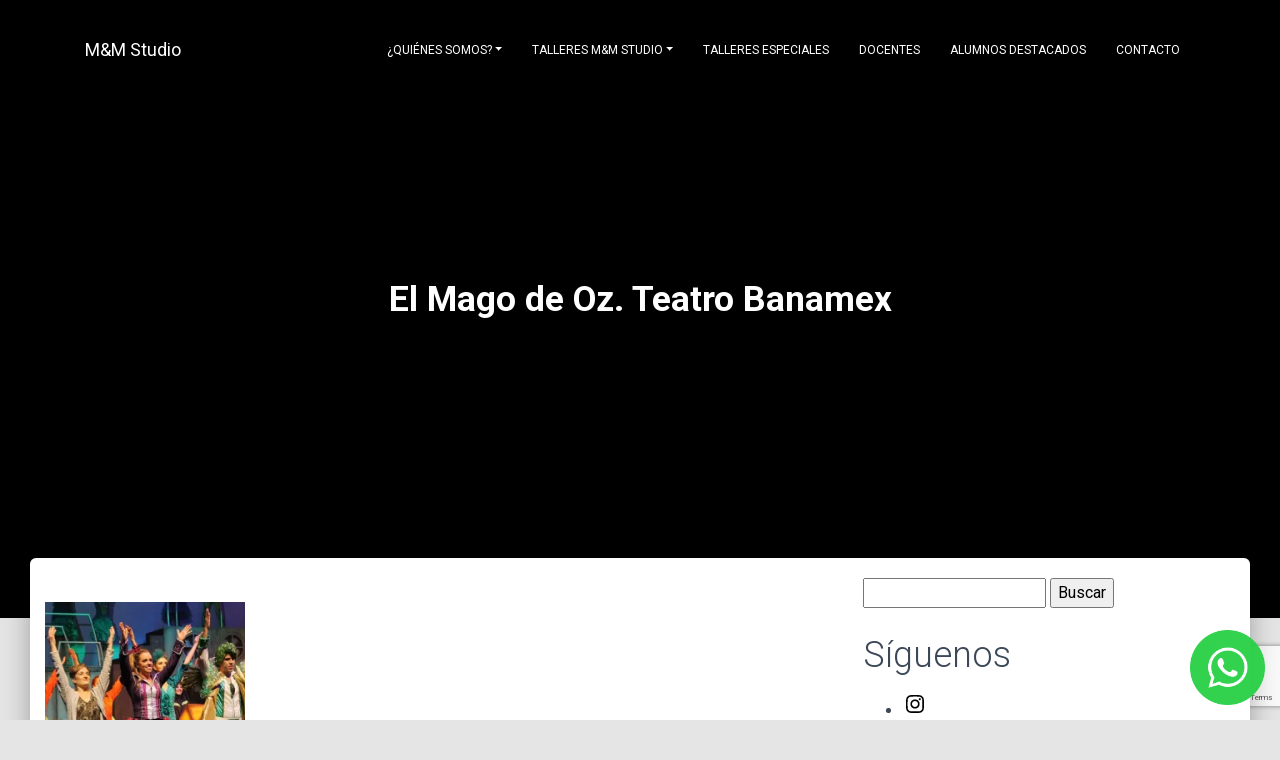

--- FILE ---
content_type: text/html; charset=utf-8
request_url: https://www.google.com/recaptcha/api2/anchor?ar=1&k=6LeSHbcbAAAAANWeI-JVT6uJtQKJLaC9RExH51xb&co=aHR0cHM6Ly9tbXN0dWRpby5teDo0NDM.&hl=en&v=PoyoqOPhxBO7pBk68S4YbpHZ&size=invisible&anchor-ms=20000&execute-ms=30000&cb=onum6vb9kd6v
body_size: 48800
content:
<!DOCTYPE HTML><html dir="ltr" lang="en"><head><meta http-equiv="Content-Type" content="text/html; charset=UTF-8">
<meta http-equiv="X-UA-Compatible" content="IE=edge">
<title>reCAPTCHA</title>
<style type="text/css">
/* cyrillic-ext */
@font-face {
  font-family: 'Roboto';
  font-style: normal;
  font-weight: 400;
  font-stretch: 100%;
  src: url(//fonts.gstatic.com/s/roboto/v48/KFO7CnqEu92Fr1ME7kSn66aGLdTylUAMa3GUBHMdazTgWw.woff2) format('woff2');
  unicode-range: U+0460-052F, U+1C80-1C8A, U+20B4, U+2DE0-2DFF, U+A640-A69F, U+FE2E-FE2F;
}
/* cyrillic */
@font-face {
  font-family: 'Roboto';
  font-style: normal;
  font-weight: 400;
  font-stretch: 100%;
  src: url(//fonts.gstatic.com/s/roboto/v48/KFO7CnqEu92Fr1ME7kSn66aGLdTylUAMa3iUBHMdazTgWw.woff2) format('woff2');
  unicode-range: U+0301, U+0400-045F, U+0490-0491, U+04B0-04B1, U+2116;
}
/* greek-ext */
@font-face {
  font-family: 'Roboto';
  font-style: normal;
  font-weight: 400;
  font-stretch: 100%;
  src: url(//fonts.gstatic.com/s/roboto/v48/KFO7CnqEu92Fr1ME7kSn66aGLdTylUAMa3CUBHMdazTgWw.woff2) format('woff2');
  unicode-range: U+1F00-1FFF;
}
/* greek */
@font-face {
  font-family: 'Roboto';
  font-style: normal;
  font-weight: 400;
  font-stretch: 100%;
  src: url(//fonts.gstatic.com/s/roboto/v48/KFO7CnqEu92Fr1ME7kSn66aGLdTylUAMa3-UBHMdazTgWw.woff2) format('woff2');
  unicode-range: U+0370-0377, U+037A-037F, U+0384-038A, U+038C, U+038E-03A1, U+03A3-03FF;
}
/* math */
@font-face {
  font-family: 'Roboto';
  font-style: normal;
  font-weight: 400;
  font-stretch: 100%;
  src: url(//fonts.gstatic.com/s/roboto/v48/KFO7CnqEu92Fr1ME7kSn66aGLdTylUAMawCUBHMdazTgWw.woff2) format('woff2');
  unicode-range: U+0302-0303, U+0305, U+0307-0308, U+0310, U+0312, U+0315, U+031A, U+0326-0327, U+032C, U+032F-0330, U+0332-0333, U+0338, U+033A, U+0346, U+034D, U+0391-03A1, U+03A3-03A9, U+03B1-03C9, U+03D1, U+03D5-03D6, U+03F0-03F1, U+03F4-03F5, U+2016-2017, U+2034-2038, U+203C, U+2040, U+2043, U+2047, U+2050, U+2057, U+205F, U+2070-2071, U+2074-208E, U+2090-209C, U+20D0-20DC, U+20E1, U+20E5-20EF, U+2100-2112, U+2114-2115, U+2117-2121, U+2123-214F, U+2190, U+2192, U+2194-21AE, U+21B0-21E5, U+21F1-21F2, U+21F4-2211, U+2213-2214, U+2216-22FF, U+2308-230B, U+2310, U+2319, U+231C-2321, U+2336-237A, U+237C, U+2395, U+239B-23B7, U+23D0, U+23DC-23E1, U+2474-2475, U+25AF, U+25B3, U+25B7, U+25BD, U+25C1, U+25CA, U+25CC, U+25FB, U+266D-266F, U+27C0-27FF, U+2900-2AFF, U+2B0E-2B11, U+2B30-2B4C, U+2BFE, U+3030, U+FF5B, U+FF5D, U+1D400-1D7FF, U+1EE00-1EEFF;
}
/* symbols */
@font-face {
  font-family: 'Roboto';
  font-style: normal;
  font-weight: 400;
  font-stretch: 100%;
  src: url(//fonts.gstatic.com/s/roboto/v48/KFO7CnqEu92Fr1ME7kSn66aGLdTylUAMaxKUBHMdazTgWw.woff2) format('woff2');
  unicode-range: U+0001-000C, U+000E-001F, U+007F-009F, U+20DD-20E0, U+20E2-20E4, U+2150-218F, U+2190, U+2192, U+2194-2199, U+21AF, U+21E6-21F0, U+21F3, U+2218-2219, U+2299, U+22C4-22C6, U+2300-243F, U+2440-244A, U+2460-24FF, U+25A0-27BF, U+2800-28FF, U+2921-2922, U+2981, U+29BF, U+29EB, U+2B00-2BFF, U+4DC0-4DFF, U+FFF9-FFFB, U+10140-1018E, U+10190-1019C, U+101A0, U+101D0-101FD, U+102E0-102FB, U+10E60-10E7E, U+1D2C0-1D2D3, U+1D2E0-1D37F, U+1F000-1F0FF, U+1F100-1F1AD, U+1F1E6-1F1FF, U+1F30D-1F30F, U+1F315, U+1F31C, U+1F31E, U+1F320-1F32C, U+1F336, U+1F378, U+1F37D, U+1F382, U+1F393-1F39F, U+1F3A7-1F3A8, U+1F3AC-1F3AF, U+1F3C2, U+1F3C4-1F3C6, U+1F3CA-1F3CE, U+1F3D4-1F3E0, U+1F3ED, U+1F3F1-1F3F3, U+1F3F5-1F3F7, U+1F408, U+1F415, U+1F41F, U+1F426, U+1F43F, U+1F441-1F442, U+1F444, U+1F446-1F449, U+1F44C-1F44E, U+1F453, U+1F46A, U+1F47D, U+1F4A3, U+1F4B0, U+1F4B3, U+1F4B9, U+1F4BB, U+1F4BF, U+1F4C8-1F4CB, U+1F4D6, U+1F4DA, U+1F4DF, U+1F4E3-1F4E6, U+1F4EA-1F4ED, U+1F4F7, U+1F4F9-1F4FB, U+1F4FD-1F4FE, U+1F503, U+1F507-1F50B, U+1F50D, U+1F512-1F513, U+1F53E-1F54A, U+1F54F-1F5FA, U+1F610, U+1F650-1F67F, U+1F687, U+1F68D, U+1F691, U+1F694, U+1F698, U+1F6AD, U+1F6B2, U+1F6B9-1F6BA, U+1F6BC, U+1F6C6-1F6CF, U+1F6D3-1F6D7, U+1F6E0-1F6EA, U+1F6F0-1F6F3, U+1F6F7-1F6FC, U+1F700-1F7FF, U+1F800-1F80B, U+1F810-1F847, U+1F850-1F859, U+1F860-1F887, U+1F890-1F8AD, U+1F8B0-1F8BB, U+1F8C0-1F8C1, U+1F900-1F90B, U+1F93B, U+1F946, U+1F984, U+1F996, U+1F9E9, U+1FA00-1FA6F, U+1FA70-1FA7C, U+1FA80-1FA89, U+1FA8F-1FAC6, U+1FACE-1FADC, U+1FADF-1FAE9, U+1FAF0-1FAF8, U+1FB00-1FBFF;
}
/* vietnamese */
@font-face {
  font-family: 'Roboto';
  font-style: normal;
  font-weight: 400;
  font-stretch: 100%;
  src: url(//fonts.gstatic.com/s/roboto/v48/KFO7CnqEu92Fr1ME7kSn66aGLdTylUAMa3OUBHMdazTgWw.woff2) format('woff2');
  unicode-range: U+0102-0103, U+0110-0111, U+0128-0129, U+0168-0169, U+01A0-01A1, U+01AF-01B0, U+0300-0301, U+0303-0304, U+0308-0309, U+0323, U+0329, U+1EA0-1EF9, U+20AB;
}
/* latin-ext */
@font-face {
  font-family: 'Roboto';
  font-style: normal;
  font-weight: 400;
  font-stretch: 100%;
  src: url(//fonts.gstatic.com/s/roboto/v48/KFO7CnqEu92Fr1ME7kSn66aGLdTylUAMa3KUBHMdazTgWw.woff2) format('woff2');
  unicode-range: U+0100-02BA, U+02BD-02C5, U+02C7-02CC, U+02CE-02D7, U+02DD-02FF, U+0304, U+0308, U+0329, U+1D00-1DBF, U+1E00-1E9F, U+1EF2-1EFF, U+2020, U+20A0-20AB, U+20AD-20C0, U+2113, U+2C60-2C7F, U+A720-A7FF;
}
/* latin */
@font-face {
  font-family: 'Roboto';
  font-style: normal;
  font-weight: 400;
  font-stretch: 100%;
  src: url(//fonts.gstatic.com/s/roboto/v48/KFO7CnqEu92Fr1ME7kSn66aGLdTylUAMa3yUBHMdazQ.woff2) format('woff2');
  unicode-range: U+0000-00FF, U+0131, U+0152-0153, U+02BB-02BC, U+02C6, U+02DA, U+02DC, U+0304, U+0308, U+0329, U+2000-206F, U+20AC, U+2122, U+2191, U+2193, U+2212, U+2215, U+FEFF, U+FFFD;
}
/* cyrillic-ext */
@font-face {
  font-family: 'Roboto';
  font-style: normal;
  font-weight: 500;
  font-stretch: 100%;
  src: url(//fonts.gstatic.com/s/roboto/v48/KFO7CnqEu92Fr1ME7kSn66aGLdTylUAMa3GUBHMdazTgWw.woff2) format('woff2');
  unicode-range: U+0460-052F, U+1C80-1C8A, U+20B4, U+2DE0-2DFF, U+A640-A69F, U+FE2E-FE2F;
}
/* cyrillic */
@font-face {
  font-family: 'Roboto';
  font-style: normal;
  font-weight: 500;
  font-stretch: 100%;
  src: url(//fonts.gstatic.com/s/roboto/v48/KFO7CnqEu92Fr1ME7kSn66aGLdTylUAMa3iUBHMdazTgWw.woff2) format('woff2');
  unicode-range: U+0301, U+0400-045F, U+0490-0491, U+04B0-04B1, U+2116;
}
/* greek-ext */
@font-face {
  font-family: 'Roboto';
  font-style: normal;
  font-weight: 500;
  font-stretch: 100%;
  src: url(//fonts.gstatic.com/s/roboto/v48/KFO7CnqEu92Fr1ME7kSn66aGLdTylUAMa3CUBHMdazTgWw.woff2) format('woff2');
  unicode-range: U+1F00-1FFF;
}
/* greek */
@font-face {
  font-family: 'Roboto';
  font-style: normal;
  font-weight: 500;
  font-stretch: 100%;
  src: url(//fonts.gstatic.com/s/roboto/v48/KFO7CnqEu92Fr1ME7kSn66aGLdTylUAMa3-UBHMdazTgWw.woff2) format('woff2');
  unicode-range: U+0370-0377, U+037A-037F, U+0384-038A, U+038C, U+038E-03A1, U+03A3-03FF;
}
/* math */
@font-face {
  font-family: 'Roboto';
  font-style: normal;
  font-weight: 500;
  font-stretch: 100%;
  src: url(//fonts.gstatic.com/s/roboto/v48/KFO7CnqEu92Fr1ME7kSn66aGLdTylUAMawCUBHMdazTgWw.woff2) format('woff2');
  unicode-range: U+0302-0303, U+0305, U+0307-0308, U+0310, U+0312, U+0315, U+031A, U+0326-0327, U+032C, U+032F-0330, U+0332-0333, U+0338, U+033A, U+0346, U+034D, U+0391-03A1, U+03A3-03A9, U+03B1-03C9, U+03D1, U+03D5-03D6, U+03F0-03F1, U+03F4-03F5, U+2016-2017, U+2034-2038, U+203C, U+2040, U+2043, U+2047, U+2050, U+2057, U+205F, U+2070-2071, U+2074-208E, U+2090-209C, U+20D0-20DC, U+20E1, U+20E5-20EF, U+2100-2112, U+2114-2115, U+2117-2121, U+2123-214F, U+2190, U+2192, U+2194-21AE, U+21B0-21E5, U+21F1-21F2, U+21F4-2211, U+2213-2214, U+2216-22FF, U+2308-230B, U+2310, U+2319, U+231C-2321, U+2336-237A, U+237C, U+2395, U+239B-23B7, U+23D0, U+23DC-23E1, U+2474-2475, U+25AF, U+25B3, U+25B7, U+25BD, U+25C1, U+25CA, U+25CC, U+25FB, U+266D-266F, U+27C0-27FF, U+2900-2AFF, U+2B0E-2B11, U+2B30-2B4C, U+2BFE, U+3030, U+FF5B, U+FF5D, U+1D400-1D7FF, U+1EE00-1EEFF;
}
/* symbols */
@font-face {
  font-family: 'Roboto';
  font-style: normal;
  font-weight: 500;
  font-stretch: 100%;
  src: url(//fonts.gstatic.com/s/roboto/v48/KFO7CnqEu92Fr1ME7kSn66aGLdTylUAMaxKUBHMdazTgWw.woff2) format('woff2');
  unicode-range: U+0001-000C, U+000E-001F, U+007F-009F, U+20DD-20E0, U+20E2-20E4, U+2150-218F, U+2190, U+2192, U+2194-2199, U+21AF, U+21E6-21F0, U+21F3, U+2218-2219, U+2299, U+22C4-22C6, U+2300-243F, U+2440-244A, U+2460-24FF, U+25A0-27BF, U+2800-28FF, U+2921-2922, U+2981, U+29BF, U+29EB, U+2B00-2BFF, U+4DC0-4DFF, U+FFF9-FFFB, U+10140-1018E, U+10190-1019C, U+101A0, U+101D0-101FD, U+102E0-102FB, U+10E60-10E7E, U+1D2C0-1D2D3, U+1D2E0-1D37F, U+1F000-1F0FF, U+1F100-1F1AD, U+1F1E6-1F1FF, U+1F30D-1F30F, U+1F315, U+1F31C, U+1F31E, U+1F320-1F32C, U+1F336, U+1F378, U+1F37D, U+1F382, U+1F393-1F39F, U+1F3A7-1F3A8, U+1F3AC-1F3AF, U+1F3C2, U+1F3C4-1F3C6, U+1F3CA-1F3CE, U+1F3D4-1F3E0, U+1F3ED, U+1F3F1-1F3F3, U+1F3F5-1F3F7, U+1F408, U+1F415, U+1F41F, U+1F426, U+1F43F, U+1F441-1F442, U+1F444, U+1F446-1F449, U+1F44C-1F44E, U+1F453, U+1F46A, U+1F47D, U+1F4A3, U+1F4B0, U+1F4B3, U+1F4B9, U+1F4BB, U+1F4BF, U+1F4C8-1F4CB, U+1F4D6, U+1F4DA, U+1F4DF, U+1F4E3-1F4E6, U+1F4EA-1F4ED, U+1F4F7, U+1F4F9-1F4FB, U+1F4FD-1F4FE, U+1F503, U+1F507-1F50B, U+1F50D, U+1F512-1F513, U+1F53E-1F54A, U+1F54F-1F5FA, U+1F610, U+1F650-1F67F, U+1F687, U+1F68D, U+1F691, U+1F694, U+1F698, U+1F6AD, U+1F6B2, U+1F6B9-1F6BA, U+1F6BC, U+1F6C6-1F6CF, U+1F6D3-1F6D7, U+1F6E0-1F6EA, U+1F6F0-1F6F3, U+1F6F7-1F6FC, U+1F700-1F7FF, U+1F800-1F80B, U+1F810-1F847, U+1F850-1F859, U+1F860-1F887, U+1F890-1F8AD, U+1F8B0-1F8BB, U+1F8C0-1F8C1, U+1F900-1F90B, U+1F93B, U+1F946, U+1F984, U+1F996, U+1F9E9, U+1FA00-1FA6F, U+1FA70-1FA7C, U+1FA80-1FA89, U+1FA8F-1FAC6, U+1FACE-1FADC, U+1FADF-1FAE9, U+1FAF0-1FAF8, U+1FB00-1FBFF;
}
/* vietnamese */
@font-face {
  font-family: 'Roboto';
  font-style: normal;
  font-weight: 500;
  font-stretch: 100%;
  src: url(//fonts.gstatic.com/s/roboto/v48/KFO7CnqEu92Fr1ME7kSn66aGLdTylUAMa3OUBHMdazTgWw.woff2) format('woff2');
  unicode-range: U+0102-0103, U+0110-0111, U+0128-0129, U+0168-0169, U+01A0-01A1, U+01AF-01B0, U+0300-0301, U+0303-0304, U+0308-0309, U+0323, U+0329, U+1EA0-1EF9, U+20AB;
}
/* latin-ext */
@font-face {
  font-family: 'Roboto';
  font-style: normal;
  font-weight: 500;
  font-stretch: 100%;
  src: url(//fonts.gstatic.com/s/roboto/v48/KFO7CnqEu92Fr1ME7kSn66aGLdTylUAMa3KUBHMdazTgWw.woff2) format('woff2');
  unicode-range: U+0100-02BA, U+02BD-02C5, U+02C7-02CC, U+02CE-02D7, U+02DD-02FF, U+0304, U+0308, U+0329, U+1D00-1DBF, U+1E00-1E9F, U+1EF2-1EFF, U+2020, U+20A0-20AB, U+20AD-20C0, U+2113, U+2C60-2C7F, U+A720-A7FF;
}
/* latin */
@font-face {
  font-family: 'Roboto';
  font-style: normal;
  font-weight: 500;
  font-stretch: 100%;
  src: url(//fonts.gstatic.com/s/roboto/v48/KFO7CnqEu92Fr1ME7kSn66aGLdTylUAMa3yUBHMdazQ.woff2) format('woff2');
  unicode-range: U+0000-00FF, U+0131, U+0152-0153, U+02BB-02BC, U+02C6, U+02DA, U+02DC, U+0304, U+0308, U+0329, U+2000-206F, U+20AC, U+2122, U+2191, U+2193, U+2212, U+2215, U+FEFF, U+FFFD;
}
/* cyrillic-ext */
@font-face {
  font-family: 'Roboto';
  font-style: normal;
  font-weight: 900;
  font-stretch: 100%;
  src: url(//fonts.gstatic.com/s/roboto/v48/KFO7CnqEu92Fr1ME7kSn66aGLdTylUAMa3GUBHMdazTgWw.woff2) format('woff2');
  unicode-range: U+0460-052F, U+1C80-1C8A, U+20B4, U+2DE0-2DFF, U+A640-A69F, U+FE2E-FE2F;
}
/* cyrillic */
@font-face {
  font-family: 'Roboto';
  font-style: normal;
  font-weight: 900;
  font-stretch: 100%;
  src: url(//fonts.gstatic.com/s/roboto/v48/KFO7CnqEu92Fr1ME7kSn66aGLdTylUAMa3iUBHMdazTgWw.woff2) format('woff2');
  unicode-range: U+0301, U+0400-045F, U+0490-0491, U+04B0-04B1, U+2116;
}
/* greek-ext */
@font-face {
  font-family: 'Roboto';
  font-style: normal;
  font-weight: 900;
  font-stretch: 100%;
  src: url(//fonts.gstatic.com/s/roboto/v48/KFO7CnqEu92Fr1ME7kSn66aGLdTylUAMa3CUBHMdazTgWw.woff2) format('woff2');
  unicode-range: U+1F00-1FFF;
}
/* greek */
@font-face {
  font-family: 'Roboto';
  font-style: normal;
  font-weight: 900;
  font-stretch: 100%;
  src: url(//fonts.gstatic.com/s/roboto/v48/KFO7CnqEu92Fr1ME7kSn66aGLdTylUAMa3-UBHMdazTgWw.woff2) format('woff2');
  unicode-range: U+0370-0377, U+037A-037F, U+0384-038A, U+038C, U+038E-03A1, U+03A3-03FF;
}
/* math */
@font-face {
  font-family: 'Roboto';
  font-style: normal;
  font-weight: 900;
  font-stretch: 100%;
  src: url(//fonts.gstatic.com/s/roboto/v48/KFO7CnqEu92Fr1ME7kSn66aGLdTylUAMawCUBHMdazTgWw.woff2) format('woff2');
  unicode-range: U+0302-0303, U+0305, U+0307-0308, U+0310, U+0312, U+0315, U+031A, U+0326-0327, U+032C, U+032F-0330, U+0332-0333, U+0338, U+033A, U+0346, U+034D, U+0391-03A1, U+03A3-03A9, U+03B1-03C9, U+03D1, U+03D5-03D6, U+03F0-03F1, U+03F4-03F5, U+2016-2017, U+2034-2038, U+203C, U+2040, U+2043, U+2047, U+2050, U+2057, U+205F, U+2070-2071, U+2074-208E, U+2090-209C, U+20D0-20DC, U+20E1, U+20E5-20EF, U+2100-2112, U+2114-2115, U+2117-2121, U+2123-214F, U+2190, U+2192, U+2194-21AE, U+21B0-21E5, U+21F1-21F2, U+21F4-2211, U+2213-2214, U+2216-22FF, U+2308-230B, U+2310, U+2319, U+231C-2321, U+2336-237A, U+237C, U+2395, U+239B-23B7, U+23D0, U+23DC-23E1, U+2474-2475, U+25AF, U+25B3, U+25B7, U+25BD, U+25C1, U+25CA, U+25CC, U+25FB, U+266D-266F, U+27C0-27FF, U+2900-2AFF, U+2B0E-2B11, U+2B30-2B4C, U+2BFE, U+3030, U+FF5B, U+FF5D, U+1D400-1D7FF, U+1EE00-1EEFF;
}
/* symbols */
@font-face {
  font-family: 'Roboto';
  font-style: normal;
  font-weight: 900;
  font-stretch: 100%;
  src: url(//fonts.gstatic.com/s/roboto/v48/KFO7CnqEu92Fr1ME7kSn66aGLdTylUAMaxKUBHMdazTgWw.woff2) format('woff2');
  unicode-range: U+0001-000C, U+000E-001F, U+007F-009F, U+20DD-20E0, U+20E2-20E4, U+2150-218F, U+2190, U+2192, U+2194-2199, U+21AF, U+21E6-21F0, U+21F3, U+2218-2219, U+2299, U+22C4-22C6, U+2300-243F, U+2440-244A, U+2460-24FF, U+25A0-27BF, U+2800-28FF, U+2921-2922, U+2981, U+29BF, U+29EB, U+2B00-2BFF, U+4DC0-4DFF, U+FFF9-FFFB, U+10140-1018E, U+10190-1019C, U+101A0, U+101D0-101FD, U+102E0-102FB, U+10E60-10E7E, U+1D2C0-1D2D3, U+1D2E0-1D37F, U+1F000-1F0FF, U+1F100-1F1AD, U+1F1E6-1F1FF, U+1F30D-1F30F, U+1F315, U+1F31C, U+1F31E, U+1F320-1F32C, U+1F336, U+1F378, U+1F37D, U+1F382, U+1F393-1F39F, U+1F3A7-1F3A8, U+1F3AC-1F3AF, U+1F3C2, U+1F3C4-1F3C6, U+1F3CA-1F3CE, U+1F3D4-1F3E0, U+1F3ED, U+1F3F1-1F3F3, U+1F3F5-1F3F7, U+1F408, U+1F415, U+1F41F, U+1F426, U+1F43F, U+1F441-1F442, U+1F444, U+1F446-1F449, U+1F44C-1F44E, U+1F453, U+1F46A, U+1F47D, U+1F4A3, U+1F4B0, U+1F4B3, U+1F4B9, U+1F4BB, U+1F4BF, U+1F4C8-1F4CB, U+1F4D6, U+1F4DA, U+1F4DF, U+1F4E3-1F4E6, U+1F4EA-1F4ED, U+1F4F7, U+1F4F9-1F4FB, U+1F4FD-1F4FE, U+1F503, U+1F507-1F50B, U+1F50D, U+1F512-1F513, U+1F53E-1F54A, U+1F54F-1F5FA, U+1F610, U+1F650-1F67F, U+1F687, U+1F68D, U+1F691, U+1F694, U+1F698, U+1F6AD, U+1F6B2, U+1F6B9-1F6BA, U+1F6BC, U+1F6C6-1F6CF, U+1F6D3-1F6D7, U+1F6E0-1F6EA, U+1F6F0-1F6F3, U+1F6F7-1F6FC, U+1F700-1F7FF, U+1F800-1F80B, U+1F810-1F847, U+1F850-1F859, U+1F860-1F887, U+1F890-1F8AD, U+1F8B0-1F8BB, U+1F8C0-1F8C1, U+1F900-1F90B, U+1F93B, U+1F946, U+1F984, U+1F996, U+1F9E9, U+1FA00-1FA6F, U+1FA70-1FA7C, U+1FA80-1FA89, U+1FA8F-1FAC6, U+1FACE-1FADC, U+1FADF-1FAE9, U+1FAF0-1FAF8, U+1FB00-1FBFF;
}
/* vietnamese */
@font-face {
  font-family: 'Roboto';
  font-style: normal;
  font-weight: 900;
  font-stretch: 100%;
  src: url(//fonts.gstatic.com/s/roboto/v48/KFO7CnqEu92Fr1ME7kSn66aGLdTylUAMa3OUBHMdazTgWw.woff2) format('woff2');
  unicode-range: U+0102-0103, U+0110-0111, U+0128-0129, U+0168-0169, U+01A0-01A1, U+01AF-01B0, U+0300-0301, U+0303-0304, U+0308-0309, U+0323, U+0329, U+1EA0-1EF9, U+20AB;
}
/* latin-ext */
@font-face {
  font-family: 'Roboto';
  font-style: normal;
  font-weight: 900;
  font-stretch: 100%;
  src: url(//fonts.gstatic.com/s/roboto/v48/KFO7CnqEu92Fr1ME7kSn66aGLdTylUAMa3KUBHMdazTgWw.woff2) format('woff2');
  unicode-range: U+0100-02BA, U+02BD-02C5, U+02C7-02CC, U+02CE-02D7, U+02DD-02FF, U+0304, U+0308, U+0329, U+1D00-1DBF, U+1E00-1E9F, U+1EF2-1EFF, U+2020, U+20A0-20AB, U+20AD-20C0, U+2113, U+2C60-2C7F, U+A720-A7FF;
}
/* latin */
@font-face {
  font-family: 'Roboto';
  font-style: normal;
  font-weight: 900;
  font-stretch: 100%;
  src: url(//fonts.gstatic.com/s/roboto/v48/KFO7CnqEu92Fr1ME7kSn66aGLdTylUAMa3yUBHMdazQ.woff2) format('woff2');
  unicode-range: U+0000-00FF, U+0131, U+0152-0153, U+02BB-02BC, U+02C6, U+02DA, U+02DC, U+0304, U+0308, U+0329, U+2000-206F, U+20AC, U+2122, U+2191, U+2193, U+2212, U+2215, U+FEFF, U+FFFD;
}

</style>
<link rel="stylesheet" type="text/css" href="https://www.gstatic.com/recaptcha/releases/PoyoqOPhxBO7pBk68S4YbpHZ/styles__ltr.css">
<script nonce="DxG5vpeiYpukykzpYClo9w" type="text/javascript">window['__recaptcha_api'] = 'https://www.google.com/recaptcha/api2/';</script>
<script type="text/javascript" src="https://www.gstatic.com/recaptcha/releases/PoyoqOPhxBO7pBk68S4YbpHZ/recaptcha__en.js" nonce="DxG5vpeiYpukykzpYClo9w">
      
    </script></head>
<body><div id="rc-anchor-alert" class="rc-anchor-alert"></div>
<input type="hidden" id="recaptcha-token" value="[base64]">
<script type="text/javascript" nonce="DxG5vpeiYpukykzpYClo9w">
      recaptcha.anchor.Main.init("[\x22ainput\x22,[\x22bgdata\x22,\x22\x22,\[base64]/[base64]/[base64]/[base64]/[base64]/[base64]/[base64]/[base64]/[base64]/[base64]\\u003d\x22,\[base64]\\u003d\x22,\x22XH7Dr8OuV8Orw7nCmGIWJAbDiCPDl8Kfw6PCvsOXwqHDizk+w5DDqH7Cl8Okw4k4wrjCoTxgSsKPNsKIw7nCrMORPxPCvGRtw5TCtcOGwoNFw4zDvU3DkcKgVSkFIgQ6aDsGY8Kmw5jClV9KZsOzw7EuDsK8blbCocOiwoDCnsOFwol8AnIGD2o/dzx0WMOTw6Y+BD3CocOBBcO7w6QJcGvDhBfCm23Ci8KxwoDDoVl/VFgHw4dpICbDjQtMwr0+F8KKw7nDhUTCncOHw7FlwrDCncK3QsKTcVXCgsO2w7nDm8Ogb8Oqw6PCkcKHw6cXwrQzwqVxwo/[base64]/ClBzCknHCkVfDosK8DB8Sw4NLw64YAsKSe8KSNy5EJBzCvQXDkRnDgXbDvGbDtsKDwoFfwpzCoMKtHGvDtirCm8K8CTTCm2DDtsKtw7khFsKBEHQTw4PCgFjDlwzDrcKOY8OhwqfDgD8GTkHCsjPDi0XCjjIAdRrChcOmwosrw5TDrMK/Rw/CsQZkKmTDhMKCwoLDpmnDhsOFEQPDp8OSDFx1w5VCw6XDlcKMYU/ChsO3OxkQQcKqACfDgBXDj8O6D23CjQkqAcKgwqPCmMK0TMOMw5/CuiJdwqNgwpJpDSvCuMO3M8KlwpJ5IEZEGytqHMKTGChMaD/DsRlHAhxPworCrSHCt8Kew4zDksOpw5AdLAXCssKCw5EiRCPDmsO+Zgl6woY8ZGp1DsOpw5jDkcKjw4FAw4oXXSzClE5MFMK/w61Ea8KUw7oAwqBKRMKOwqAiKR80w4hKdsKtw6p0wo/CqMKmMk7CmsK0fjsrw5ksw71PVgfCrMObOHfDqQgoPCw+QzYIwoJLbiTDuC/DncKxAxJDFMK9GcKcwqV3VxjDkH/ClEYvw6MWTmLDkcOfwqDDvjzDncO+YcOuw5UzCjVqDg3DmgJ2wqfDqsOfPyfDsMKWCBR2N8OOw6HDpMKBw6HCmB7CkcOAN1/CvMKiw5wYwpDCgA3CkMO5PcO5w4YCJXEWwoTCsQhGSQ/[base64]/[base64]/DmBLCiMKBVSHCscK7w5XDgMOaw50ewrTCiMOcY2kzw47CqDvChRbClFU9fww1dC8fwojCpsODwog+w7HCt8KSTULDrcK6GxPCj07Cm23CuXkPw4EKw6HDr0ltw4HDsENMaQnCpHdGHHjDjx8kw4XCsMOIF8OgwqnCtMK1EMOoI8KPw7whw6xkwrTCrjnCtQc/wovCkQVvwrjCtSTDocK5J8OhRnpsPMOGIWQdwoHCjcKJw4F/RcOxQXTCvWDDiXPCu8OMDQB/LsOOw6fCj17CtcOZw7/Cg0R8UXrClsOUw6PCicOBwp3CpgljwobDlsO2wo58w7o0wpxRGlc6wp7Dj8KXAS3Cu8OlezTDg13Dr8OIOFYzwowjwo9Nw6thw4/[base64]/CqX7DnGFACMKCXsOrD8Orw6N6LTFlw5R0QwRgasOTRgw/[base64]/d8K5ecK0w7LCkcO4wr8xa8O3wqbDvH3DgcOOwo/[base64]/Di8OCwo8zFhvCu8KbZ1/Ds14/N2bClMO1J8KSR8O6w4lVOcKEw5BcR2tlBwrCrgwKMBMew5NGU1w3YmcaHG5mw50uwqtSwpk8wr7DoywQw7d+w7R7fsKSw68bVcOEKsOaw5oqw55vVAlFwqJVJsKyw6hcw5TDmXNvw4NrHMK3cgR+wp/CssKtbsOVwr8oLQUaH8K2PUnDsxxzwqvCt8OvN3LDgxnCusOWXsKJfMK9BMOGwqHCn3gVwo4ywpbDvnjCsMObMcORw4/Dg8OXw7tVwpBYwp9gKxnDosOpMMKIPMKQfmbCmnHDnsK9w7fDtmQpwp94w6/Dh8Ozw7VwwqvClcOfaMKFBcO6YcKGdWrDg39zworDqUd+DRrDpcOpX3h4P8ObDsKRw65sHmbDosKsA8OzcS7Ci3nCh8KXwpjCkDhnw70AwoFCw7/DhBzDt8KGIxp5wpwGw7vCiMKQwobDl8OOwohcwpbDrcK4w4vDjMKIwrTDkB7CkSJBCiwhwoHCjcOHw5U+YENWfkXDgwUwKMKow4UWwoXDmcKgw4vDuMO4w4Yzw48cKcKkwpVFw4JnfsOCwqrCqEHCkMOSw5nDoMO6OsKoWMOAwrBMIMOQfMOGX2PDk8K/w6vDuy7Cs8KRwogPwrDCosKUw5jConVowqvDgMOJAsO6ScOxPcOeDsOww7J3wprChcOAw6HCrMOtw57Ch8OFc8Kjw6wNw5VpBMK5wrYuw5PDsl9cZExNwqNWw79jVVl4QMOCw4bCnsKCw6zCoDLDp18jFMOSJMOHYMOaw5vCvsOxaxDDo1VdAh/DncKzasOQGGEYbcO+GlfDncOdOcK6wrTCgsOoNMOCw4rDi3vDqgrCrlrCgMOxw6HDj8KkLTdPC2VoRBnDnsOtwqbCpsKawonCqMKIWMKHSi5sJm0twp0mYMOgPxzDqsKswoQqw4TCv0Eewo/Dt8KMwpbCkj7DnsOUw63Dh8OfwpdiwqtCGsKvwpHDkMK7E8OGLsOvwqXDosODMUrCqhjCrV7CosOhwrxhImp5GcOPwowGL8OYwpTDvcOZRBzCpcOQXcOjwo/CmsK6dMKMGTYuXQnDjcOPYcKnIWwOw4/CoQUIOMOpPFJNw5HDrcKPSi/Cv8KxwolJPcKtN8OZwotNw7BEaMOBw4ZCDw5AMT9ZRmTCpcKrIsKBGV3DkcKwBsKYQCwfwr3Du8KHQ8OaJxTDm8OfwoM0H8KdwqVmw4ADDAlpMMK9FkLCuF/CsMKEBMOiGzbCvsOqwrc9woMzwq/DsMOAwrrDl00Kw5cOwogsasKNO8OIWy8yDsKGw57CqyBfeC3Dp8OHfBR5e8OHST9qwpADDwfDhcKZKMOgQBfDiV7CiHoFHsO9wps9dwU/[base64]/DnWM+IsOUd8KbOMK/TsONVj8sQcKSw6nDtcODw47ClMKjZylRbsK/AGVrwp/CpcK0wqXCqcO/NMO/KlxzQlV0aF8GCsOLVsK3w5/Cr8Kwwo0gw6/CnsK5w7V6fcOQQsOVXsOuw5Jgw6/[base64]/DqMO0wobCkz/DqBfCh2vCmMK4w4EyMwjCtAXCghXCisKTGMOzw5hqwoU2VMKkc3dUw6ZZUkFLwqPCnMOyDMKMCVPDr0DCgcO2woPCuQNrwp/[base64]/KsKJw6/DnBNcdQ/DmhLCscKYDcOxMcOzEAxmw6oyw73Dinsiwq/[base64]/[base64]/DihI+KMOKd8KMw6/Dg2fDt8OIw5/DqAnDrjXDlHDCusK7w7Qyw7sUIW4OLsK3wqPCsCfCg8OiwpzCpRJIAm1zFT/Dm11dwoXDqAxQw4BPOXXDm8K+w77DtMK9RF3CnVDChMKtP8OjYFQXwqrCuMO+wobDr1RvI8KpG8OWwpzDh2fDuyHCtlzChWPDiCYnC8OmKkcgKFUBwppeJcOBw6g7UMKQYwgwRW3DhCTClcK/LB/CrTEGMcKXBWrCr8OtO3HDocObYMKbdFwvw6jDrMOSXDTCtsOebkbCk2c0woZnwqdtwoACwpMswpYWZnzDpHvDucOMABQVPgXCicKxwrc4M2zCssO/czLCuS/DgsKDLMK+K8KbB8Ofw697wqbDvH/ChxPDtRMiw7fCq8K8VAJ0woFBasOQQsO9w7JqLMONN1xucW1fwoEfGx/[base64]/CpC0PccOqwozDpyV+ci7CkA4HwohKLsK4cHFQQHbDgnRtw75awpvDtCjChmwiwoABNXHCuCHCvsOKw6twU1PDtMKvwrrCosOWw7A1YMO8eznDqsO7MTtKw7o+eB9XZcOOOsKLAzjDizUgfX7CtW9Rw7ZYJ0bDi8OzNcObwr/DqEDCscOFw4fCksK/[base64]/XcOmHQgBLldvwo0iwrTDkCx3QsKPwqLDoMK2wrotVcOAFMKGw68Iw7EBDsKAw73DhAvDpiPCmsObcQ/[base64]/CksOWwpwTLS3Cn8KaVRI3w5rCmz1Cw4PDthFaaEIdw4tRwoJ3asO7HkbChlLDisO6wq/CsQ1hw6HDm8OJw6DCn8ObbMORe2jCs8K2wrHChMOgw75rwqXCnQkpWW51w5TDjcKsAjRnDcK/w7AYflvCssKwFn7CgRppwqAxwpBFw6VPDgFuw4DDsMKYYhbDoDQSwo/CoStfe8K8w4HDl8KDw6xkw4N0bMOnCiTCuhzDomc8HMKnwoYHwoLDsTF6w6RHT8Kzw5rCisKWDwLDjFZdw5PCmnZywpRlbATCvXnCtsORw4DCmVDDnQPDpT0nbMKewo7DicKEw5HDnXwgwr/Dl8KPdGPCpMKlw5jCisO0Cwwlwp3ChykjP1kDw6HDgcOWw5TCsUBKCSjDiBvDq8OHD8KeBkFfwrDDtsK7G8ONwrB7w68+w4DCpW3DrWkRERPCg8KPe8KywoFhw77Dg0XDt3I/w7fCpFjCmsOaNV01KDpKbl7DsH9jwoDDuGvDucOrw67DgT/DocOSTsKgwrvCgcONGsOWID3Dryw3cMOuBmDCuMOyQcKsEcKrw43CrMKLwpdKwrTCsVTChBAtfnlgYkXDk2nDkMOXRcOgw77CksKiwpXDjsOXw59bZlszHj8zblUoT8O6wr/CrCHDggQ+wphpw6rDhcKxwro2w7zCtMOLVSQfw6AhQsKJQgDDqcO5QsKXWy5Rw4jDp1HDt8KsbD4QOcOCw7XClB8IwrTDgsOTw7tVw57Clg5dPcKTTMKaB0bDicOxU3B/w5hHT8O0AGbDtXppwp4uwqozw5JbRRjCqwvCjG3DoC/DlHHDusOCDDhudTslw7nDv2Yyw6bCjcOZw6Q2wo3Dj8OJRW4/[base64]/CuMKYw7F/cMKTB8OkecK0DG1Bw41Uw7zCv8Ocw5PCjWDCvAZIfGMQw6rClx1Tw4N/DMKJwoxdUcOaFTNFa1JzD8KmwqTCpXxWecOMw5FkAMOxXMKWwqTDsyY1w7vDrsOAwr5Uw5JGQsKNwrPDgC/Cg8KSw47Dn8OYXcOEDhjDhgrCsAHDoMKtwqTCh8OMw69zwqMQw5LDu0XCusO+w7TCmlHDvsO+FWsUwqI/w4xAbMKxwqIxfMKPw6vDjAjDs3fDkAY4w6txwpzDiUzDlcOeNcOrw7TCjcKiw6BILhLDolNawqd/w4xHwphKwrlTAcKCQEbCjcOCwprCl8KeaDtCwodVHmhbw4rDvWbCllMde8O/AnXDn3PDq8K0wp7DpAYLw6zCkMKHw6wyasK/wq/[base64]/[base64]/Dvzwew4/CsMOQAARVwoNWwrQhw6I5w7wnNsO0wo5/W05kK2LCgRUcFwV7wonCiG4lEx/[base64]/Dq8OzJTEdwrLCr0kZaMOIHzV4w7B+w4/[base64]/Cqw/CuEJ9WGY8w57DrcOaw4VOwp8Fw47DpMKYIi3DlMKQwpEXwrYFPcOxbAbCtsOWwrXCiMOJwqDCpUwkw6fDjjUewr8bcE3CvMOzCRFefg43O8OgZMOeGnRSEsKcw5/DlUdewrUGHmnDqUhFw7vCslrDpMObDyZgwqrCgVsPw6bColpKPn/CnTDDnxzDrcOuw7vDh8OFQSPDkRnCl8KbGh8TwojCsWliwp0EZMKAKsOgeB5WwqtjWsOGLm4Ew6oBwqXDh8O2A8OcelrCjE7DjAjDtFbDtMOkw5DDi8KDwpdZH8O/ACZOZlcsLQbCkUfCjC/CmXrDnn4BX8KUNcK3wpHCr0fDjkfDj8KgZB/DqcKlOsOOwp/[base64]/dMOiwq4zwq40CxzCqSDCrMOzHj/ClsODwqDDqGPDnwxwVg8sOlXCmkPCn8KCexVnw67DssKjIlQHOsOQcVcswr4ww4wuOcOjw6DCsio1wqMiJ3PDlR3DoMKAw5JPFcOfUsOywo0YOQHDv8KBw5/[base64]/wqTDo8OIw5lfwoRVQcKkw7lQGMOzR8OkwprCvToMwp/[base64]/Cm8O/[base64]/Ck8K/[base64]/UMKSw7dDwq9SwpTDjMKnwojCuMOJwp8IwqvDisOvw6rDqjDDomlDKh9haR9jw4xkB8Okwpxywr/DkHUOD1XCvFAVw5kowpd8w4nDlDrCiVc6w7zCtiEewoLDgAzDvUBrwo9gw48sw60rZlbCpcKFf8OlwoTCmcOOwodzwoVUcDUKTWtmHm/DsAZaesKSw5TChTt4ECHDti0rVcKlw7DDssK8ZcOMw4V/[base64]/ChRt6w7AhJj/DksOYXsOZMMK1b8OXw7TCmSt7w77CvsKTwqxsw5HCl0fDi8Ovd8Okw4Yowq/DkQvDgUxeRhDCv8K/w5lTbVLCuX/[base64]/DnsK6w4TDjzfCuXHDiMOEPybCiMOGfSXDu8KHwpNmwpTCpg8Fwo7Cs1nCoxTDlcKAwqHDkCg7wrjDvsKOwqzCgS/CksKgwr7DoMObSsOPDjM1R8O1aGkGNgMOw6hHw67DjivCk0DDkMO7BSTDlAXCssObCMK+wovCp8O5w7cXw4zDp07CmlMwV38Mw7/Dii7DlcOjw4/CksKLd8Otw6IfFhtCwrcDMHwHKRZWJ8OwFQ/DlcONdAIow54XwpHDqcKPS8KaTjvCjRNtw44UCl7CmGMldMO/woXDtzjCv3d7dsO1U1l9wrPCkFFZw7RsEsKLwqbCnMOsGcOew4zDhkHDum1Fw6xrwpHDusOEwrN+L8K/w5fDk8OUw5M4IMKYV8O4JUfCjhTChsK9w5NfYMOvNcKBw4sqccKHw4zDl2Auw7jDjhzDoB0+NjtKwrYBd8K7w5jCpnnCisKtwoDDrlUxKMOtHsKYME/[base64]/[base64]/PsK5fD7CgcKJYDnDglM5wo9Zd8K7OMOEw75/[base64]/DpnMDwqHDrnnDvmjCjcKcZMOwwqJDwobDlVTCokHDrsKiAgzDgcOqe8K2wp7Dm1VPFnTCvMO9fkHCv1Bbw6fCucKUYGLDlcOpw5sCwo8XFsOmMsKxKCjDm37CiGYDw5NPP3HCvsKtwozCvcOLwq/DmcOpwpp2w7FVwojCv8OowofCu8OCw4J1woTCgEjCmTdEworDrcO2w5LCnsKvwo7DpMK2FUfCi8K3PW8zL8K2BcOzBy3ChsKlw6pNw7/[base64]/[base64]/CrD4yR8K4w6jDosK9wobCgsKrw4F9wr9fwprDisO7aMKpwpHCuXDCocObXG3DuMKnwp5CPl3CqcK4EsOdOcK1w4XCuMKZQB3Cg0DCmMKYwooWwrJiw4ZKQ388PjMtwp/CtDzDhQsgYBtWw6wPbhJnMcOFPGF5w6IxNgINwq1rU8K5ccKjIWbClWrCj8KXwr7DsUvCgsO+DSwDNVzCu8K/[base64]/LcOtwozCqHJ2Y1YqaATCncOvw6dFOsOXJT12w73DqF3Dlw/Dn3FbccOdw7kOW8KawqMYw4HDjcOXHUzDoMKSeUrCnk3ClsOBL8Ouw4zChUY1wrXCncOVw73ChcKzw7vCrgAkPcOQKVNRwq/[base64]/[base64]/CknXCkQhOP19ODynDmsOIwrvCpX3Cqgw1Qy1Uwo4GNlgdwqPCh8KPwo1Kw5BXw7XDmMKcwoU/w5k+wo/[base64]/w7w0QQbCmcOIZMKbw7HCvsODw5t1FMOvwo/DpMKneMKQT1/Dl8Ofw7PDuQ/CiCTCmsKYwo/CgMOiYcOqwpvCo8OrUmTDq3zDryPCmsO8wpFCw4XCjDEjw5BxwrtSH8Oewr/CqgrCpMKEPMKILDdbEcKIBAvCnMKSNjtoMMOBL8Kiw69Fwp/CjTRtHcOewq8/aCDCs8Kuw7XDm8Okwql+w7TCukwdbcKMw75AUD3DssKFYMKKwovDssOje8OwbMKcwp9FcWxxwrXDrBsuYMKywqDClwdAI8Kpw7Ztw5MLAAlNwoFcYWQSw7hQw5syDz1FwqjDjsOKwo4KwqBjJBXDmMO+ZzjDpMKwccOWw4HDv2sHVcKfwoV5wq0sw5pCwpcNBU/DswrClsOoCsOBw5xOdcKrwqnCrMOLwr40woMPTzocwqnDuMOnDj5DTj7Ct8ONw4wAw6cSc3oBw5XCpsOSwpXDkELDssOuwpAuc8OVR2QhJhx/w6bDhFjCrsOEXMOEwqYMw5l+w5dgeGHChQNVOGZCUVXChjfDnsOXwqNhwqrCrcOOBcKqw4Yqw7bDu1jDkw7DsCovYGxJWMKjCU0hwo/CuVgxbsOJw61/R1XDvWMQw5caw611DyPDshkGw57DkMK+wr5cF8KRw68bdzHDoXRHP3B9wr/CisKaEXljw5LDr8OvwoDDusOEVsKDw4vCh8KXw4plw5zCi8Kvw4g0wofCrcOww73Dg0BUw6/[base64]/CtX5dw5Erw7Anw5pcwr7CrjPDni4Ew6zDhRrDnsO+Uk8Fw4dxwrsCwqcIQMKmwpwGQsKGwpfDmMOyUcK8S3N4w67CjcOGEhhDX1PCjMKLwo/CswzDkUHCqsOaO2vDosOjwqzDtRcWRMKVwowrbS5OVMOIw4LDuyzDqyocwoJ4O8OfRAcQwofCo8OhFEgAG1fDmMKYTyXCkhLCjMKBccOVVXwbwoNaQsKxw7XCuSg8EMOfJcKzEmzCvsOxwrprw5DChFfDvMKZw6w3SDY/w6/DisK2w6NNw79tHsO5aCE+w5vCmcOND1nDlnTDpzFYScKQw4NUDsK/VX12wo7DgQBxb8KIVsOCwr/DhsOIEcKpw7bDhFHCusO7CHMfYTYjckTCgDzCucKYG8OIJsO7czvDt2pwMS9gE8KGwqlyw5fCvREhKglUUcKCw71ze1gdVAozwopPw4wScUp/UsKAw71/wptrT1tqJ1Z+CEfDrsO/ASIGwpvCgsOyGcKQFQfDhyXCnTwkZTrCv8KcWsKbcMOkwoPDnB3DrwZRw4nDlCDCk8Knw6kYCMOfw5duwporwpnDjMO/w7DCicKvAcOqPylLG8KTC2QDa8KTwq/DmnbCu8O9wrrCjsOtIxbCkSgQcMOgHSPCtMKhEMOOQjnCnMOFR8O+JcKgwrvCpicZw4Vxwr3DusO/wrpfTSjDu8OBw5gGFTJ2w7lnPcKwORbDk8K+URhDw4vCpl4wGcOHPkvDicOMwo/[base64]/w4DDjsKXwqdMw7vClsK7w63DrcKsJzcbwo1Xw58AVwAcwr9yNMOOYcOSw4Baw4pMwrfCn8OTwqd9BcOJwrnCisK7Yk/[base64]/CrA4recOoa8KEcsK7w54Ew77DohJ8w7zDqcOkZ8KLG8K7A8OZwrkkfhPCkk/CgcK/[base64]/DscOTw7MRUBrCjG/[base64]/Ct3jDncKFb143woRIwpHCgGHDq8Oaw7PCisK4wqTDgsK6wqpKScKQG15HwrgHFFQww5AcwpLCm8Oew7FPVsKvbMOzEsKHQhLCpxTDohEpw6DCjsOBWFYgbGzDpDgeeRzClsKaGzLDqyzDm2rCsHsNw5g9YTDCjcK3TMKDw5bCvMKGw5vClhIQKsKvZTzDrsKiw63CoC/Ch1/Ch8O9Z8O3csKDw7RCwqLCtxFAB3dmw792wpJvfGJ+cwZIw4IOw6dvw5LDlX00LljCvMKEw795w5cZw4bCsMK+wqbDhcKOQcOORxgkw5hhw7wbw684w7E/wqnDp2bClGfCncO/w5BHNRFnw6PDhMOjeMOHViIywqEkYjAMXcKcURUTVMKKesOjw4vCi8KwX2LDlcKcQwhxaHlPw5LCuzjDlVLDjlwrWcKKcwHCqG13bsKnEMOWP8Oqwr/DmsKTDGECw6TCl8O3w5cBezxdWjDChBZ+wrrCqMKdWVrCqktYGzbDmE/DpsKhLxpEGW3DiVxYw7IFwprCqsOFworDnWLDk8OFPsOlwqPDiCktwrvDtXLDhW4QanvDh1hHwo0QE8Odw4A+wol0wr56woNkw7NLEMO/wrgVw5XDsTg9CyPDi8KWWsO+IMOPw5VFYcO0ZCTCmFs3wpfCmzXDql18wqcuw4YIAh5rNCLDhyjDpsO+B8OcdwnDpMK+w6kwGjR4w63CvMOLcXnDlQVQwqTDlMKUwr/ClsKtYcKjcUN1ZS5Zwp4gw6Vkw6hVwpHCsn7Dl0/DpS5Vw6fDg10Iw6h0KXAEw7vCshbDm8KYARJ5JW7DoUDCsMOuGk3Cn8Ozw7RHMAAjwooeT8KKI8OywpR8w5NwTMOQQMOZwoxww63DvHrCqsKcwqASYsKJwqB4UGfCjXJgCMKuUMOGDsKDAsKpRzbDpy7DgQnDjkHDnG3Du8ONw4kQwrZ0woPDmsKcw4XCrix/w7QDKsKvwq7DrMOnwofCgxoYaMKgWsOpw4Q0elzDmMOWwqtMDMKeYsK0B2HDucO4w6RIRxMWXT7DmzjDmMKEZT7DomYrw4fCrHzCjBnDq8OvUUrDiGLDsMOfa000wpsLw6dZTsONanpEw4HCvCTCrcKuCE/Ch1vCtioGwrzDjkrCkcKjwovCuhpCSsKkd8Kmw7BzF8K5w7wdSsKswoDCvSZ8bjwfN3fDr1ZLwrcfQXI3aDEWw7gHwozDqzFBJsOeajbDkw3CpEbDj8KmK8Kiw7llfmMmwrJEBnErFcKhTX0sw4/DsyI7w690QcKDbAg+IsOlw4PDoMO4w5bDnsOjYMO6wpAme8OGw6LDpMOvw4nDukcuBD/CtUwxwr3CqmLDr2wYwrk2GMONwpTDvMOgw6HCqsO8BS3DgA8Ew6fDvcO5CcOkw7cVw6/DoELDgXzDvl3Ci29Le8O6cy/[base64]/XcKMw6/DmcO3AWXDisONwofCvMOJGVzDtMKlwqDCpWjDqlzDo8K5aRw4bsK7w6Bqw7TCvXDDscOAVMKsc07DkmPCncKzB8KYd1ApwrtAeMOLw41cEsOrAGERw5rCl8KSwqN7wqtnSUbCsQ47wrjDoMOGwqXCp8Kiw7JFGmbDr8KgDHAXwrPDjcKyCQoVIcOAw43Cij/[base64]/fTpEdm7CpcK4ZMOcMMKSKHfCssKRFcKyWjnDpCDDtcOnHcK+wrNzwpfCvsO7w5HDhi4/[base64]/DiMK8A8KMAX1KR3fCuMKUDS9GXsKQw71tI8O+w4HCimx/XMO5CsOfw4fCiwHDmMOswol6JcODwoPDvzZdw5HCvsOGw6EcOQlubcOQVwbCjHwNwrg5w5bCgS/[base64]/NcK3w6vDlzBZUcOpGsOtw64xHcK3wr4IAUEPwq0QBWbCssO5woRAYjjDqX9WIgvDmi8INsOGw5DCphBjw5bDuMKEw5sPK8K/w6zDtMOJOMOxw7jDhiDDkB4Ge8Kcwqo4w5ldN8KMwpc6SsKvw5fCnFpFHjDDiiYeZWxqw4rCsHvCiMKdwp/Du1J5bcKFJybCrFDDiCrDth7CpDXDp8Klw6rDtEh5wqo7A8Obw7PCjmrCgsOcXMO5w7/CvQIYd2rDo8OLwqnDtWchHHLDucKiV8K+w590wqXCtcKtXgjCkj/Dgg7Du8KxwrzDvAE3UMOJNMOXDsKfwqh6wprCmDbDjcK1w44AO8KKPsKmU8K2B8KZw6tcw6JEwqFeecOZwonDksKtw4ZWwq/Dm8O7w55Rwo48woQFw43DiX8Tw4E6w4bDnsKSwofCmDbCs2PCg1/DnFvDnMOgwoTDl8KIwpVCKCE0G1dPQmjCnDvDmMOzw4vDk8KnWcKFw59HGxnCimoCTSfDhWMMZsOgMcKzBxzCi2bDlzLCmGnDpybDvcOIL1Aowq3CtMOwIkTCoMKMacKOwrJxwqXCi8OPwqLCq8O2w6/DscO2R8KueibDqcOGHCsIw6/DinvCrcKdLsOjw7RYwo/[base64]/[base64]/[base64]/CjDo3JsKXA8Knw7Y1woHDusKEY1TDvWV5w5o/wrbCp08WwqFfwrI8dnfCjwVFChtaw4bDv8KcEsKhEETCqsOewpl8w4/DkcOHNcKXwql3w7wxHzQPwoRzTVfChR/[base64]/DvgUiwr7CplJUNMOLworDgV8mRsOYfk/Cr8OPw4rDpsK+ccO1ZcOEwpXCuSTDs2FMHDDDtsKUB8Kxw7PCgGTDiMKkw5BEwrXChUDDsxLCssO5UMKGw4MufMOdw4jDh8OXw5cBwrPDpm/ChwNuSzs0G2I/WsOLdE3CsC7Dt8OWwrnDgMOvw7wQw67Csil1wq1FwqTDoMKPawkXBMKiXMOwWMOQwpnDvcOAw6DCm1vDqg11NsOZIsKdacKnPcOxw6nDm1IOwpjCsmBDwpMWwrAcw5PDmMOlw6LDglHCs0/Dn8OEKirDhSHChcKQHH15wrJnw7zDucO1w6pGGH3Cj8O/BWVVOG0YLcOcwptXwr5iADxwwrRHwqfChMOTw5vCjMO6wpB/TcKnw5Vew6XCucOZwr1IT8OmG3HCksKRwpl3OcKew7bCgsOUWMKxw5tcwqd+w6dpwpXDocKAwr4kw4/Cr0bDtV9hw4zDolvCkTRZVmTCmljDj8Oyw7jCunHCpMKPw5HCuXnDvMKjfsOqw7PDg8O0ajVMwo7DgMOndWrDp2Nbw5nDuVUGwoxJBWzDtj9Gw71NJhfDp0rDoEfCkgQxL18NOsO0w5NcX8K6EinDgsKRwpPDqsOsR8OzZcKkwojDgzzDi8Oda2xfw5jDvz/Du8KWEcOeKcOXw4zDr8KAC8K/w4/[base64]/DggrCtDrDvMK8w5HDqwXCojTCssOIwqsBw6Fewrkfw6zCusKhwq/CuDxCw6lrYHTDosK0wrl2fVw6eXlJG2bDp8KocgYmKTxdSsOVOMO4J8KVWUzCtMOJOVPDkcKTBcK1w7jDliAuNycUwokNZ8ODw6/CjjtIUcKvXHbCn8Ovw7wAwq4wFMOYUgrDtSnDlRMGw5wNw6zDicKqwpPCsy0XD3BQZMKRHMOtFsKyw4bDlCZTwqfCv8OxamkuesO/HMKcwpnDvcOjL0jDg8Kgw7YGwoYgFC7DhMKkQz/CsU5Rw47CncK1YMKnwojCv0Ifw5rDvMKXBcODJMO3wpIzJknCjhUpQ1VfwpDCnwExB8KQw6HCqiHDpsOywowySCjDqzzCmcO0woN7LXxtwoUcRH/CqjPCksOhFw8bwovDhjw6akMoTkEab0/[base64]/CpsKNAxPDgTjCmghCLMOVw7tQw7Vnw6kTw5ggwpMoayNhKnAQV8KCw4nDuMKLUWzDpFjCkcOww75Ywp/CgcOwMgfDryNhQ8OBfsOjIArCrz0tG8O9HAfCvU/DmmsEwoxXYVjDtSZhw7cyXxvDnULDkMK9QT/Dr0vDsU7DgsOcM1AWH2oiw7RZwo4vwpR+awtWw5rCrMKuw6XDpT8Mwp8twp3Dh8OQw6kqw4HDpcOOfmQZwp9WbDB5wqnCiitncsO5w7bCo1xJMH7CiVc+wpvDlR9Ww4rCh8KvSwplBDXDrjbDjjcHWWwFw7Byw4Z4E8OFw5bCh8KyRk4jwopVUkvChMOKwqgrwr55wp/Cn3/CrMKzBwHCmCM2e8OtfBzDrx8GQMOow7Q3bURXcMOJw4x0esKMH8OrMVB8Ng3CuMORR8KeMWnCnMKFLyrCrV/DoAw1wrPDuV0tEcOswovCuVY5LAtow7nDt8O8SDESHsKJI8Kkw4rDvG3DgMOLaMO7w4UIw5nDtsKWw4zDl2HDqlHDkMOTw4LCq2jCumnCpsKwwp4Pw6ZpwqVxVAwZwr3Dn8K0wo03wrHDkcKHT8OowpZpMcOaw7RWMH/CpHt2w5xsw6oOw5oQwoTCosO0AEPCimfDuSPCkj3DhcKOwrHClMOKXMOVe8OfRUNiw55Jw6XCiXnDucOEC8Omw6FTw4PDnwpwNj/ClibCsjxPwpfDgCkyGx/[base64]/[base64]/wrRcWcOYw4A4wrggw53DmcKfBmxGwqnCnnQKf8KEMsKnGMOfwrDCqXIGWcKWwqLCisOwJFNSw6XDsMKUwrVHdcKPw63Cvjk8QVrDoFLDgcOsw4ovw6bDkMKDwrXDvz3Dq2HCszjCl8KawqVEwrlkYMKew7FdDgVuUsOlBDQweMO7w5Fqw4nCrlDDiG3CjC7DlsKrwr/DvW/Dj8KWw7nDokDDoMKtw63CjTgpwpEWw4Jmw5U6YW8tMMKTw7AzwpbDosOMwpfDrcKXTzXCpcK1SwwuRMOqVcOgVsOnw6peAcOVwo0pP0LDosOPwpDCsVd+wrLCozDDngrCjyY3HTF1wo7CkQrCicKcbMO7wo8yDsK/AMOYwpzChmhoSHM3NMKWw5s+wpR5wphEw5vDoT3CucOaw642w5jCv0gJw6Q/ccOJZUjCo8Kow5nDpjfDgsKbwpvCuA9iwoZKw40xwqpLwrQiNcOQHV7DsUbCpsOoAX7Cs8KowpHCrsOwSVVSw7zDnxNNWAvCiWXDvggTwoZ0wqjDiMOwHzF9wp4IaMK+Gg/DnldBasKZwpLDgC3CtcKYwrEffVLCuwFSF1jDrEcYwp/DhEt0w63DlsKtZTfCs8OWw5fDj2FRA2sbw713MjjClHIxw5fCisKhwqjCkxzCiMOANTPCo3DCnQZ1O1sbw7YOHMOQBsKWwpTChinDhXzDtlR9eicbwro7BcKrwpRpw5EJaE9nLcO/U2DCkcO3A1McwoPDv1/CnkbCnjrChR0kY2IGwqZMwqPDtyPCl0PDlMK2wpgUw4nDlGIQEFNtwoHCsiBVJhU3FRPCvsOvw6s9woplw4kaOsKpGMKbw49ewoEVQCLDkMOuw4wYw5zChhxuwoV4d8Kowp3DksKLesOnB2TDo8KFw77CoThHcXgwwrYBRsKQW8K0aB7CjcOhw4LDusOELsOUAF5/G2cCwq3CujsSw6/Cv0LCgHUUwoPCjcOqw7HDlznDpcKAH0MiCMKrw7rDoE5Vwr3DlMOcwpfDvsKyFCjCpEpvBxxqTSLDgXLCl0fDsnY/wqoNw4TDpMO7YGEIw5TDo8O7w7c7eXHDqMKgFMOCfcOuW8KTwox6FG0Yw4lUw4HDrW3DhcKnU8Kkw6bDusKSw7LDjyRubklfw40FBsKbw69yBDfCpkbCpMOBw7XCosKxw6PDjsOkBEXDj8OhwrbCnkfDosOgXSjDoMOVwqfDhA/[base64]/CiVHCisKVwpHDnMODKkLDjH3CmxfDqsK8GMKPQmcbfUspw5TChi9+wr3DusO0Z8Kyw6bCtkg/w70MKcOkwpsQJm9GXivDvCbCukJ1WsOgw6J+CcOSwrk0VAjClXAtw6DDm8KXAMKpasKSb8OHw4PCnsK/w4dmwodSScO3bwjDp3Zvw5vDgQ7Dqysqw4wJAMORw4l/[base64]/w5NfemvCj8KQVMO8w5gjw63CkMKgKMKrLVdBw6c0GHRkw4/DvEfDpwLCi8Kzw7EVCXjDtcKlOsOmwrMsZ33DtcKDN8Kow4TDuMOXBMKcXB8KTcOYCCsRwqvCscKjTsOhw7gFfMOoHkM8QkFXwqdbbMK7w6bCs3vChzrCuHcEwqfCs8Oqw63CpcO/Y8KGQycxwro0wpA2ccKXw4xEAShMw50Df007EcOUwpfCm8K2d8O2wqnDoxPDkjrCoj3CrhERU8Kiw7kYwoI2w5w/w7NiwpnCoTHDqVdxPSZEQjDChMO8QMOOOWDCpsK3w5VzIARmF8OHwpZZLV8zwqEAZcKswp87HRDCpEfCgMKGw4hicMKYdsOlwoTCqsOGwo1lD8OFd8O0ZsK+w5cARMOyOTcgUsKYAxXDr8OEwrBcNcODEDrDgcKtwoXDqcKRwpVaZGhaVRMdwrvDpiA/[base64]/[base64]/NFwrPcK+bxtMEElLwrrDi8Klw61uw5Fuw6Ahwo11FE1mV1XDtsKBw4gQU2HDnsOfZ8K6wqTDs8OlXMO6bAHDkWHClgEvw6vCusOzdDXCrMO4fMOYwqIOw6rDkgMtwrZ8BEgmwpnCtUPCm8OJF8OYw6XDu8OhwrfCrzvDqcOOSsOUw74I\x22],null,[\x22conf\x22,null,\x226LeSHbcbAAAAANWeI-JVT6uJtQKJLaC9RExH51xb\x22,0,null,null,null,1,[21,125,63,73,95,87,41,43,42,83,102,105,109,121],[1017145,942],0,null,null,null,null,0,null,0,null,700,1,null,0,\[base64]/76lBhnEnQkZnOKMAhk\\u003d\x22,0,0,null,null,1,null,0,0,null,null,null,0],\x22https://mmstudio.mx:443\x22,null,[3,1,1],null,null,null,1,3600,[\x22https://www.google.com/intl/en/policies/privacy/\x22,\x22https://www.google.com/intl/en/policies/terms/\x22],\x22Ki8xtWngjN6m/sapQrRHjkrVRPvCGngKqsbsUjJ9vro\\u003d\x22,1,0,null,1,1768591652013,0,0,[110,116],null,[171,113,8,91,215],\x22RC-Dddg-KU-qwgPPw\x22,null,null,null,null,null,\x220dAFcWeA7ffqCuau76r5g7lPB7VaiGm99qayM0TwYOc0BvjDnXCoefWzdb5jxgd_VtvvJvHk6clIzTnWclZy1mSX_mw63zY0q0EA\x22,1768674452020]");
    </script></body></html>

--- FILE ---
content_type: text/javascript
request_url: https://mmstudio.mx/wp-content/themes/m18/js/bootstrap-material-design.js
body_size: 259596
content:
jQuery( document ).ready(
	function($) {

(function(global, factory) {
    typeof exports === 'object' && typeof module !== 'undefined' ? factory(require('jquery'), require('popper.js')) :
        typeof define === 'function' && define.amd ? define(['jquery', 'popper.js'], factory) :
        (factory(global.jQuery, global.Popper));
}(this, (function($, Popper$1) {
    'use strict';

    $ = $ && $.hasOwnProperty('default') ? $['default'] : $;
    Popper$1 = Popper$1 && Popper$1.hasOwnProperty('default') ? Popper$1['default'] : Popper$1;

    function _defineProperties(target, props) {
        for (var i = 0; i < props.length; i++) {
            var descriptor = props[i];
            descriptor.enumerable = descriptor.enumerable || false;
            descriptor.configurable = true;
            if ("value" in descriptor) descriptor.writable = true;
            Object.defineProperty(target, descriptor.key, descriptor);
        }
    }

    function _createClass(Constructor, protoProps, staticProps) {
        if (protoProps) _defineProperties(Constructor.prototype, protoProps);
        if (staticProps) _defineProperties(Constructor, staticProps);
        return Constructor;
    }

    function _extends() {
        _extends = Object.assign || function(target) {
            for (var i = 1; i < arguments.length; i++) {
                var source = arguments[i];

                for (var key in source) {
                    if (Object.prototype.hasOwnProperty.call(source, key)) {
                        target[key] = source[key];
                    }
                }
            }

            return target;
        };

        return _extends.apply(this, arguments);
    }

    function _inheritsLoose(subClass, superClass) {
        subClass.prototype = Object.create(superClass.prototype);
        subClass.prototype.constructor = subClass;
        subClass.__proto__ = superClass;
    }

    /**
     * --------------------------------------------------------------------------
     * Bootstrap (v4.0.0): util.js
     * Licensed under MIT (https://github.com/twbs/bootstrap/blob/master/LICENSE)
     * --------------------------------------------------------------------------
     */

    var Util = function($$$1) {
        /**
         * ------------------------------------------------------------------------
         * Private TransitionEnd Helpers
         * ------------------------------------------------------------------------
         */
        var transition = false;
        var MAX_UID = 1000000; // Shoutout AngusCroll (https://goo.gl/pxwQGp)

        function toType(obj) {
            return {}.toString.call(obj).match(/\s([a-z]+)/i)[1].toLowerCase();
        }

        function getSpecialTransitionEndEvent() {
            return {
                bindType: transition.end,
                delegateType: transition.end,
                handle: function handle(event) {
                    if ($$$1(event.target).is(this)) {
                        return event.handleObj.handler.apply(this, arguments); // eslint-disable-line prefer-rest-params
                    }

                    return undefined; // eslint-disable-line no-undefined
                }
            };
        }

        function transitionEndTest() {
            if (typeof window !== 'undefined' && window.QUnit) {
                return false;
            }

            return {
                end: 'transitionend'
            };
        }

        function transitionEndEmulator(duration) {
            var _this = this;

            var called = false;
            $$$1(this).one(Util.TRANSITION_END, function() {
                called = true;
            });
            setTimeout(function() {
                if (!called) {
                    Util.triggerTransitionEnd(_this);
                }
            }, duration);
            return this;
        }

        function setTransitionEndSupport() {
            transition = transitionEndTest();
            $$$1.fn.emulateTransitionEnd = transitionEndEmulator;

            if (Util.supportsTransitionEnd()) {
                $$$1.event.special[Util.TRANSITION_END] = getSpecialTransitionEndEvent();
            }
        }
        /**
         * --------------------------------------------------------------------------
         * Public Util Api
         * --------------------------------------------------------------------------
         */


        var Util = {
            TRANSITION_END: 'bsTransitionEnd',
            getUID: function getUID(prefix) {
                do {
                    // eslint-disable-next-line no-bitwise
                    prefix += ~~(Math.random() * MAX_UID); // "~~" acts like a faster Math.floor() here
                } while (document.getElementById(prefix));

                return prefix;
            },
            getSelectorFromElement: function getSelectorFromElement(element) {
                var selector = element.getAttribute('data-target');

                if (!selector || selector === '#') {
                    selector = element.getAttribute('href') || '';
                }

                try {
                    var $selector = $$$1(document).find(selector);
                    return $selector.length > 0 ? selector : null;
                } catch (err) {
                    return null;
                }
            },
            reflow: function reflow(element) {
                return element.offsetHeight;
            },
            triggerTransitionEnd: function triggerTransitionEnd(element) {
                $$$1(element).trigger(transition.end);
            },
            supportsTransitionEnd: function supportsTransitionEnd() {
                return Boolean(transition);
            },
            isElement: function isElement(obj) {
                return (obj[0] || obj).nodeType;
            },
            typeCheckConfig: function typeCheckConfig(componentName, config, configTypes) {
                for (var property in configTypes) {
                    if (Object.prototype.hasOwnProperty.call(configTypes, property)) {
                        var expectedTypes = configTypes[property];
                        var value = config[property];
                        var valueType = value && Util.isElement(value) ? 'element' : toType(value);

                        if (!new RegExp(expectedTypes).test(valueType)) {
                            throw new Error(componentName.toUpperCase() + ": " + ("Option \"" + property + "\" provided type \"" + valueType + "\" ") + ("but expected type \"" + expectedTypes + "\"."));
                        }
                    }
                }
            }
        };
        setTransitionEndSupport();
        return Util;
    }($);

    /**
     * --------------------------------------------------------------------------
     * Bootstrap (v4.0.0): alert.js
     * Licensed under MIT (https://github.com/twbs/bootstrap/blob/master/LICENSE)
     * --------------------------------------------------------------------------
     */

    var Alert = function($$$1) {
        /**
         * ------------------------------------------------------------------------
         * Constants
         * ------------------------------------------------------------------------
         */
        var NAME = 'alert';
        var VERSION = '4.0.0';
        var DATA_KEY = 'bs.alert';
        var EVENT_KEY = "." + DATA_KEY;
        var DATA_API_KEY = '.data-api';
        var JQUERY_NO_CONFLICT = $$$1.fn[NAME];
        var TRANSITION_DURATION = 150;
        var Selector = {
            DISMISS: '[data-dismiss="alert"]'
        };
        var Event = {
            CLOSE: "close" + EVENT_KEY,
            CLOSED: "closed" + EVENT_KEY,
            CLICK_DATA_API: "click" + EVENT_KEY + DATA_API_KEY
        };
        var ClassName = {
            ALERT: 'alert',
            FADE: 'fade',
            SHOW: 'show'
            /**
             * ------------------------------------------------------------------------
             * Class Definition
             * ------------------------------------------------------------------------
             */

        };

        var Alert =
            /*#__PURE__*/
            function() {
                function Alert(element) {
                    this._element = element;
                } // Getters


                var _proto = Alert.prototype;

                // Public
                _proto.close = function close(element) {
                    element = element || this._element;

                    var rootElement = this._getRootElement(element);

                    var customEvent = this._triggerCloseEvent(rootElement);

                    if (customEvent.isDefaultPrevented()) {
                        return;
                    }

                    this._removeElement(rootElement);
                };

                _proto.dispose = function dispose() {
                    $$$1.removeData(this._element, DATA_KEY);
                    this._element = null;
                }; // Private


                _proto._getRootElement = function _getRootElement(element) {
                    var selector = Util.getSelectorFromElement(element);
                    var parent = false;

                    if (selector) {
                        parent = $$$1(selector)[0];
                    }

                    if (!parent) {
                        parent = $$$1(element).closest("." + ClassName.ALERT)[0];
                    }

                    return parent;
                };

                _proto._triggerCloseEvent = function _triggerCloseEvent(element) {
                    var closeEvent = $$$1.Event(Event.CLOSE);
                    $$$1(element).trigger(closeEvent);
                    return closeEvent;
                };

                _proto._removeElement = function _removeElement(element) {
                    var _this = this;

                    $$$1(element).removeClass(ClassName.SHOW);

                    if (!Util.supportsTransitionEnd() || !$$$1(element).hasClass(ClassName.FADE)) {
                        this._destroyElement(element);

                        return;
                    }

                    $$$1(element).one(Util.TRANSITION_END, function(event) {
                        return _this._destroyElement(element, event);
                    }).emulateTransitionEnd(TRANSITION_DURATION);
                };

                _proto._destroyElement = function _destroyElement(element) {
                    $$$1(element).detach().trigger(Event.CLOSED).remove();
                }; // Static


                Alert._jQueryInterface = function _jQueryInterface(config) {
                    return this.each(function() {
                        var $element = $$$1(this);
                        var data = $element.data(DATA_KEY);

                        if (!data) {
                            data = new Alert(this);
                            $element.data(DATA_KEY, data);
                        }

                        if (config === 'close') {
                            data[config](this);
                        }
                    });
                };

                Alert._handleDismiss = function _handleDismiss(alertInstance) {
                    return function(event) {
                        if (event) {
                            event.preventDefault();
                        }

                        alertInstance.close(this);
                    };
                };

                _createClass(Alert, null, [{
                    key: "VERSION",
                    get: function get() {
                        return VERSION;
                    }
                }]);

                return Alert;
            }();
        /**
         * ------------------------------------------------------------------------
         * Data Api implementation
         * ------------------------------------------------------------------------
         */


        $$$1(document).on(Event.CLICK_DATA_API, Selector.DISMISS, Alert._handleDismiss(new Alert()));
        /**
         * ------------------------------------------------------------------------
         * jQuery
         * ------------------------------------------------------------------------
         */

        $$$1.fn[NAME] = Alert._jQueryInterface;
        $$$1.fn[NAME].Constructor = Alert;

        $$$1.fn[NAME].noConflict = function() {
            $$$1.fn[NAME] = JQUERY_NO_CONFLICT;
            return Alert._jQueryInterface;
        };

        return Alert;
    }($);

    /**
     * --------------------------------------------------------------------------
     * Bootstrap (v4.0.0): button.js
     * Licensed under MIT (https://github.com/twbs/bootstrap/blob/master/LICENSE)
     * --------------------------------------------------------------------------
     */

    var Button = function($$$1) {
        /**
         * ------------------------------------------------------------------------
         * Constants
         * ------------------------------------------------------------------------
         */
        var NAME = 'button';
        var VERSION = '4.0.0';
        var DATA_KEY = 'bs.button';
        var EVENT_KEY = "." + DATA_KEY;
        var DATA_API_KEY = '.data-api';
        var JQUERY_NO_CONFLICT = $$$1.fn[NAME];
        var ClassName = {
            ACTIVE: 'active',
            BUTTON: 'btn',
            FOCUS: 'focus'
        };
        var Selector = {
            DATA_TOGGLE_CARROT: '[data-toggle^="button"]',
            DATA_TOGGLE: '[data-toggle="buttons"]',
            INPUT: 'input',
            ACTIVE: '.active',
            BUTTON: '.btn'
        };
        var Event = {
            CLICK_DATA_API: "click" + EVENT_KEY + DATA_API_KEY,
            FOCUS_BLUR_DATA_API: "focus" + EVENT_KEY + DATA_API_KEY + " " + ("blur" + EVENT_KEY + DATA_API_KEY)
            /**
             * ------------------------------------------------------------------------
             * Class Definition
             * ------------------------------------------------------------------------
             */

        };

        var Button =
            /*#__PURE__*/
            function() {
                function Button(element) {
                    this._element = element;
                } // Getters


                var _proto = Button.prototype;

                // Public
                _proto.toggle = function toggle() {
                    var triggerChangeEvent = true;
                    var addAriaPressed = true;
                    var rootElement = $$$1(this._element).closest(Selector.DATA_TOGGLE)[0];

                    if (rootElement) {
                        var input = $$$1(this._element).find(Selector.INPUT)[0];

                        if (input) {
                            if (input.type === 'radio') {
                                if (input.checked && $$$1(this._element).hasClass(ClassName.ACTIVE)) {
                                    triggerChangeEvent = false;
                                } else {
                                    var activeElement = $$$1(rootElement).find(Selector.ACTIVE)[0];

                                    if (activeElement) {
                                        $$$1(activeElement).removeClass(ClassName.ACTIVE);
                                    }
                                }
                            }

                            if (triggerChangeEvent) {
                                if (input.hasAttribute('disabled') || rootElement.hasAttribute('disabled') || input.classList.contains('disabled') || rootElement.classList.contains('disabled')) {
                                    return;
                                }

                                input.checked = !$$$1(this._element).hasClass(ClassName.ACTIVE);
                                $$$1(input).trigger('change');
                            }

                            input.focus();
                            addAriaPressed = false;
                        }
                    }

                    if (addAriaPressed) {
                        this._element.setAttribute('aria-pressed', !$$$1(this._element).hasClass(ClassName.ACTIVE));
                    }

                    if (triggerChangeEvent) {
                        $$$1(this._element).toggleClass(ClassName.ACTIVE);
                    }
                };

                _proto.dispose = function dispose() {
                    $$$1.removeData(this._element, DATA_KEY);
                    this._element = null;
                }; // Static


                Button._jQueryInterface = function _jQueryInterface(config) {
                    return this.each(function() {
                        var data = $$$1(this).data(DATA_KEY);

                        if (!data) {
                            data = new Button(this);
                            $$$1(this).data(DATA_KEY, data);
                        }

                        if (config === 'toggle') {
                            data[config]();
                        }
                    });
                };

                _createClass(Button, null, [{
                    key: "VERSION",
                    get: function get() {
                        return VERSION;
                    }
                }]);

                return Button;
            }();
        /**
         * ------------------------------------------------------------------------
         * Data Api implementation
         * ------------------------------------------------------------------------
         */


        $$$1(document).on(Event.CLICK_DATA_API, Selector.DATA_TOGGLE_CARROT, function(event) {
            event.preventDefault();
            var button = event.target;

            if (!$$$1(button).hasClass(ClassName.BUTTON)) {
                button = $$$1(button).closest(Selector.BUTTON);
            }

            Button._jQueryInterface.call($$$1(button), 'toggle');
        }).on(Event.FOCUS_BLUR_DATA_API, Selector.DATA_TOGGLE_CARROT, function(event) {
            var button = $$$1(event.target).closest(Selector.BUTTON)[0];
            $$$1(button).toggleClass(ClassName.FOCUS, /^focus(in)?$/.test(event.type));
        });
        /**
         * ------------------------------------------------------------------------
         * jQuery
         * ------------------------------------------------------------------------
         */

        $$$1.fn[NAME] = Button._jQueryInterface;
        $$$1.fn[NAME].Constructor = Button;

        $$$1.fn[NAME].noConflict = function() {
            $$$1.fn[NAME] = JQUERY_NO_CONFLICT;
            return Button._jQueryInterface;
        };

        return Button;
    }($);

    /**
     * --------------------------------------------------------------------------
     * Bootstrap (v4.0.0-beta): carousel.js
     * Licensed under MIT (https://github.com/twbs/bootstrap/blob/master/LICENSE)
     * --------------------------------------------------------------------------
     */

    var Carousel = function($$$1) {
        /**
         * ------------------------------------------------------------------------
         * Constants
         * ------------------------------------------------------------------------
         */
        var NAME = 'carousel';
        var VERSION = '4.0.0-beta';
        var DATA_KEY = 'bs.carousel';
        var EVENT_KEY = "." + DATA_KEY;
        var DATA_API_KEY = '.data-api';
        var JQUERY_NO_CONFLICT = $$$1.fn[NAME];
        var TRANSITION_DURATION = 600;
        var ARROW_LEFT_KEYCODE = 37; // KeyboardEvent.which value for left arrow key

        var ARROW_RIGHT_KEYCODE = 39; // KeyboardEvent.which value for right arrow key

        var TOUCHEVENT_COMPAT_WAIT = 500; // Time for mouse compat events to fire after touch

        var Default = {
            interval: 5000,
            keyboard: true,
            slide: false,
            pause: 'hover',
            wrap: true
        };
        var DefaultType = {
            interval: '(number|boolean)',
            keyboard: 'boolean',
            slide: '(boolean|string)',
            pause: '(string|boolean)',
            wrap: 'boolean'
        };
        var Direction = {
            NEXT: 'next',
            PREV: 'prev',
            LEFT: 'left',
            RIGHT: 'right'
        };
        var Event = {
            SLIDE: "slide" + EVENT_KEY,
            SLID: "slid" + EVENT_KEY,
            KEYDOWN: "keydown" + EVENT_KEY,
            MOUSEENTER: "mouseenter" + EVENT_KEY,
            MOUSELEAVE: "mouseleave" + EVENT_KEY,
            TOUCHEND: "touchend" + EVENT_KEY,
            LOAD_DATA_API: "load" + EVENT_KEY + DATA_API_KEY,
            CLICK_DATA_API: "click" + EVENT_KEY + DATA_API_KEY
        };
        var ClassName = {
            CAROUSEL: 'carousel',
            ACTIVE: 'active',
            SLIDE: 'slide',
            RIGHT: 'carousel-item-right',
            LEFT: 'carousel-item-left',
            NEXT: 'carousel-item-next',
            PREV: 'carousel-item-prev',
            ITEM: 'carousel-item'
        };
        var Selector = {
            ACTIVE: '.active',
            ACTIVE_ITEM: '.active.carousel-item',
            ITEM: '.carousel-item',
            NEXT_PREV: '.carousel-item-next, .carousel-item-prev',
            INDICATORS: '.carousel-indicators',
            DATA_SLIDE: '[data-slide], [data-slide-to]',
            DATA_RIDE: '[data-ride="carousel"]'
            /**
             * ------------------------------------------------------------------------
             * Class Definition
             * ------------------------------------------------------------------------
             */

        };

        var Carousel =
            /*#__PURE__*/
            function() {
                function Carousel(element, config) {
                    this._items = null;
                    this._interval = null;
                    this._activeElement = null;
                    this._isPaused = false;
                    this._isSliding = false;
                    this.touchTimeout = null;
                    this._config = this._getConfig(config);
                    this._element = $$$1(element)[0];
                    this._indicatorsElement = $$$1(this._element).find(Selector.INDICATORS)[0];

                    this._addEventListeners();
                } // getters


                var _proto = Carousel.prototype;

                // public
                _proto.next = function next() {
                    if (!this._isSliding) {
                        this._slide(Direction.NEXT);
                    }
                };

                _proto.nextWhenVisible = function nextWhenVisible() {
                    // Don't call next when the page isn't visible
                    if (!document.hidden) {
                        this.next();
                    }
                };

                _proto.prev = function prev() {
                    if (!this._isSliding) {
                        this._slide(Direction.PREV);
                    }
                };

                _proto.pause = function pause(event) {
                    if (!event) {
                        this._isPaused = true;
                    }

                    if ($$$1(this._element).find(Selector.NEXT_PREV)[0] && Util.supportsTransitionEnd()) {
                        Util.triggerTransitionEnd(this._element);
                        this.cycle(true);
                    }

                    clearInterval(this._interval);
                    this._interval = null;
                };

                _proto.cycle = function cycle(event) {
                    if (!event) {
                        this._isPaused = false;
                    }

                    if (this._interval) {
                        clearInterval(this._interval);
                        this._interval = null;
                    }

                    if (this._config.interval && !this._isPaused) {
                        this._interval = setInterval((document.visibilityState ? this.nextWhenVisible : this.next).bind(this), this._config.interval);
                    }
                };

                _proto.to = function to(index) {
                    var _this = this;

                    this._activeElement = $$$1(this._element).find(Selector.ACTIVE_ITEM)[0];

                    var activeIndex = this._getItemIndex(this._activeElement);

                    if (index > this._items.length - 1 || index < 0) {
                        return;
                    }

                    if (this._isSliding) {
                        $$$1(this._element).one(Event.SLID, function() {
                            return _this.to(index);
                        });
                        return;
                    }

                    if (activeIndex === index) {
                        this.pause();
                        this.cycle();
                        return;
                    }

                    var direction = index > activeIndex ? Direction.NEXT : Direction.PREV;

                    this._slide(direction, this._items[index]);
                };

                _proto.dispose = function dispose() {
                    $$$1(this._element).off(EVENT_KEY);
                    $$$1.removeData(this._element, DATA_KEY);
                    this._items = null;
                    this._config = null;
                    this._element = null;
                    this._interval = null;
                    this._isPaused = null;
                    this._isSliding = null;
                    this._activeElement = null;
                    this._indicatorsElement = null;
                }; // private


                _proto._getConfig = function _getConfig(config) {
                    config = $$$1.extend({}, Default, config);
                    Util.typeCheckConfig(NAME, config, DefaultType);
                    return config;
                };

                _proto._addEventListeners = function _addEventListeners() {
                    var _this2 = this;

                    if (this._config.keyboard) {
                        $$$1(this._element).on(Event.KEYDOWN, function(event) {
                            return _this2._keydown(event);
                        });
                    }

                    if (this._config.pause === 'hover') {
                        $$$1(this._element).on(Event.MOUSEENTER, function(event) {
                            return _this2.pause(event);
                        }).on(Event.MOUSELEAVE, function(event) {
                            return _this2.cycle(event);
                        });

                        if ('ontouchstart' in document.documentElement) {
                            // if it's a touch-enabled device, mouseenter/leave are fired as
                            // part of the mouse compatibility events on first tap - the carousel
                            // would stop cycling until user tapped out of it;
                            // here, we listen for touchend, explicitly pause the carousel
                            // (as if it's the second time we tap on it, mouseenter compat event
                            // is NOT fired) and after a timeout (to allow for mouse compatibility
                            // events to fire) we explicitly restart cycling
                            $$$1(this._element).on(Event.TOUCHEND, function() {
                                _this2.pause();

                                if (_this2.touchTimeout) {
                                    clearTimeout(_this2.touchTimeout);
                                }

                                _this2.touchTimeout = setTimeout(function(event) {
                                    return _this2.cycle(event);
                                }, TOUCHEVENT_COMPAT_WAIT + _this2._config.interval);
                            });
                        }
                    }
                };

                _proto._keydown = function _keydown(event) {
                    if (/input|textarea/i.test(event.target.tagName)) {
                        return;
                    }

                    switch (event.which) {
                        case ARROW_LEFT_KEYCODE:
                            event.preventDefault();
                            this.prev();
                            break;

                        case ARROW_RIGHT_KEYCODE:
                            event.preventDefault();
                            this.next();
                            break;

                        default:
                            return;
                    }
                };

                _proto._getItemIndex = function _getItemIndex(element) {
                    this._items = $$$1.makeArray($$$1(element).parent().find(Selector.ITEM));
                    return this._items.indexOf(element);
                };

                _proto._getItemByDirection = function _getItemByDirection(direction, activeElement) {
                    var isNextDirection = direction === Direction.NEXT;
                    var isPrevDirection = direction === Direction.PREV;

                    var activeIndex = this._getItemIndex(activeElement);

                    var lastItemIndex = this._items.length - 1;
                    var isGoingToWrap = isPrevDirection && activeIndex === 0 || isNextDirection && activeIndex === lastItemIndex;

                    if (isGoingToWrap && !this._config.wrap) {
                        return activeElement;
                    }

                    var delta = direction === Direction.PREV ? -1 : 1;
                    var itemIndex = (activeIndex + delta) % this._items.length;
                    return itemIndex === -1 ? this._items[this._items.length - 1] : this._items[itemIndex];
                };

                _proto._triggerSlideEvent = function _triggerSlideEvent(relatedTarget, eventDirectionName) {
                    var targetIndex = this._getItemIndex(relatedTarget);

                    var fromIndex = this._getItemIndex($$$1(this._element).find(Selector.ACTIVE_ITEM)[0]);

                    var slideEvent = $$$1.Event(Event.SLIDE, {
                        relatedTarget: relatedTarget,
                        direction: eventDirectionName,
                        from: fromIndex,
                        to: targetIndex
                    });
                    $$$1(this._element).trigger(slideEvent);
                    return slideEvent;
                };

                _proto._setActiveIndicatorElement = function _setActiveIndicatorElement(element) {
                    if (this._indicatorsElement) {
                        $$$1(this._indicatorsElement).find(Selector.ACTIVE).removeClass(ClassName.ACTIVE);

                        var nextIndicator = this._indicatorsElement.children[this._getItemIndex(element)];

                        if (nextIndicator) {
                            $$$1(nextIndicator).addClass(ClassName.ACTIVE);
                        }
                    }
                };

                _proto._slide = function _slide(direction, element) {
                    var _this3 = this;

                    var activeElement = $$$1(this._element).find(Selector.ACTIVE_ITEM)[0];

                    var activeElementIndex = this._getItemIndex(activeElement);

                    var nextElement = element || activeElement && this._getItemByDirection(direction, activeElement);

                    var nextElementIndex = this._getItemIndex(nextElement);

                    var isCycling = Boolean(this._interval);
                    var directionalClassName;
                    var orderClassName;
                    var eventDirectionName;

                    if (direction === Direction.NEXT) {
                        directionalClassName = ClassName.LEFT;
                        orderClassName = ClassName.NEXT;
                        eventDirectionName = Direction.LEFT;
                    } else {
                        directionalClassName = ClassName.RIGHT;
                        orderClassName = ClassName.PREV;
                        eventDirectionName = Direction.RIGHT;
                    }

                    if (nextElement && $$$1(nextElement).hasClass(ClassName.ACTIVE)) {
                        this._isSliding = false;
                        return;
                    }

                    var slideEvent = this._triggerSlideEvent(nextElement, eventDirectionName);

                    if (slideEvent.isDefaultPrevented()) {
                        return;
                    }

                    if (!activeElement || !nextElement) {
                        // some weirdness is happening, so we bail
                        return;
                    }

                    this._isSliding = true;

                    if (isCycling) {
                        this.pause();
                    }

                    this._setActiveIndicatorElement(nextElement);

                    var slidEvent = $$$1.Event(Event.SLID, {
                        relatedTarget: nextElement,
                        direction: eventDirectionName,
                        from: activeElementIndex,
                        to: nextElementIndex
                    });

                    if (Util.supportsTransitionEnd() && $$$1(this._element).hasClass(ClassName.SLIDE)) {
                        $$$1(nextElement).addClass(orderClassName);
                        Util.reflow(nextElement);
                        $$$1(activeElement).addClass(directionalClassName);
                        $$$1(nextElement).addClass(directionalClassName);
                        $$$1(activeElement).one(Util.TRANSITION_END, function() {
                            $$$1(nextElement).removeClass(directionalClassName + " " + orderClassName).addClass(ClassName.ACTIVE);
                            $$$1(activeElement).removeClass(ClassName.ACTIVE + " " + orderClassName + " " + directionalClassName);
                            _this3._isSliding = false;
                            setTimeout(function() {
                                return $$$1(_this3._element).trigger(slidEvent);
                            }, 0);
                        }).emulateTransitionEnd(TRANSITION_DURATION);
                    } else {
                        $$$1(activeElement).removeClass(ClassName.ACTIVE);
                        $$$1(nextElement).addClass(ClassName.ACTIVE);
                        this._isSliding = false;
                        $$$1(this._element).trigger(slidEvent);
                    }

                    if (isCycling) {
                        this.cycle();
                    }
                }; // static


                Carousel._jQueryInterface = function _jQueryInterface(config) {
                    return this.each(function() {
                        var data = $$$1(this).data(DATA_KEY);

                        var _config = $$$1.extend({}, Default, $$$1(this).data());

                        if (typeof config === 'object') {
                            $$$1.extend(_config, config);
                        }

                        var action = typeof config === 'string' ? config : _config.slide;

                        if (!data) {
                            data = new Carousel(this, _config);
                            $$$1(this).data(DATA_KEY, data);
                        }

                        if (typeof config === 'number') {
                            data.to(config);
                        } else if (typeof action === 'string') {
                            if (data[action] === undefined) {
                                throw new Error("No method named \"" + action + "\"");
                            }

                            data[action]();
                        } else if (_config.interval) {
                            data.pause();
                            data.cycle();
                        }
                    });
                };

                Carousel._dataApiClickHandler = function _dataApiClickHandler(event) {
                    var selector = Util.getSelectorFromElement(this);

                    if (!selector) {
                        return;
                    }

                    var target = $$$1(selector)[0];

                    if (!target || !$$$1(target).hasClass(ClassName.CAROUSEL)) {
                        return;
                    }

                    var config = $$$1.extend({}, $$$1(target).data(), $$$1(this).data());
                    var slideIndex = this.getAttribute('data-slide-to');

                    if (slideIndex) {
                        config.interval = false;
                    }

                    Carousel._jQueryInterface.call($$$1(target), config);

                    if (slideIndex) {
                        $$$1(target).data(DATA_KEY).to(slideIndex);
                    }

                    event.preventDefault();
                };

                _createClass(Carousel, null, [{
                    key: "VERSION",
                    get: function get() {
                        return VERSION;
                    }
                }, {
                    key: "Default",
                    get: function get() {
                        return Default;
                    }
                }]);

                return Carousel;
            }();
        /**
         * ------------------------------------------------------------------------
         * Data Api implementation
         * ------------------------------------------------------------------------
         */


        $$$1(document).on(Event.CLICK_DATA_API, Selector.DATA_SLIDE, Carousel._dataApiClickHandler);
        $$$1(window).on(Event.LOAD_DATA_API, function() {
            $$$1(Selector.DATA_RIDE).each(function() {
                var $carousel = $$$1(this);

                Carousel._jQueryInterface.call($carousel, $carousel.data());
            });
        });
        /**
         * ------------------------------------------------------------------------
         * jQuery
         * ------------------------------------------------------------------------
         */

        $$$1.fn[NAME] = Carousel._jQueryInterface;
        $$$1.fn[NAME].Constructor = Carousel;

        $$$1.fn[NAME].noConflict = function() {
            $$$1.fn[NAME] = JQUERY_NO_CONFLICT;
            return Carousel._jQueryInterface;
        };

        return Carousel;
    }(jQuery);

    /**
     * --------------------------------------------------------------------------
     * Bootstrap (v4.0.0): collapse.js
     * Licensed under MIT (https://github.com/twbs/bootstrap/blob/master/LICENSE)
     * --------------------------------------------------------------------------
     */

    var Collapse = function($$$1) {
        /**
         * ------------------------------------------------------------------------
         * Constants
         * ------------------------------------------------------------------------
         */
        var NAME = 'collapse';
        var VERSION = '4.0.0';
        var DATA_KEY = 'bs.collapse';
        var EVENT_KEY = "." + DATA_KEY;
        var DATA_API_KEY = '.data-api';
        var JQUERY_NO_CONFLICT = $$$1.fn[NAME];
        var TRANSITION_DURATION = 600;
        var Default = {
            toggle: true,
            parent: ''
        };
        var DefaultType = {
            toggle: 'boolean',
            parent: '(string|element)'
        };
        var Event = {
            SHOW: "show" + EVENT_KEY,
            SHOWN: "shown" + EVENT_KEY,
            HIDE: "hide" + EVENT_KEY,
            HIDDEN: "hidden" + EVENT_KEY,
            CLICK_DATA_API: "click" + EVENT_KEY + DATA_API_KEY
        };
        var ClassName = {
            SHOW: 'show',
            COLLAPSE: 'collapse',
            COLLAPSING: 'collapsing',
            COLLAPSED: 'collapsed'
        };
        var Dimension = {
            WIDTH: 'width',
            HEIGHT: 'height'
        };
        var Selector = {
            ACTIVES: '.show, .collapsing',
            DATA_TOGGLE: '[data-toggle="collapse"]'
            /**
             * ------------------------------------------------------------------------
             * Class Definition
             * ------------------------------------------------------------------------
             */

        };

        var Collapse =
            /*#__PURE__*/
            function() {
                function Collapse(element, config) {
                    this._isTransitioning = false;
                    this._element = element;
                    this._config = this._getConfig(config);
                    this._triggerArray = $$$1.makeArray($$$1("[data-toggle=\"collapse\"][href=\"#" + element.id + "\"]," + ("[data-toggle=\"collapse\"][data-target=\"#" + element.id + "\"]")));
                    var tabToggles = $$$1(Selector.DATA_TOGGLE);

                    for (var i = 0; i < tabToggles.length; i++) {
                        var elem = tabToggles[i];
                        var selector = Util.getSelectorFromElement(elem);

                        if (selector !== null && $$$1(selector).filter(element).length > 0) {
                            this._selector = selector;

                            this._triggerArray.push(elem);
                        }
                    }

                    this._parent = this._config.parent ? this._getParent() : null;

                    if (!this._config.parent) {
                        this._addAriaAndCollapsedClass(this._element, this._triggerArray);
                    }

                    if (this._config.toggle) {
                        this.toggle();
                    }
                } // Getters


                var _proto = Collapse.prototype;

                // Public
                _proto.toggle = function toggle() {
                    if ($$$1(this._element).hasClass(ClassName.SHOW)) {
                        this.hide();
                    } else {
                        this.show();
                    }
                };

                _proto.show = function show() {
                    var _this = this;

                    if (this._isTransitioning || $$$1(this._element).hasClass(ClassName.SHOW)) {
                        return;
                    }

                    var actives;
                    var activesData;

                    if (this._parent) {
                        actives = $$$1.makeArray($$$1(this._parent).find(Selector.ACTIVES).filter("[data-parent=\"" + this._config.parent + "\"]"));

                        if (actives.length === 0) {
                            actives = null;
                        }
                    }

                    if (actives) {
                        activesData = $$$1(actives).not(this._selector).data(DATA_KEY);

                        if (activesData && activesData._isTransitioning) {
                            return;
                        }
                    }

                    var startEvent = $$$1.Event(Event.SHOW);
                    $$$1(this._element).trigger(startEvent);

                    if (startEvent.isDefaultPrevented()) {
                        return;
                    }

                    if (actives) {
                        Collapse._jQueryInterface.call($$$1(actives).not(this._selector), 'hide');

                        if (!activesData) {
                            $$$1(actives).data(DATA_KEY, null);
                        }
                    }

                    var dimension = this._getDimension();

                    $$$1(this._element).removeClass(ClassName.COLLAPSE).addClass(ClassName.COLLAPSING);
                    this._element.style[dimension] = 0;

                    if (this._triggerArray.length > 0) {
                        $$$1(this._triggerArray).removeClass(ClassName.COLLAPSED).attr('aria-expanded', true);
                    }

                    this.setTransitioning(true);

                    var complete = function complete() {
                        $$$1(_this._element).removeClass(ClassName.COLLAPSING).addClass(ClassName.COLLAPSE).addClass(ClassName.SHOW);
                        _this._element.style[dimension] = '';

                        _this.setTransitioning(false);

                        $$$1(_this._element).trigger(Event.SHOWN);
                    };

                    if (!Util.supportsTransitionEnd()) {
                        complete();
                        return;
                    }

                    var capitalizedDimension = dimension[0].toUpperCase() + dimension.slice(1);
                    var scrollSize = "scroll" + capitalizedDimension;
                    $$$1(this._element).one(Util.TRANSITION_END, complete).emulateTransitionEnd(TRANSITION_DURATION);
                    this._element.style[dimension] = this._element[scrollSize] + "px";
                };

                _proto.hide = function hide() {
                    var _this2 = this;

                    if (this._isTransitioning || !$$$1(this._element).hasClass(ClassName.SHOW)) {
                        return;
                    }

                    var startEvent = $$$1.Event(Event.HIDE);
                    $$$1(this._element).trigger(startEvent);

                    if (startEvent.isDefaultPrevented()) {
                        return;
                    }

                    var dimension = this._getDimension();

                    this._element.style[dimension] = this._element.getBoundingClientRect()[dimension] + "px";
                    Util.reflow(this._element);
                    $$$1(this._element).addClass(ClassName.COLLAPSING).removeClass(ClassName.COLLAPSE).removeClass(ClassName.SHOW);

                    if (this._triggerArray.length > 0) {
                        for (var i = 0; i < this._triggerArray.length; i++) {
                            var trigger = this._triggerArray[i];
                            var selector = Util.getSelectorFromElement(trigger);

                            if (selector !== null) {
                                var $elem = $$$1(selector);

                                if (!$elem.hasClass(ClassName.SHOW)) {
                                    $$$1(trigger).addClass(ClassName.COLLAPSED).attr('aria-expanded', false);
                                }
                            }
                        }
                    }

                    this.setTransitioning(true);

                    var complete = function complete() {
                        _this2.setTransitioning(false);

                        $$$1(_this2._element).removeClass(ClassName.COLLAPSING).addClass(ClassName.COLLAPSE).trigger(Event.HIDDEN);
                    };

                    this._element.style[dimension] = '';

                    if (!Util.supportsTransitionEnd()) {
                        complete();
                        return;
                    }

                    $$$1(this._element).one(Util.TRANSITION_END, complete).emulateTransitionEnd(TRANSITION_DURATION);
                };

                _proto.setTransitioning = function setTransitioning(isTransitioning) {
                    this._isTransitioning = isTransitioning;
                };

                _proto.dispose = function dispose() {
                    $$$1.removeData(this._element, DATA_KEY);
                    this._config = null;
                    this._parent = null;
                    this._element = null;
                    this._triggerArray = null;
                    this._isTransitioning = null;
                }; // Private


                _proto._getConfig = function _getConfig(config) {
                    config = _extends({}, Default, config);
                    config.toggle = Boolean(config.toggle); // Coerce string values

                    Util.typeCheckConfig(NAME, config, DefaultType);
                    return config;
                };

                _proto._getDimension = function _getDimension() {
                    var hasWidth = $$$1(this._element).hasClass(Dimension.WIDTH);
                    return hasWidth ? Dimension.WIDTH : Dimension.HEIGHT;
                };

                _proto._getParent = function _getParent() {
                    var _this3 = this;

                    var parent = null;

                    if (Util.isElement(this._config.parent)) {
                        parent = this._config.parent; // It's a jQuery object

                        if (typeof this._config.parent.jquery !== 'undefined') {
                            parent = this._config.parent[0];
                        }
                    } else {
                        parent = $$$1(this._config.parent)[0];
                    }

                    var selector = "[data-toggle=\"collapse\"][data-parent=\"" + this._config.parent + "\"]";
                    $$$1(parent).find(selector).each(function(i, element) {
                        _this3._addAriaAndCollapsedClass(Collapse._getTargetFromElement(element), [element]);
                    });
                    return parent;
                };

                _proto._addAriaAndCollapsedClass = function _addAriaAndCollapsedClass(element, triggerArray) {
                    if (element) {
                        var isOpen = $$$1(element).hasClass(ClassName.SHOW);

                        if (triggerArray.length > 0) {
                            $$$1(triggerArray).toggleClass(ClassName.COLLAPSED, !isOpen).attr('aria-expanded', isOpen);
                        }
                    }
                }; // Static


                Collapse._getTargetFromElement = function _getTargetFromElement(element) {
                    var selector = Util.getSelectorFromElement(element);
                    return selector ? $$$1(selector)[0] : null;
                };

                Collapse._jQueryInterface = function _jQueryInterface(config) {
                    return this.each(function() {
                        var $this = $$$1(this);
                        var data = $this.data(DATA_KEY);

                        var _config = _extends({}, Default, $this.data(), typeof config === 'object' && config);

                        if (!data && _config.toggle && /show|hide/.test(config)) {
                            _config.toggle = false;
                        }

                        if (!data) {
                            data = new Collapse(this, _config);
                            $this.data(DATA_KEY, data);
                        }

                        if (typeof config === 'string') {
                            if (typeof data[config] === 'undefined') {
                                throw new TypeError("No method named \"" + config + "\"");
                            }

                            data[config]();
                        }
                    });
                };

                _createClass(Collapse, null, [{
                    key: "VERSION",
                    get: function get() {
                        return VERSION;
                    }
                }, {
                    key: "Default",
                    get: function get() {
                        return Default;
                    }
                }]);

                return Collapse;
            }();
        /**
         * ------------------------------------------------------------------------
         * Data Api implementation
         * ------------------------------------------------------------------------
         */


        $$$1(document).on(Event.CLICK_DATA_API, Selector.DATA_TOGGLE, function(event) {
            // preventDefault only for <a> elements (which change the URL) not inside the collapsible element
            if (event.currentTarget.tagName === 'A') {
                event.preventDefault();
            }

            var $trigger = $$$1(this);
            var selector = Util.getSelectorFromElement(this);
            $$$1(selector).each(function() {
                var $target = $$$1(this);
                var data = $target.data(DATA_KEY);
                var config = data ? 'toggle' : $trigger.data();

                Collapse._jQueryInterface.call($target, config);
            });
        });
        /**
         * ------------------------------------------------------------------------
         * jQuery
         * ------------------------------------------------------------------------
         */

        $$$1.fn[NAME] = Collapse._jQueryInterface;
        $$$1.fn[NAME].Constructor = Collapse;

        $$$1.fn[NAME].noConflict = function() {
            $$$1.fn[NAME] = JQUERY_NO_CONFLICT;
            return Collapse._jQueryInterface;
        };

        return Collapse;
    }($);

    /**
     * --------------------------------------------------------------------------
     * Bootstrap (v4.0.0): modal.js
     * Licensed under MIT (https://github.com/twbs/bootstrap/blob/master/LICENSE)
     * --------------------------------------------------------------------------
     */

    var Modal = function($$$1) {
        /**
         * ------------------------------------------------------------------------
         * Constants
         * ------------------------------------------------------------------------
         */
        var NAME = 'modal';
        var VERSION = '4.0.0';
        var DATA_KEY = 'bs.modal';
        var EVENT_KEY = "." + DATA_KEY;
        var DATA_API_KEY = '.data-api';
        var JQUERY_NO_CONFLICT = $$$1.fn[NAME];
        var TRANSITION_DURATION = 300;
        var BACKDROP_TRANSITION_DURATION = 150;
        var ESCAPE_KEYCODE = 27; // KeyboardEvent.which value for Escape (Esc) key

        var Default = {
            backdrop: true,
            keyboard: true,
            focus: true,
            show: true
        };
        var DefaultType = {
            backdrop: '(boolean|string)',
            keyboard: 'boolean',
            focus: 'boolean',
            show: 'boolean'
        };
        var Event = {
            HIDE: "hide" + EVENT_KEY,
            HIDDEN: "hidden" + EVENT_KEY,
            SHOW: "show" + EVENT_KEY,
            SHOWN: "shown" + EVENT_KEY,
            FOCUSIN: "focusin" + EVENT_KEY,
            RESIZE: "resize" + EVENT_KEY,
            CLICK_DISMISS: "click.dismiss" + EVENT_KEY,
            KEYDOWN_DISMISS: "keydown.dismiss" + EVENT_KEY,
            MOUSEUP_DISMISS: "mouseup.dismiss" + EVENT_KEY,
            MOUSEDOWN_DISMISS: "mousedown.dismiss" + EVENT_KEY,
            CLICK_DATA_API: "click" + EVENT_KEY + DATA_API_KEY
        };
        var ClassName = {
            SCROLLBAR_MEASURER: 'modal-scrollbar-measure',
            BACKDROP: 'modal-backdrop',
            OPEN: 'modal-open',
            FADE: 'fade',
            SHOW: 'show'
        };
        var Selector = {
            DIALOG: '.modal-dialog',
            DATA_TOGGLE: '[data-toggle="modal"]',
            DATA_DISMISS: '[data-dismiss="modal"]',
            FIXED_CONTENT: '.fixed-top, .fixed-bottom, .is-fixed, .sticky-top',
            STICKY_CONTENT: '.sticky-top',
            NAVBAR_TOGGLER: '.navbar-toggler'
            /**
             * ------------------------------------------------------------------------
             * Class Definition
             * ------------------------------------------------------------------------
             */

        };

        var Modal =
            /*#__PURE__*/
            function() {
                function Modal(element, config) {
                    this._config = this._getConfig(config);
                    this._element = element;
                    this._dialog = $$$1(element).find(Selector.DIALOG)[0];
                    this._backdrop = null;
                    this._isShown = false;
                    this._isBodyOverflowing = false;
                    this._ignoreBackdropClick = false;
                    this._originalBodyPadding = 0;
                    this._scrollbarWidth = 0;
                } // Getters


                var _proto = Modal.prototype;

                // Public
                _proto.toggle = function toggle(relatedTarget) {
                    return this._isShown ? this.hide() : this.show(relatedTarget);
                };

                _proto.show = function show(relatedTarget) {
                    var _this = this;

                    if (this._isTransitioning || this._isShown) {
                        return;
                    }

                    if (Util.supportsTransitionEnd() && $$$1(this._element).hasClass(ClassName.FADE)) {
                        this._isTransitioning = true;
                    }

                    var showEvent = $$$1.Event(Event.SHOW, {
                        relatedTarget: relatedTarget
                    });
                    $$$1(this._element).trigger(showEvent);

                    if (this._isShown || showEvent.isDefaultPrevented()) {
                        return;
                    }

                    this._isShown = true;

                    this._checkScrollbar();

                    this._setScrollbar();

                    this._adjustDialog();

                    $$$1(document.body).addClass(ClassName.OPEN);

                    this._setEscapeEvent();

                    this._setResizeEvent();

                    $$$1(this._element).on(Event.CLICK_DISMISS, Selector.DATA_DISMISS, function(event) {
                        return _this.hide(event);
                    });
                    $$$1(this._dialog).on(Event.MOUSEDOWN_DISMISS, function() {
                        $$$1(_this._element).one(Event.MOUSEUP_DISMISS, function(event) {
                            if ($$$1(event.target).is(_this._element)) {
                                _this._ignoreBackdropClick = true;
                            }
                        });
                    });

                    this._showBackdrop(function() {
                        return _this._showElement(relatedTarget);
                    });
                };

                _proto.hide = function hide(event) {
                    var _this2 = this;

                    if (event) {
                        event.preventDefault();
                    }

                    if (this._isTransitioning || !this._isShown) {
                        return;
                    }

                    var hideEvent = $$$1.Event(Event.HIDE);
                    $$$1(this._element).trigger(hideEvent);

                    if (!this._isShown || hideEvent.isDefaultPrevented()) {
                        return;
                    }

                    this._isShown = false;
                    var transition = Util.supportsTransitionEnd() && $$$1(this._element).hasClass(ClassName.FADE);

                    if (transition) {
                        this._isTransitioning = true;
                    }

                    this._setEscapeEvent();

                    this._setResizeEvent();

                    $$$1(document).off(Event.FOCUSIN);
                    $$$1(this._element).removeClass(ClassName.SHOW);
                    $$$1(this._element).off(Event.CLICK_DISMISS);
                    $$$1(this._dialog).off(Event.MOUSEDOWN_DISMISS);

                    if (transition) {
                        $$$1(this._element).one(Util.TRANSITION_END, function(event) {
                            return _this2._hideModal(event);
                        }).emulateTransitionEnd(TRANSITION_DURATION);
                    } else {
                        this._hideModal();
                    }
                };

                _proto.dispose = function dispose() {
                    $$$1.removeData(this._element, DATA_KEY);
                    $$$1(window, document, this._element, this._backdrop).off(EVENT_KEY);
                    this._config = null;
                    this._element = null;
                    this._dialog = null;
                    this._backdrop = null;
                    this._isShown = null;
                    this._isBodyOverflowing = null;
                    this._ignoreBackdropClick = null;
                    this._scrollbarWidth = null;
                };

                _proto.handleUpdate = function handleUpdate() {
                    this._adjustDialog();
                }; // Private


                _proto._getConfig = function _getConfig(config) {
                    config = _extends({}, Default, config);
                    Util.typeCheckConfig(NAME, config, DefaultType);
                    return config;
                };

                _proto._showElement = function _showElement(relatedTarget) {
                    var _this3 = this;

                    var transition = Util.supportsTransitionEnd() && $$$1(this._element).hasClass(ClassName.FADE);

                    if (!this._element.parentNode || this._element.parentNode.nodeType !== Node.ELEMENT_NODE) {
                        // Don't move modal's DOM position
                        document.body.appendChild(this._element);
                    }

                    this._element.style.display = 'block';

                    this._element.removeAttribute('aria-hidden');

                    this._element.scrollTop = 0;

                    if (transition) {
                        Util.reflow(this._element);
                    }

                    $$$1(this._element).addClass(ClassName.SHOW);

                    if (this._config.focus) {
                        this._enforceFocus();
                    }

                    var shownEvent = $$$1.Event(Event.SHOWN, {
                        relatedTarget: relatedTarget
                    });

                    var transitionComplete = function transitionComplete() {
                        if (_this3._config.focus) {
                            _this3._element.focus();
                        }

                        _this3._isTransitioning = false;
                        $$$1(_this3._element).trigger(shownEvent);
                    };

                    if (transition) {
                        $$$1(this._dialog).one(Util.TRANSITION_END, transitionComplete).emulateTransitionEnd(TRANSITION_DURATION);
                    } else {
                        transitionComplete();
                    }
                };

                _proto._enforceFocus = function _enforceFocus() {
                    var _this4 = this;

                    $$$1(document).off(Event.FOCUSIN) // Guard against infinite focus loop
                        .on(Event.FOCUSIN, function(event) {
                            if (document !== event.target && _this4._element !== event.target && $$$1(_this4._element).has(event.target).length === 0) {
                                _this4._element.focus();
                            }
                        });
                };

                _proto._setEscapeEvent = function _setEscapeEvent() {
                    var _this5 = this;

                    if (this._isShown && this._config.keyboard) {
                        $$$1(this._element).on(Event.KEYDOWN_DISMISS, function(event) {
                            if (event.which === ESCAPE_KEYCODE) {
                                event.preventDefault();

                                _this5.hide();
                            }
                        });
                    } else if (!this._isShown) {
                        $$$1(this._element).off(Event.KEYDOWN_DISMISS);
                    }
                };

                _proto._setResizeEvent = function _setResizeEvent() {
                    var _this6 = this;

                    if (this._isShown) {
                        $$$1(window).on(Event.RESIZE, function(event) {
                            return _this6.handleUpdate(event);
                        });
                    } else {
                        $$$1(window).off(Event.RESIZE);
                    }
                };

                _proto._hideModal = function _hideModal() {
                    var _this7 = this;

                    this._element.style.display = 'none';

                    this._element.setAttribute('aria-hidden', true);

                    this._isTransitioning = false;

                    this._showBackdrop(function() {
                        $$$1(document.body).removeClass(ClassName.OPEN);

                        _this7._resetAdjustments();

                        _this7._resetScrollbar();

                        $$$1(_this7._element).trigger(Event.HIDDEN);
                    });
                };

                _proto._removeBackdrop = function _removeBackdrop() {
                    if (this._backdrop) {
                        $$$1(this._backdrop).remove();
                        this._backdrop = null;
                    }
                };

                _proto._showBackdrop = function _showBackdrop(callback) {
                    var _this8 = this;

                    var animate = $$$1(this._element).hasClass(ClassName.FADE) ? ClassName.FADE : '';

                    if (this._isShown && this._config.backdrop) {
                        var doAnimate = Util.supportsTransitionEnd() && animate;
                        this._backdrop = document.createElement('div');
                        this._backdrop.className = ClassName.BACKDROP;

                        if (animate) {
                            $$$1(this._backdrop).addClass(animate);
                        }

                        $$$1(this._backdrop).appendTo(document.body);
                        $$$1(this._element).on(Event.CLICK_DISMISS, function(event) {
                            if (_this8._ignoreBackdropClick) {
                                _this8._ignoreBackdropClick = false;
                                return;
                            }

                            if (event.target !== event.currentTarget) {
                                return;
                            }

                            if (_this8._config.backdrop === 'static') {
                                _this8._element.focus();
                            } else {
                                _this8.hide();
                            }
                        });

                        if (doAnimate) {
                            Util.reflow(this._backdrop);
                        }

                        $$$1(this._backdrop).addClass(ClassName.SHOW);

                        if (!callback) {
                            return;
                        }

                        if (!doAnimate) {
                            callback();
                            return;
                        }

                        $$$1(this._backdrop).one(Util.TRANSITION_END, callback).emulateTransitionEnd(BACKDROP_TRANSITION_DURATION);
                    } else if (!this._isShown && this._backdrop) {
                        $$$1(this._backdrop).removeClass(ClassName.SHOW);

                        var callbackRemove = function callbackRemove() {
                            _this8._removeBackdrop();

                            if (callback) {
                                callback();
                            }
                        };

                        if (Util.supportsTransitionEnd() && $$$1(this._element).hasClass(ClassName.FADE)) {
                            $$$1(this._backdrop).one(Util.TRANSITION_END, callbackRemove).emulateTransitionEnd(BACKDROP_TRANSITION_DURATION);
                        } else {
                            callbackRemove();
                        }
                    } else if (callback) {
                        callback();
                    }
                }; // ----------------------------------------------------------------------
                // the following methods are used to handle overflowing modals
                // todo (fat): these should probably be refactored out of modal.js
                // ----------------------------------------------------------------------


                _proto._adjustDialog = function _adjustDialog() {
                    var isModalOverflowing = this._element.scrollHeight > document.documentElement.clientHeight;

                    if (!this._isBodyOverflowing && isModalOverflowing) {
                        this._element.style.paddingLeft = this._scrollbarWidth + "px";
                    }

                    if (this._isBodyOverflowing && !isModalOverflowing) {
                        this._element.style.paddingRight = this._scrollbarWidth + "px";
                    }
                };

                _proto._resetAdjustments = function _resetAdjustments() {
                    this._element.style.paddingLeft = '';
                    this._element.style.paddingRight = '';
                };

                _proto._checkScrollbar = function _checkScrollbar() {
                    var rect = document.body.getBoundingClientRect();
                    this._isBodyOverflowing = rect.left + rect.right < window.innerWidth;
                    this._scrollbarWidth = this._getScrollbarWidth();
                };

                _proto._setScrollbar = function _setScrollbar() {
                    var _this9 = this;

                    if (this._isBodyOverflowing) {
                        // Note: DOMNode.style.paddingRight returns the actual value or '' if not set
                        //   while $(DOMNode).css('padding-right') returns the calculated value or 0 if not set
                        // Adjust fixed content padding
                        $$$1(Selector.FIXED_CONTENT).each(function(index, element) {
                            var actualPadding = $$$1(element)[0].style.paddingRight;
                            var calculatedPadding = $$$1(element).css('padding-right');
                            $$$1(element).data('padding-right', actualPadding).css('padding-right', parseFloat(calculatedPadding) + _this9._scrollbarWidth + "px");
                        }); // Adjust sticky content margin

                        $$$1(Selector.STICKY_CONTENT).each(function(index, element) {
                            var actualMargin = $$$1(element)[0].style.marginRight;
                            var calculatedMargin = $$$1(element).css('margin-right');
                            $$$1(element).data('margin-right', actualMargin).css('margin-right', parseFloat(calculatedMargin) - _this9._scrollbarWidth + "px");
                        }); // Adjust navbar-toggler margin

                        $$$1(Selector.NAVBAR_TOGGLER).each(function(index, element) {
                            var actualMargin = $$$1(element)[0].style.marginRight;
                            var calculatedMargin = $$$1(element).css('margin-right');
                            $$$1(element).data('margin-right', actualMargin).css('margin-right', parseFloat(calculatedMargin) + _this9._scrollbarWidth + "px");
                        }); // Adjust body padding

                        var actualPadding = document.body.style.paddingRight;
                        var calculatedPadding = $$$1('body').css('padding-right');
                        $$$1('body').data('padding-right', actualPadding).css('padding-right', parseFloat(calculatedPadding) + this._scrollbarWidth + "px");
                    }
                };

                _proto._resetScrollbar = function _resetScrollbar() {
                    // Restore fixed content padding
                    $$$1(Selector.FIXED_CONTENT).each(function(index, element) {
                        var padding = $$$1(element).data('padding-right');

                        if (typeof padding !== 'undefined') {
                            $$$1(element).css('padding-right', padding).removeData('padding-right');
                        }
                    }); // Restore sticky content and navbar-toggler margin

                    $$$1(Selector.STICKY_CONTENT + ", " + Selector.NAVBAR_TOGGLER).each(function(index, element) {
                        var margin = $$$1(element).data('margin-right');

                        if (typeof margin !== 'undefined') {
                            $$$1(element).css('margin-right', margin).removeData('margin-right');
                        }
                    }); // Restore body padding

                    var padding = $$$1('body').data('padding-right');

                    if (typeof padding !== 'undefined') {
                        $$$1('body').css('padding-right', padding).removeData('padding-right');
                    }
                };

                _proto._getScrollbarWidth = function _getScrollbarWidth() {
                    // thx d.walsh
                    var scrollDiv = document.createElement('div');
                    scrollDiv.className = ClassName.SCROLLBAR_MEASURER;
                    document.body.appendChild(scrollDiv);
                    var scrollbarWidth = scrollDiv.getBoundingClientRect().width - scrollDiv.clientWidth;
                    document.body.removeChild(scrollDiv);
                    return scrollbarWidth;
                }; // Static


                Modal._jQueryInterface = function _jQueryInterface(config, relatedTarget) {
                    return this.each(function() {
                        var data = $$$1(this).data(DATA_KEY);

                        var _config = _extends({}, Modal.Default, $$$1(this).data(), typeof config === 'object' && config);

                        if (!data) {
                            data = new Modal(this, _config);
                            $$$1(this).data(DATA_KEY, data);
                        }

                        if (typeof config === 'string') {
                            if (typeof data[config] === 'undefined') {
                                throw new TypeError("No method named \"" + config + "\"");
                            }

                            data[config](relatedTarget);
                        } else if (_config.show) {
                            data.show(relatedTarget);
                        }
                    });
                };

                _createClass(Modal, null, [{
                    key: "VERSION",
                    get: function get() {
                        return VERSION;
                    }
                }, {
                    key: "Default",
                    get: function get() {
                        return Default;
                    }
                }]);

                return Modal;
            }();
        /**
         * ------------------------------------------------------------------------
         * Data Api implementation
         * ------------------------------------------------------------------------
         */


        $$$1(document).on(Event.CLICK_DATA_API, Selector.DATA_TOGGLE, function(event) {
            var _this10 = this;

            var target;
            var selector = Util.getSelectorFromElement(this);

            if (selector) {
                target = $$$1(selector)[0];
            }

            var config = $$$1(target).data(DATA_KEY) ? 'toggle' : _extends({}, $$$1(target).data(), $$$1(this).data());

            if (this.tagName === 'A' || this.tagName === 'AREA') {
                event.preventDefault();
            }

            var $target = $$$1(target).one(Event.SHOW, function(showEvent) {
                if (showEvent.isDefaultPrevented()) {
                    // Only register focus restorer if modal will actually get shown
                    return;
                }

                $target.one(Event.HIDDEN, function() {
                    if ($$$1(_this10).is(':visible')) {
                        _this10.focus();
                    }
                });
            });

            Modal._jQueryInterface.call($$$1(target), config, this);
        });
        /**
         * ------------------------------------------------------------------------
         * jQuery
         * ------------------------------------------------------------------------
         */

        $$$1.fn[NAME] = Modal._jQueryInterface;
        $$$1.fn[NAME].Constructor = Modal;

        $$$1.fn[NAME].noConflict = function() {
            $$$1.fn[NAME] = JQUERY_NO_CONFLICT;
            return Modal._jQueryInterface;
        };

        return Modal;
    }($);

    /**
     * --------------------------------------------------------------------------
     * Bootstrap (v4.0.0): tooltip.js
     * Licensed under MIT (https://github.com/twbs/bootstrap/blob/master/LICENSE)
     * --------------------------------------------------------------------------
     */

    var Tooltip = function($$$1) {
        /**
         * ------------------------------------------------------------------------
         * Constants
         * ------------------------------------------------------------------------
         */
        var NAME = 'tooltip';
        var VERSION = '4.0.0';
        var DATA_KEY = 'bs.tooltip';
        var EVENT_KEY = "." + DATA_KEY;
        var JQUERY_NO_CONFLICT = $$$1.fn[NAME];
        var TRANSITION_DURATION = 150;
        var CLASS_PREFIX = 'bs-tooltip';
        var BSCLS_PREFIX_REGEX = new RegExp("(^|\\s)" + CLASS_PREFIX + "\\S+", 'g');
        var DefaultType = {
            animation: 'boolean',
            template: 'string',
            title: '(string|element|function)',
            trigger: 'string',
            delay: '(number|object)',
            html: 'boolean',
            selector: '(string|boolean)',
            placement: '(string|function)',
            offset: '(number|string)',
            container: '(string|element|boolean)',
            fallbackPlacement: '(string|array)',
            boundary: '(string|element)'
        };
        var AttachmentMap = {
            AUTO: 'auto',
            TOP: 'top',
            RIGHT: 'right',
            BOTTOM: 'bottom',
            LEFT: 'left'
        };
        var Default = {
            animation: true,
            template: '<div class="tooltip" role="tooltip">' + '<div class="arrow"></div>' + '<div class="tooltip-inner"></div></div>',
            trigger: 'hover focus',
            title: '',
            delay: 0,
            html: false,
            selector: false,
            placement: 'top',
            offset: 0,
            container: false,
            fallbackPlacement: 'flip',
            boundary: 'scrollParent'
        };
        var HoverState = {
            SHOW: 'show',
            OUT: 'out'
        };
        var Event = {
            HIDE: "hide" + EVENT_KEY,
            HIDDEN: "hidden" + EVENT_KEY,
            SHOW: "show" + EVENT_KEY,
            SHOWN: "shown" + EVENT_KEY,
            INSERTED: "inserted" + EVENT_KEY,
            CLICK: "click" + EVENT_KEY,
            FOCUSIN: "focusin" + EVENT_KEY,
            FOCUSOUT: "focusout" + EVENT_KEY,
            MOUSEENTER: "mouseenter" + EVENT_KEY,
            MOUSELEAVE: "mouseleave" + EVENT_KEY
        };
        var ClassName = {
            FADE: 'fade',
            SHOW: 'show'
        };
        var Selector = {
            TOOLTIP: '.tooltip',
            TOOLTIP_INNER: '.tooltip-inner',
            ARROW: '.arrow'
        };
        var Trigger = {
            HOVER: 'hover',
            FOCUS: 'focus',
            CLICK: 'click',
            MANUAL: 'manual'
            /**
             * ------------------------------------------------------------------------
             * Class Definition
             * ------------------------------------------------------------------------
             */

        };

        var Tooltip =
            /*#__PURE__*/
            function() {
                function Tooltip(element, config) {
                    /**
                     * Check for Popper dependency
                     * Popper - https://popper.js.org
                     */
                    if (typeof Popper$1 === 'undefined') {
                        throw new TypeError('Bootstrap tooltips require Popper.js (https://popper.js.org)');
                    } // private


                    this._isEnabled = true;
                    this._timeout = 0;
                    this._hoverState = '';
                    this._activeTrigger = {};
                    this._popper = null; // Protected

                    this.element = element;
                    this.config = this._getConfig(config);
                    this.tip = null;

                    this._setListeners();
                } // Getters


                var _proto = Tooltip.prototype;

                // Public
                _proto.enable = function enable() {
                    this._isEnabled = true;
                };

                _proto.disable = function disable() {
                    this._isEnabled = false;
                };

                _proto.toggleEnabled = function toggleEnabled() {
                    this._isEnabled = !this._isEnabled;
                };

                _proto.toggle = function toggle(event) {
                    if (!this._isEnabled) {
                        return;
                    }

                    if (event) {
                        var dataKey = this.constructor.DATA_KEY;
                        var context = $$$1(event.currentTarget).data(dataKey);

                        if (!context) {
                            context = new this.constructor(event.currentTarget, this._getDelegateConfig());
                            $$$1(event.currentTarget).data(dataKey, context);
                        }

                        context._activeTrigger.click = !context._activeTrigger.click;

                        if (context._isWithActiveTrigger()) {
                            context._enter(null, context);
                        } else {
                            context._leave(null, context);
                        }
                    } else {
                        if ($$$1(this.getTipElement()).hasClass(ClassName.SHOW)) {
                            this._leave(null, this);

                            return;
                        }

                        this._enter(null, this);
                    }
                };

                _proto.dispose = function dispose() {
                    clearTimeout(this._timeout);
                    $$$1.removeData(this.element, this.constructor.DATA_KEY);
                    $$$1(this.element).off(this.constructor.EVENT_KEY);
                    $$$1(this.element).closest('.modal').off('hide.bs.modal');

                    if (this.tip) {
                        $$$1(this.tip).remove();
                    }

                    this._isEnabled = null;
                    this._timeout = null;
                    this._hoverState = null;
                    this._activeTrigger = null;

                    if (this._popper !== null) {
                        this._popper.destroy();
                    }

                    this._popper = null;
                    this.element = null;
                    this.config = null;
                    this.tip = null;
                };

                _proto.show = function show() {
                    var _this = this;

                    if ($$$1(this.element).css('display') === 'none') {
                        throw new Error('Please use show on visible elements');
                    }

                    var showEvent = $$$1.Event(this.constructor.Event.SHOW);

                    if (this.isWithContent() && this._isEnabled) {
                        $$$1(this.element).trigger(showEvent);
                        var isInTheDom = $$$1.contains(this.element.ownerDocument.documentElement, this.element);

                        if (showEvent.isDefaultPrevented() || !isInTheDom) {
                            return;
                        }

                        var tip = this.getTipElement();
                        var tipId = Util.getUID(this.constructor.NAME);
                        tip.setAttribute('id', tipId);
                        this.element.setAttribute('aria-describedby', tipId);
                        this.setContent();

                        if (this.config.animation) {
                            $$$1(tip).addClass(ClassName.FADE);
                        }

                        var placement = typeof this.config.placement === 'function' ? this.config.placement.call(this, tip, this.element) : this.config.placement;

                        var attachment = this._getAttachment(placement);

                        this.addAttachmentClass(attachment);
                        var container = this.config.container === false ? document.body : $$$1(this.config.container);
                        $$$1(tip).data(this.constructor.DATA_KEY, this);

                        if (!$$$1.contains(this.element.ownerDocument.documentElement, this.tip)) {
                            $$$1(tip).appendTo(container);
                        }

                        $$$1(this.element).trigger(this.constructor.Event.INSERTED);
                        this._popper = new Popper$1(this.element, tip, {
                            placement: attachment,
                            modifiers: {
                                offset: {
                                    offset: this.config.offset
                                },
                                flip: {
                                    behavior: this.config.fallbackPlacement
                                },
                                arrow: {
                                    element: Selector.ARROW
                                },
                                preventOverflow: {
                                    boundariesElement: this.config.boundary
                                }
                            },
                            onCreate: function onCreate(data) {
                                if (data.originalPlacement !== data.placement) {
                                    _this._handlePopperPlacementChange(data);
                                }
                            },
                            onUpdate: function onUpdate(data) {
                                _this._handlePopperPlacementChange(data);
                            }
                        });
                        $$$1(tip).addClass(ClassName.SHOW); // If this is a touch-enabled device we add extra
                        // empty mouseover listeners to the body's immediate children;
                        // only needed because of broken event delegation on iOS
                        // https://www.quirksmode.org/blog/archives/2014/02/mouse_event_bub.html

                        if ('ontouchstart' in document.documentElement) {
                            $$$1('body').children().on('mouseover', null, $$$1.noop);
                        }

                        var complete = function complete() {
                            if (_this.config.animation) {
                                _this._fixTransition();
                            }

                            var prevHoverState = _this._hoverState;
                            _this._hoverState = null;
                            $$$1(_this.element).trigger(_this.constructor.Event.SHOWN);

                            if (prevHoverState === HoverState.OUT) {
                                _this._leave(null, _this);
                            }
                        };

                        if (Util.supportsTransitionEnd() && $$$1(this.tip).hasClass(ClassName.FADE)) {
                            $$$1(this.tip).one(Util.TRANSITION_END, complete).emulateTransitionEnd(Tooltip._TRANSITION_DURATION);
                        } else {
                            complete();
                        }
                    }
                };

                _proto.hide = function hide(callback) {
                    var _this2 = this;

                    var tip = this.getTipElement();
                    var hideEvent = $$$1.Event(this.constructor.Event.HIDE);

                    var complete = function complete() {
                        if (_this2._hoverState !== HoverState.SHOW && tip.parentNode) {
                            tip.parentNode.removeChild(tip);
                        }

                        _this2._cleanTipClass();

                        _this2.element.removeAttribute('aria-describedby');

                        $$$1(_this2.element).trigger(_this2.constructor.Event.HIDDEN);

                        if (_this2._popper !== null) {
                            _this2._popper.destroy();
                        }

                        if (callback) {
                            callback();
                        }
                    };

                    $$$1(this.element).trigger(hideEvent);

                    if (hideEvent.isDefaultPrevented()) {
                        return;
                    }

                    $$$1(tip).removeClass(ClassName.SHOW); // If this is a touch-enabled device we remove the extra
                    // empty mouseover listeners we added for iOS support

                    if ('ontouchstart' in document.documentElement) {
                        $$$1('body').children().off('mouseover', null, $$$1.noop);
                    }

                    this._activeTrigger[Trigger.CLICK] = false;
                    this._activeTrigger[Trigger.FOCUS] = false;
                    this._activeTrigger[Trigger.HOVER] = false;

                    if (Util.supportsTransitionEnd() && $$$1(this.tip).hasClass(ClassName.FADE)) {
                        $$$1(tip).one(Util.TRANSITION_END, complete).emulateTransitionEnd(TRANSITION_DURATION);
                    } else {
                        complete();
                    }

                    this._hoverState = '';
                };

                _proto.update = function update() {
                    if (this._popper !== null) {
                        this._popper.scheduleUpdate();
                    }
                }; // Protected


                _proto.isWithContent = function isWithContent() {
                    return Boolean(this.getTitle());
                };

                _proto.addAttachmentClass = function addAttachmentClass(attachment) {
                    $$$1(this.getTipElement()).addClass(CLASS_PREFIX + "-" + attachment);
                };

                _proto.getTipElement = function getTipElement() {
                    this.tip = this.tip || $$$1(this.config.template)[0];
                    return this.tip;
                };

                _proto.setContent = function setContent() {
                    var $tip = $$$1(this.getTipElement());
                    this.setElementContent($tip.find(Selector.TOOLTIP_INNER), this.getTitle());
                    $tip.removeClass(ClassName.FADE + " " + ClassName.SHOW);
                };

                _proto.setElementContent = function setElementContent($element, content) {
                    var html = this.config.html;

                    if (typeof content === 'object' && (content.nodeType || content.jquery)) {
                        // Content is a DOM node or a jQuery
                        if (html) {
                            if (!$$$1(content).parent().is($element)) {
                                $element.empty().append(content);
                            }
                        } else {
                            $element.text($$$1(content).text());
                        }
                    } else {
                        $element[html ? 'html' : 'text'](content);
                    }
                };

                _proto.getTitle = function getTitle() {
                    var title = this.element.getAttribute('data-original-title');

                    if (!title) {
                        title = typeof this.config.title === 'function' ? this.config.title.call(this.element) : this.config.title;
                    }

                    return title;
                }; // Private


                _proto._getAttachment = function _getAttachment(placement) {
                    return AttachmentMap[placement.toUpperCase()];
                };

                _proto._setListeners = function _setListeners() {
                    var _this3 = this;

                    var triggers = this.config.trigger.split(' ');
                    triggers.forEach(function(trigger) {
                        if (trigger === 'click') {
                            $$$1(_this3.element).on(_this3.constructor.Event.CLICK, _this3.config.selector, function(event) {
                                return _this3.toggle(event);
                            });
                        } else if (trigger !== Trigger.MANUAL) {
                            var eventIn = trigger === Trigger.HOVER ? _this3.constructor.Event.MOUSEENTER : _this3.constructor.Event.FOCUSIN;
                            var eventOut = trigger === Trigger.HOVER ? _this3.constructor.Event.MOUSELEAVE : _this3.constructor.Event.FOCUSOUT;
                            $$$1(_this3.element).on(eventIn, _this3.config.selector, function(event) {
                                return _this3._enter(event);
                            }).on(eventOut, _this3.config.selector, function(event) {
                                return _this3._leave(event);
                            });
                        }

                        $$$1(_this3.element).closest('.modal').on('hide.bs.modal', function() {
                            return _this3.hide();
                        });
                    });

                    if (this.config.selector) {
                        this.config = _extends({}, this.config, {
                            trigger: 'manual',
                            selector: ''
                        });
                    } else {
                        this._fixTitle();
                    }
                };

                _proto._fixTitle = function _fixTitle() {
                    var titleType = typeof this.element.getAttribute('data-original-title');

                    if (this.element.getAttribute('title') || titleType !== 'string') {
                        this.element.setAttribute('data-original-title', this.element.getAttribute('title') || '');
                        this.element.setAttribute('title', '');
                    }
                };

                _proto._enter = function _enter(event, context) {
                    var dataKey = this.constructor.DATA_KEY;
                    context = context || $$$1(event.currentTarget).data(dataKey);

                    if (!context) {
                        context = new this.constructor(event.currentTarget, this._getDelegateConfig());
                        $$$1(event.currentTarget).data(dataKey, context);
                    }

                    if (event) {
                        context._activeTrigger[event.type === 'focusin' ? Trigger.FOCUS : Trigger.HOVER] = true;
                    }

                    if ($$$1(context.getTipElement()).hasClass(ClassName.SHOW) || context._hoverState === HoverState.SHOW) {
                        context._hoverState = HoverState.SHOW;
                        return;
                    }

                    clearTimeout(context._timeout);
                    context._hoverState = HoverState.SHOW;

                    if (!context.config.delay || !context.config.delay.show) {
                        context.show();
                        return;
                    }

                    context._timeout = setTimeout(function() {
                        if (context._hoverState === HoverState.SHOW) {
                            context.show();
                        }
                    }, context.config.delay.show);
                };

                _proto._leave = function _leave(event, context) {
                    var dataKey = this.constructor.DATA_KEY;
                    context = context || $$$1(event.currentTarget).data(dataKey);

                    if (!context) {
                        context = new this.constructor(event.currentTarget, this._getDelegateConfig());
                        $$$1(event.currentTarget).data(dataKey, context);
                    }

                    if (event) {
                        context._activeTrigger[event.type === 'focusout' ? Trigger.FOCUS : Trigger.HOVER] = false;
                    }

                    if (context._isWithActiveTrigger()) {
                        return;
                    }

                    clearTimeout(context._timeout);
                    context._hoverState = HoverState.OUT;

                    if (!context.config.delay || !context.config.delay.hide) {
                        context.hide();
                        return;
                    }

                    context._timeout = setTimeout(function() {
                        if (context._hoverState === HoverState.OUT) {
                            context.hide();
                        }
                    }, context.config.delay.hide);
                };

                _proto._isWithActiveTrigger = function _isWithActiveTrigger() {
                    for (var trigger in this._activeTrigger) {
                        if (this._activeTrigger[trigger]) {
                            return true;
                        }
                    }

                    return false;
                };

                _proto._getConfig = function _getConfig(config) {
                    config = _extends({}, this.constructor.Default, $$$1(this.element).data(), config);

                    if (typeof config.delay === 'number') {
                        config.delay = {
                            show: config.delay,
                            hide: config.delay
                        };
                    }

                    if (typeof config.title === 'number') {
                        config.title = config.title.toString();
                    }

                    if (typeof config.content === 'number') {
                        config.content = config.content.toString();
                    }

                    Util.typeCheckConfig(NAME, config, this.constructor.DefaultType);
                    return config;
                };

                _proto._getDelegateConfig = function _getDelegateConfig() {
                    var config = {};

                    if (this.config) {
                        for (var key in this.config) {
                            if (this.constructor.Default[key] !== this.config[key]) {
                                config[key] = this.config[key];
                            }
                        }
                    }

                    return config;
                };

                _proto._cleanTipClass = function _cleanTipClass() {
                    var $tip = $$$1(this.getTipElement());
                    var tabClass = $tip.attr('class').match(BSCLS_PREFIX_REGEX);

                    if (tabClass !== null && tabClass.length > 0) {
                        $tip.removeClass(tabClass.join(''));
                    }
                };

                _proto._handlePopperPlacementChange = function _handlePopperPlacementChange(data) {
                    this._cleanTipClass();

                    this.addAttachmentClass(this._getAttachment(data.placement));
                };

                _proto._fixTransition = function _fixTransition() {
                    var tip = this.getTipElement();
                    var initConfigAnimation = this.config.animation;

                    if (tip.getAttribute('x-placement') !== null) {
                        return;
                    }

                    $$$1(tip).removeClass(ClassName.FADE);
                    this.config.animation = false;
                    this.hide();
                    this.show();
                    this.config.animation = initConfigAnimation;
                }; // Static


                Tooltip._jQueryInterface = function _jQueryInterface(config) {
                    return this.each(function() {
                        var data = $$$1(this).data(DATA_KEY);

                        var _config = typeof config === 'object' && config;

                        if (!data && /dispose|hide/.test(config)) {
                            return;
                        }

                        if (!data) {
                            data = new Tooltip(this, _config);
                            $$$1(this).data(DATA_KEY, data);
                        }

                        if (typeof config === 'string') {
                            if (typeof data[config] === 'undefined') {
                                throw new TypeError("No method named \"" + config + "\"");
                            }

                            data[config]();
                        }
                    });
                };

                _createClass(Tooltip, null, [{
                    key: "VERSION",
                    get: function get() {
                        return VERSION;
                    }
                }, {
                    key: "Default",
                    get: function get() {
                        return Default;
                    }
                }, {
                    key: "NAME",
                    get: function get() {
                        return NAME;
                    }
                }, {
                    key: "DATA_KEY",
                    get: function get() {
                        return DATA_KEY;
                    }
                }, {
                    key: "Event",
                    get: function get() {
                        return Event;
                    }
                }, {
                    key: "EVENT_KEY",
                    get: function get() {
                        return EVENT_KEY;
                    }
                }, {
                    key: "DefaultType",
                    get: function get() {
                        return DefaultType;
                    }
                }]);

                return Tooltip;
            }();
        /**
         * ------------------------------------------------------------------------
         * jQuery
         * ------------------------------------------------------------------------
         */


        $$$1.fn[NAME] = Tooltip._jQueryInterface;
        $$$1.fn[NAME].Constructor = Tooltip;

        $$$1.fn[NAME].noConflict = function() {
            $$$1.fn[NAME] = JQUERY_NO_CONFLICT;
            return Tooltip._jQueryInterface;
        };

        return Tooltip;
    }($, Popper$1);

    /**
     * --------------------------------------------------------------------------
     * Bootstrap (v4.0.0): popover.js
     * Licensed under MIT (https://github.com/twbs/bootstrap/blob/master/LICENSE)
     * --------------------------------------------------------------------------
     */

    var Popover = function($$$1) {
        /**
         * ------------------------------------------------------------------------
         * Constants
         * ------------------------------------------------------------------------
         */
        var NAME = 'popover';
        var VERSION = '4.0.0';
        var DATA_KEY = 'bs.popover';
        var EVENT_KEY = "." + DATA_KEY;
        var JQUERY_NO_CONFLICT = $$$1.fn[NAME];
        var CLASS_PREFIX = 'bs-popover';
        var BSCLS_PREFIX_REGEX = new RegExp("(^|\\s)" + CLASS_PREFIX + "\\S+", 'g');

        var Default = _extends({}, Tooltip.Default, {
            placement: 'right',
            trigger: 'click',
            content: '',
            template: '<div class="popover" role="tooltip">' + '<div class="arrow"></div>' + '<h3 class="popover-header"></h3>' + '<div class="popover-body"></div></div>'
        });

        var DefaultType = _extends({}, Tooltip.DefaultType, {
            content: '(string|element|function)'
        });

        var ClassName = {
            FADE: 'fade',
            SHOW: 'show'
        };
        var Selector = {
            TITLE: '.popover-header',
            CONTENT: '.popover-body'
        };
        var Event = {
            HIDE: "hide" + EVENT_KEY,
            HIDDEN: "hidden" + EVENT_KEY,
            SHOW: "show" + EVENT_KEY,
            SHOWN: "shown" + EVENT_KEY,
            INSERTED: "inserted" + EVENT_KEY,
            CLICK: "click" + EVENT_KEY,
            FOCUSIN: "focusin" + EVENT_KEY,
            FOCUSOUT: "focusout" + EVENT_KEY,
            MOUSEENTER: "mouseenter" + EVENT_KEY,
            MOUSELEAVE: "mouseleave" + EVENT_KEY
            /**
             * ------------------------------------------------------------------------
             * Class Definition
             * ------------------------------------------------------------------------
             */

        };

        var Popover =
            /*#__PURE__*/
            function(_Tooltip) {
                _inheritsLoose(Popover, _Tooltip);

                function Popover() {
                    return _Tooltip.apply(this, arguments) || this;
                }

                var _proto = Popover.prototype;

                // Overrides
                _proto.isWithContent = function isWithContent() {
                    return this.getTitle() || this._getContent();
                };

                _proto.addAttachmentClass = function addAttachmentClass(attachment) {
                    $$$1(this.getTipElement()).addClass(CLASS_PREFIX + "-" + attachment);
                };

                _proto.getTipElement = function getTipElement() {
                    this.tip = this.tip || $$$1(this.config.template)[0];
                    return this.tip;
                };

                _proto.setContent = function setContent() {
                    var $tip = $$$1(this.getTipElement()); // We use append for html objects to maintain js events

                    this.setElementContent($tip.find(Selector.TITLE), this.getTitle());

                    var content = this._getContent();

                    if (typeof content === 'function') {
                        content = content.call(this.element);
                    }

                    this.setElementContent($tip.find(Selector.CONTENT), content);
                    $tip.removeClass(ClassName.FADE + " " + ClassName.SHOW);
                }; // Private


                _proto._getContent = function _getContent() {
                    return this.element.getAttribute('data-content') || this.config.content;
                };

                _proto._cleanTipClass = function _cleanTipClass() {
                    var $tip = $$$1(this.getTipElement());
                    var tabClass = $tip.attr('class').match(BSCLS_PREFIX_REGEX);

                    if (tabClass !== null && tabClass.length > 0) {
                        $tip.removeClass(tabClass.join(''));
                    }
                }; // Static


                Popover._jQueryInterface = function _jQueryInterface(config) {
                    return this.each(function() {
                        var data = $$$1(this).data(DATA_KEY);

                        var _config = typeof config === 'object' ? config : null;

                        if (!data && /destroy|hide/.test(config)) {
                            return;
                        }

                        if (!data) {
                            data = new Popover(this, _config);
                            $$$1(this).data(DATA_KEY, data);
                        }

                        if (typeof config === 'string') {
                            if (typeof data[config] === 'undefined') {
                                throw new TypeError("No method named \"" + config + "\"");
                            }

                            data[config]();
                        }
                    });
                };

                _createClass(Popover, null, [{
                    key: "VERSION",
                    // Getters
                    get: function get() {
                        return VERSION;
                    }
                }, {
                    key: "Default",
                    get: function get() {
                        return Default;
                    }
                }, {
                    key: "NAME",
                    get: function get() {
                        return NAME;
                    }
                }, {
                    key: "DATA_KEY",
                    get: function get() {
                        return DATA_KEY;
                    }
                }, {
                    key: "Event",
                    get: function get() {
                        return Event;
                    }
                }, {
                    key: "EVENT_KEY",
                    get: function get() {
                        return EVENT_KEY;
                    }
                }, {
                    key: "DefaultType",
                    get: function get() {
                        return DefaultType;
                    }
                }]);

                return Popover;
            }(Tooltip);
        /**
         * ------------------------------------------------------------------------
         * jQuery
         * ------------------------------------------------------------------------
         */


        $$$1.fn[NAME] = Popover._jQueryInterface;
        $$$1.fn[NAME].Constructor = Popover;

        $$$1.fn[NAME].noConflict = function() {
            $$$1.fn[NAME] = JQUERY_NO_CONFLICT;
            return Popover._jQueryInterface;
        };

        return Popover;
    }($);

    /**
     * --------------------------------------------------------------------------
     * Bootstrap (v4.0.0): scrollspy.js
     * Licensed under MIT (https://github.com/twbs/bootstrap/blob/master/LICENSE)
     * --------------------------------------------------------------------------
     */

    var ScrollSpy = function($$$1) {
        /**
         * ------------------------------------------------------------------------
         * Constants
         * ------------------------------------------------------------------------
         */
        var NAME = 'scrollspy';
        var VERSION = '4.0.0';
        var DATA_KEY = 'bs.scrollspy';
        var EVENT_KEY = "." + DATA_KEY;
        var DATA_API_KEY = '.data-api';
        var JQUERY_NO_CONFLICT = $$$1.fn[NAME];
        var Default = {
            offset: 10,
            method: 'auto',
            target: ''
        };
        var DefaultType = {
            offset: 'number',
            method: 'string',
            target: '(string|element)'
        };
        var Event = {
            ACTIVATE: "activate" + EVENT_KEY,
            SCROLL: "scroll" + EVENT_KEY,
            LOAD_DATA_API: "load" + EVENT_KEY + DATA_API_KEY
        };
        var ClassName = {
            DROPDOWN_ITEM: 'dropdown-item',
            DROPDOWN_MENU: 'dropdown-menu',
            ACTIVE: 'active'
        };
        var Selector = {
            DATA_SPY: '[data-spy="scroll"]',
            ACTIVE: '.active',
            NAV_LIST_GROUP: '.nav, .list-group',
            NAV_LINKS: '.nav-link',
            NAV_ITEMS: '.nav-item',
            LIST_ITEMS: '.list-group-item',
            DROPDOWN: '.dropdown',
            DROPDOWN_ITEMS: '.dropdown-item',
            DROPDOWN_TOGGLE: '.dropdown-toggle'
        };
        var OffsetMethod = {
            OFFSET: 'offset',
            POSITION: 'position'
            /**
             * ------------------------------------------------------------------------
             * Class Definition
             * ------------------------------------------------------------------------
             */

        };

        var ScrollSpy =
            /*#__PURE__*/
            function() {
                function ScrollSpy(element, config) {
                    var _this = this;

                    this._element = element;
                    this._scrollElement = element.tagName === 'BODY' ? window : element;
                    this._config = this._getConfig(config);
                    this._selector = this._config.target + " " + Selector.NAV_LINKS + "," + (this._config.target + " " + Selector.LIST_ITEMS + ",") + (this._config.target + " " + Selector.DROPDOWN_ITEMS);
                    this._offsets = [];
                    this._targets = [];
                    this._activeTarget = null;
                    this._scrollHeight = 0;
                    $$$1(this._scrollElement).on(Event.SCROLL, function(event) {
                        return _this._process(event);
                    });
                    this.refresh();

                    this._process();
                } // Getters


                var _proto = ScrollSpy.prototype;

                // Public
                _proto.refresh = function refresh() {
                    var _this2 = this;

                    var autoMethod = this._scrollElement === this._scrollElement.window ? OffsetMethod.OFFSET : OffsetMethod.POSITION;
                    var offsetMethod = this._config.method === 'auto' ? autoMethod : this._config.method;
                    var offsetBase = offsetMethod === OffsetMethod.POSITION ? this._getScrollTop() : 0;
                    this._offsets = [];
                    this._targets = [];
                    this._scrollHeight = this._getScrollHeight();
                    var targets = $$$1.makeArray($$$1(this._selector));
                    targets.map(function(element) {
                        var target;
                        var targetSelector = Util.getSelectorFromElement(element);

                        if (targetSelector) {
                            target = $$$1(targetSelector)[0];
                        }

                        if (target) {
                            var targetBCR = target.getBoundingClientRect();

                            if (targetBCR.width || targetBCR.height) {
                                // TODO (fat): remove sketch reliance on jQuery position/offset
                                return [$$$1(target)[offsetMethod]().top + offsetBase, targetSelector];
                            }
                        }

                        return null;
                    }).filter(function(item) {
                        return item;
                    }).sort(function(a, b) {
                        return a[0] - b[0];
                    }).forEach(function(item) {
                        _this2._offsets.push(item[0]);

                        _this2._targets.push(item[1]);
                    });
                };

                _proto.dispose = function dispose() {
                    $$$1.removeData(this._element, DATA_KEY);
                    $$$1(this._scrollElement).off(EVENT_KEY);
                    this._element = null;
                    this._scrollElement = null;
                    this._config = null;
                    this._selector = null;
                    this._offsets = null;
                    this._targets = null;
                    this._activeTarget = null;
                    this._scrollHeight = null;
                }; // Private


                _proto._getConfig = function _getConfig(config) {
                    config = _extends({}, Default, config);

                    if (typeof config.target !== 'string') {
                        var id = $$$1(config.target).attr('id');

                        if (!id) {
                            id = Util.getUID(NAME);
                            $$$1(config.target).attr('id', id);
                        }

                        config.target = "#" + id;
                    }

                    Util.typeCheckConfig(NAME, config, DefaultType);
                    return config;
                };

                _proto._getScrollTop = function _getScrollTop() {
                    return this._scrollElement === window ? this._scrollElement.pageYOffset : this._scrollElement.scrollTop;
                };

                _proto._getScrollHeight = function _getScrollHeight() {
                    return this._scrollElement.scrollHeight || Math.max(document.body.scrollHeight, document.documentElement.scrollHeight);
                };

                _proto._getOffsetHeight = function _getOffsetHeight() {
                    return this._scrollElement === window ? window.innerHeight : this._scrollElement.getBoundingClientRect().height;
                };

                _proto._process = function _process() {
                    var scrollTop = this._getScrollTop() + this._config.offset;

                    var scrollHeight = this._getScrollHeight();

                    var maxScroll = this._config.offset + scrollHeight - this._getOffsetHeight();

                    if (this._scrollHeight !== scrollHeight) {
                        this.refresh();
                    }

                    if (scrollTop >= maxScroll) {
                        var target = this._targets[this._targets.length - 1];

                        if (this._activeTarget !== target) {
                            this._activate(target);
                        }

                        return;
                    }

                    if (this._activeTarget && scrollTop < this._offsets[0] && this._offsets[0] > 0) {
                        this._activeTarget = null;

                        this._clear();

                        return;
                    }

                    for (var i = this._offsets.length; i--;) {
                        var isActiveTarget = this._activeTarget !== this._targets[i] && scrollTop >= this._offsets[i] && (typeof this._offsets[i + 1] === 'undefined' || scrollTop < this._offsets[i + 1]);

                        if (isActiveTarget) {
                            this._activate(this._targets[i]);
                        }
                    }
                };

                _proto._activate = function _activate(target) {
                    this._activeTarget = target;

                    this._clear();

                    var queries = this._selector.split(','); // eslint-disable-next-line arrow-body-style


                    queries = queries.map(function(selector) {
                        return selector + "[data-target=\"" + target + "\"]," + (selector + "[href=\"" + target + "\"]");
                    });
                    var $link = $$$1(queries.join(','));

                    if ($link.hasClass(ClassName.DROPDOWN_ITEM)) {
                        $link.closest(Selector.DROPDOWN).find(Selector.DROPDOWN_TOGGLE).addClass(ClassName.ACTIVE);
                        $link.addClass(ClassName.ACTIVE);
                    } else {
                        // Set triggered link as active
                        $link.addClass(ClassName.ACTIVE); // Set triggered links parents as active
                        // With both <ul> and <nav> markup a parent is the previous sibling of any nav ancestor

                        $link.parents(Selector.NAV_LIST_GROUP).prev(Selector.NAV_LINKS + ", " + Selector.LIST_ITEMS).addClass(ClassName.ACTIVE); // Handle special case when .nav-link is inside .nav-item

                        $link.parents(Selector.NAV_LIST_GROUP).prev(Selector.NAV_ITEMS).children(Selector.NAV_LINKS).addClass(ClassName.ACTIVE);
                    }

                    $$$1(this._scrollElement).trigger(Event.ACTIVATE, {
                        relatedTarget: target
                    });
                };

                _proto._clear = function _clear() {
                    $$$1(this._selector).filter(Selector.ACTIVE).removeClass(ClassName.ACTIVE);
                }; // Static


                ScrollSpy._jQueryInterface = function _jQueryInterface(config) {
                    return this.each(function() {
                        var data = $$$1(this).data(DATA_KEY);

                        var _config = typeof config === 'object' && config;

                        if (!data) {
                            data = new ScrollSpy(this, _config);
                            $$$1(this).data(DATA_KEY, data);
                        }

                        if (typeof config === 'string') {
                            if (typeof data[config] === 'undefined') {
                                throw new TypeError("No method named \"" + config + "\"");
                            }

                            data[config]();
                        }
                    });
                };

                _createClass(ScrollSpy, null, [{
                    key: "VERSION",
                    get: function get() {
                        return VERSION;
                    }
                }, {
                    key: "Default",
                    get: function get() {
                        return Default;
                    }
                }]);

                return ScrollSpy;
            }();
        /**
         * ------------------------------------------------------------------------
         * Data Api implementation
         * ------------------------------------------------------------------------
         */


        $$$1(window).on(Event.LOAD_DATA_API, function() {
            var scrollSpys = $$$1.makeArray($$$1(Selector.DATA_SPY));

            for (var i = scrollSpys.length; i--;) {
                var $spy = $$$1(scrollSpys[i]);

                ScrollSpy._jQueryInterface.call($spy, $spy.data());
            }
        });
        /**
         * ------------------------------------------------------------------------
         * jQuery
         * ------------------------------------------------------------------------
         */

        $$$1.fn[NAME] = ScrollSpy._jQueryInterface;
        $$$1.fn[NAME].Constructor = ScrollSpy;

        $$$1.fn[NAME].noConflict = function() {
            $$$1.fn[NAME] = JQUERY_NO_CONFLICT;
            return ScrollSpy._jQueryInterface;
        };

        return ScrollSpy;
    }($);

    /**
     * --------------------------------------------------------------------------
     * Bootstrap (v4.0.0): tab.js
     * Licensed under MIT (https://github.com/twbs/bootstrap/blob/master/LICENSE)
     * --------------------------------------------------------------------------
     */

    var Tab = function($$$1) {
        /**
         * ------------------------------------------------------------------------
         * Constants
         * ------------------------------------------------------------------------
         */
        var NAME = 'tab';
        var VERSION = '4.0.0';
        var DATA_KEY = 'bs.tab';
        var EVENT_KEY = "." + DATA_KEY;
        var DATA_API_KEY = '.data-api';
        var JQUERY_NO_CONFLICT = $$$1.fn[NAME];
        var TRANSITION_DURATION = 150;
        var Event = {
            HIDE: "hide" + EVENT_KEY,
            HIDDEN: "hidden" + EVENT_KEY,
            SHOW: "show" + EVENT_KEY,
            SHOWN: "shown" + EVENT_KEY,
            CLICK_DATA_API: "click" + EVENT_KEY + DATA_API_KEY
        };
        var ClassName = {
            DROPDOWN_MENU: 'dropdown-menu',
            ACTIVE: 'active',
            DISABLED: 'disabled',
            FADE: 'fade',
            SHOW: 'show'
        };
        var Selector = {
            DROPDOWN: '.dropdown',
            NAV_LIST_GROUP: '.nav, .list-group',
            ACTIVE: '.active',
            ACTIVE_UL: '> li > .active',
            DATA_TOGGLE: '[data-toggle="tab"], [data-toggle="pill"], [data-toggle="list"]',
            DROPDOWN_TOGGLE: '.dropdown-toggle',
            DROPDOWN_ACTIVE_CHILD: '> .dropdown-menu .active'
            /**
             * ------------------------------------------------------------------------
             * Class Definition
             * ------------------------------------------------------------------------
             */

        };

        var Tab =
            /*#__PURE__*/
            function() {
                function Tab(element) {
                    this._element = element;
                } // Getters


                var _proto = Tab.prototype;

                // Public
                _proto.show = function show() {
                    var _this = this;

                    if (this._element.parentNode && this._element.parentNode.nodeType === Node.ELEMENT_NODE && $$$1(this._element).hasClass(ClassName.ACTIVE) || $$$1(this._element).hasClass(ClassName.DISABLED)) {
                        return;
                    }

                    var target;
                    var previous;
                    var listElement = $$$1(this._element).closest(Selector.NAV_LIST_GROUP)[0];
                    var selector = Util.getSelectorFromElement(this._element);

                    if (listElement) {
                        var itemSelector = listElement.nodeName === 'UL' ? Selector.ACTIVE_UL : Selector.ACTIVE;
                        previous = $$$1.makeArray($$$1(listElement).find(itemSelector));
                        previous = previous[previous.length - 1];
                    }

                    var hideEvent = $$$1.Event(Event.HIDE, {
                        relatedTarget: this._element
                    });
                    var showEvent = $$$1.Event(Event.SHOW, {
                        relatedTarget: previous
                    });

                    if (previous) {
                        $$$1(previous).trigger(hideEvent);
                    }

                    $$$1(this._element).trigger(showEvent);

                    if (showEvent.isDefaultPrevented() || hideEvent.isDefaultPrevented()) {
                        return;
                    }

                    if (selector) {
                        target = $$$1(selector)[0];
                    }

                    this._activate(this._element, listElement);

                    var complete = function complete() {
                        var hiddenEvent = $$$1.Event(Event.HIDDEN, {
                            relatedTarget: _this._element
                        });
                        var shownEvent = $$$1.Event(Event.SHOWN, {
                            relatedTarget: previous
                        });
                        $$$1(previous).trigger(hiddenEvent);
                        $$$1(_this._element).trigger(shownEvent);
                    };

                    if (target) {
                        this._activate(target, target.parentNode, complete);
                    } else {
                        complete();
                    }
                };

                _proto.dispose = function dispose() {
                    $$$1.removeData(this._element, DATA_KEY);
                    this._element = null;
                }; // Private


                _proto._activate = function _activate(element, container, callback) {
                    var _this2 = this;

                    var activeElements;

                    if (container.nodeName === 'UL') {
                        activeElements = $$$1(container).find(Selector.ACTIVE_UL);
                    } else {
                        activeElements = $$$1(container).children(Selector.ACTIVE);
                    }

                    var active = activeElements[0];
                    var isTransitioning = callback && Util.supportsTransitionEnd() && active && $$$1(active).hasClass(ClassName.FADE);

                    var complete = function complete() {
                        return _this2._transitionComplete(element, active, callback);
                    };

                    if (active && isTransitioning) {
                        $$$1(active).one(Util.TRANSITION_END, complete).emulateTransitionEnd(TRANSITION_DURATION);
                    } else {
                        complete();
                    }
                };

                _proto._transitionComplete = function _transitionComplete(element, active, callback) {
                    if (active) {
                        $$$1(active).removeClass(ClassName.SHOW + " " + ClassName.ACTIVE);
                        var dropdownChild = $$$1(active.parentNode).find(Selector.DROPDOWN_ACTIVE_CHILD)[0];

                        if (dropdownChild) {
                            $$$1(dropdownChild).removeClass(ClassName.ACTIVE);
                        }

                        if (active.getAttribute('role') === 'tab') {
                            active.setAttribute('aria-selected', false);
                        }
                    }

                    $$$1(element).addClass(ClassName.ACTIVE);

                    if (element.getAttribute('role') === 'tab') {
                        element.setAttribute('aria-selected', true);
                    }

                    Util.reflow(element);
                    $$$1(element).addClass(ClassName.SHOW);

                    if (element.parentNode && $$$1(element.parentNode).hasClass(ClassName.DROPDOWN_MENU)) {
                        var dropdownElement = $$$1(element).closest(Selector.DROPDOWN)[0];

                        if (dropdownElement) {
                            $$$1(dropdownElement).find(Selector.DROPDOWN_TOGGLE).addClass(ClassName.ACTIVE);
                        }

                        element.setAttribute('aria-expanded', true);
                    }

                    if (callback) {
                        callback();
                    }
                }; // Static


                Tab._jQueryInterface = function _jQueryInterface(config) {
                    return this.each(function() {
                        var $this = $$$1(this);
                        var data = $this.data(DATA_KEY);

                        if (!data) {
                            data = new Tab(this);
                            $this.data(DATA_KEY, data);
                        }

                        if (typeof config === 'string') {
                            if (typeof data[config] === 'undefined') {
                                throw new TypeError("No method named \"" + config + "\"");
                            }

                            data[config]();
                        }
                    });
                };

                _createClass(Tab, null, [{
                    key: "VERSION",
                    get: function get() {
                        return VERSION;
                    }
                }]);

                return Tab;
            }();
        /**
         * ------------------------------------------------------------------------
         * Data Api implementation
         * ------------------------------------------------------------------------
         */


        $$$1(document).on(Event.CLICK_DATA_API, Selector.DATA_TOGGLE, function(event) {
            event.preventDefault();

            Tab._jQueryInterface.call($$$1(this), 'show');
        });
        /**
         * ------------------------------------------------------------------------
         * jQuery
         * ------------------------------------------------------------------------
         */

        $$$1.fn[NAME] = Tab._jQueryInterface;
        $$$1.fn[NAME].Constructor = Tab;

        $$$1.fn[NAME].noConflict = function() {
            $$$1.fn[NAME] = JQUERY_NO_CONFLICT;
            return Tab._jQueryInterface;
        };

        return Tab;
    }($);

    var Util$2 = function() {
        /**
         * ------------------------------------------------------------------------
         * Private TransitionEnd Helpers
         * ------------------------------------------------------------------------
         */
        var transitionEnd = false;
        var _transitionEndSelector = "";
        var TransitionEndEvent = {
            WebkitTransition: "webkitTransitionEnd",
            MozTransition: "transitionend",
            OTransition: "oTransitionEnd otransitionend",
            transition: "transitionend"
        };

        function transitionEndTest() {
            if (window.QUnit) {
                return false;
            }

            var el = document.createElement("bmd");

            for (var name in TransitionEndEvent) {
                if (el.style[name] !== undefined) {
                    return TransitionEndEvent[name]; // { end: TransitionEndEvent[name] }
                }
            }

            return false;
        }

        function setTransitionEndSupport() {
            transitionEnd = transitionEndTest(); // generate a concatenated transition end event selector

            for (var name in TransitionEndEvent) {
                _transitionEndSelector += " " + TransitionEndEvent[name];
            }
        }
        /**
         * --------------------------------------------------------------------------
         * Public Util Api
         * --------------------------------------------------------------------------
         */


        var Util = {
            transitionEndSupported: function transitionEndSupported() {
                return transitionEnd;
            },
            transitionEndSelector: function transitionEndSelector() {
                return _transitionEndSelector;
            },
            isChar: function isChar(event) {
                if (typeof event.which === "undefined") {
                    return true;
                } else if (typeof event.which === "number" && event.which > 0) {
                    return !event.ctrlKey && !event.metaKey && !event.altKey && event.which !== 8 && // backspace
                        event.which !== 9 && // tab
                        event.which !== 13 && // enter
                        event.which !== 16 && // shift
                        event.which !== 17 && // ctrl
                        event.which !== 20 && // caps lock
                        event.which !== 27 // escape
                    ;
                }

                return false;
            },
            assert: function assert($element, invalidTest, message) {
                if (invalidTest) {
                    if (!$element === undefined) {
                        $element.css("border", "1px solid red");
                    }

                    console.error(message, $element); // eslint-disable-line no-console

                    throw message;
                }
            },
            describe: function describe($element) {
                if ($element === undefined) {
                    return "undefined";
                } else if ($element.length === 0) {
                    return "(no matching elements)";
                }

                return $element[0].outerHTML.split(">")[0] + ">";
            }
        };
        setTransitionEndSupport();
        return Util;
    }(jQuery);

    var Base = function($$$1) {
        var ClassName = {
            BMD_FORM_GROUP: "bmd-form-group",
            IS_FILLED: "is-filled",
            IS_FOCUSED: "is-focused"
        };
        var Selector = {
            BMD_FORM_GROUP: "." + ClassName.BMD_FORM_GROUP
        };
        var Default = {};
        /**
         * ------------------------------------------------------------------------
         * Class Definition
         * ------------------------------------------------------------------------
         */

        var Base =
            /*#__PURE__*/
            function() {
                /**
                 *
                 * @param element
                 * @param config
                 * @param properties - anything that needs to be set as this[key] = value.  Works around the need to call `super` before using `this`
                 */
                function Base($element, config, properties) {
                    if (properties === void 0) {
                        properties = {};
                    }

                    this.$element = $element;
                    this.config = $$$1.extend(true, {}, Default, config); // set properties for use in the constructor initialization

                    for (var key in properties) {
                        this[key] = properties[key];
                    }
                }

                var _proto = Base.prototype;

                _proto.dispose = function dispose(dataKey) {
                    this.$element.data(dataKey, null);
                    this.$element = null;
                    this.config = null;
                }; // ------------------------------------------------------------------------
                // protected


                _proto.addFormGroupFocus = function addFormGroupFocus() {
                    if (!this.$element.prop("disabled")) {
                        this.$bmdFormGroup.addClass(ClassName.IS_FOCUSED);
                    }
                };

                _proto.removeFormGroupFocus = function removeFormGroupFocus() {
                    this.$bmdFormGroup.removeClass(ClassName.IS_FOCUSED);
                };

                _proto.removeIsFilled = function removeIsFilled() {
                    this.$bmdFormGroup.removeClass(ClassName.IS_FILLED);
                };

                _proto.addIsFilled = function addIsFilled() {
                    this.$bmdFormGroup.addClass(ClassName.IS_FILLED);
                }; // Find bmd-form-group


                _proto.findMdbFormGroup = function findMdbFormGroup(raiseError) {
                    if (raiseError === void 0) {
                        raiseError = true;
                    }

                    var mfg = this.$element.closest(Selector.BMD_FORM_GROUP);

                    if (mfg.length === 0 && raiseError) {
                        $$$1.error("Failed to find " + Selector.BMD_FORM_GROUP + " for " + Util$2.describe(this.$element));
                    }

                    return mfg;
                }; // ------------------------------------------------------------------------
                // private
                // ------------------------------------------------------------------------
                // static


                return Base;
            }();

        return Base;
    }(jQuery);

    var BaseInput = function($$$1) {
        var ClassName = {
            FORM_GROUP: "form-group",
            BMD_FORM_GROUP: "bmd-form-group",
            BMD_LABEL: "bmd-label",
            BMD_LABEL_STATIC: "bmd-label-static",
            BMD_LABEL_PLACEHOLDER: "bmd-label-placeholder",
            BMD_LABEL_FLOATING: "bmd-label-floating",
            HAS_DANGER: "has-danger",
            IS_FILLED: "is-filled",
            IS_FOCUSED: "is-focused",
            INPUT_GROUP: "input-group"
        };
        var Selector = {
            FORM_GROUP: "." + ClassName.FORM_GROUP,
            BMD_FORM_GROUP: "." + ClassName.BMD_FORM_GROUP,
            BMD_LABEL_WILDCARD: "label[class^='" + ClassName.BMD_LABEL + "'], label[class*=' " + ClassName.BMD_LABEL + "']" // match any label variant if specified

        };
        var Default = {
            validate: false,
            formGroup: {
                required: false
            },
            bmdFormGroup: {
                template: "<span class='" + ClassName.BMD_FORM_GROUP + "'></span>",
                create: true,
                // create a wrapper if form-group not found
                required: true // not recommended to turn this off, only used for inline components

            },
            label: {
                required: false,
                // Prioritized find order for resolving the label to be used as an bmd-label if not specified in the markup
                //  - a function(thisComponent); or
                //  - a string selector used like $bmdFormGroup.find(selector)
                //
                // Note this only runs if $bmdFormGroup.find(Selector.BMD_LABEL_WILDCARD) fails to find a label (as authored in the markup)
                //
                selectors: [".form-control-label", // in the case of horizontal or inline forms, this will be marked
                    "> label" // usual case for text inputs, first child.  Deeper would find toggle labels so don't do that.
                ],
                className: ClassName.BMD_LABEL_STATIC
            },
            requiredClasses: [],
            invalidComponentMatches: [],
            convertInputSizeVariations: true
        };
        var FormControlSizeMarkers = {
            "form-control-lg": "bmd-form-group-lg",
            "form-control-sm": "bmd-form-group-sm"
        };
        /**
         * ------------------------------------------------------------------------
         * Class Definition
         * ------------------------------------------------------------------------
         */

        var BaseInput =
            /*#__PURE__*/
            function(_Base) {
                _inheritsLoose(BaseInput, _Base);

                /**
                 *
                 * @param element
                 * @param config
                 * @param properties - anything that needs to be set as this[key] = value.  Works around the need to call `super` before using `this`
                 */
                function BaseInput($element, config, properties) {
                    var _this;

                    if (properties === void 0) {
                        properties = {};
                    }

                    _this = _Base.call(this, $element, $$$1.extend(true, {}, Default, config), properties) || this; // Enforce no overlap between components to prevent side effects

                    _this._rejectInvalidComponentMatches(); // Enforce expected structure (if any)


                    _this.rejectWithoutRequiredStructure(); // Enforce required classes for a consistent rendering


                    _this._rejectWithoutRequiredClasses(); // Resolve the form-group first, it will be used for bmd-form-group if possible
                    //   note: different components have different rules


                    _this.$formGroup = _this.findFormGroup(_this.config.formGroup.required); // Will add bmd-form-group to form-group or create an bmd-form-group
                    //  Performance Note: for those forms that are really performance driven, create the markup with the .bmd-form-group to avoid
                    //    rendering changes once added.

                    _this.$bmdFormGroup = _this.resolveMdbFormGroup(); // Resolve and mark the bmdLabel if necessary as defined by the config

                    _this.$bmdLabel = _this.resolveMdbLabel(); // Signal to the bmd-form-group that a form-control-* variation is being used

                    _this.resolveMdbFormGroupSizing();

                    _this.addFocusListener();

                    _this.addChangeListener();

                    if (_this.$element.val() != "") {
                        _this.addIsFilled();
                    }

                    return _this;
                }

                var _proto = BaseInput.prototype;

                _proto.dispose = function dispose(dataKey) {
                    _Base.prototype.dispose.call(this, dataKey);

                    this.$bmdFormGroup = null;
                    this.$formGroup = null;
                }; // ------------------------------------------------------------------------
                // protected


                _proto.rejectWithoutRequiredStructure = function rejectWithoutRequiredStructure() { // implement
                };

                _proto.addFocusListener = function addFocusListener() {
                    var _this2 = this;

                    this.$element.on("focus", function() {
                        _this2.addFormGroupFocus();
                    }).on("blur", function() {
                        _this2.removeFormGroupFocus();
                    });
                };

                _proto.addChangeListener = function addChangeListener() {
                    var _this3 = this;

                    this.$element.on("keydown paste", function(event) {
                        if (Util$2.isChar(event)) {
                            _this3.addIsFilled();
                        }
                    }).on("keyup change", function() {
                        // make sure empty is added back when there is a programmatic value change.
                        //  NOTE: programmatic changing of value using $.val() must trigger the change event i.e. $.val('x').trigger('change')
                        if (_this3.isEmpty()) {
                            _this3.removeIsFilled();
                        } else {
                            _this3.addIsFilled();
                        }

                        if (_this3.config.validate) {
                            // Validation events do not bubble, so they must be attached directly to the text: http://jsfiddle.net/PEpRM/1/
                            //  Further, even the bind method is being caught, but since we are already calling #checkValidity here, just alter
                            //  the form-group on change.
                            //
                            // NOTE: I'm not sure we should be intervening regarding validation, this seems better as a README and snippet of code.
                            //        BUT, I've left it here for backwards compatibility.
                            var isValid = typeof _this3.$element[0].checkValidity === "undefined" || _this3.$element[0].checkValidity();

                            if (isValid) {
                                _this3.removeHasDanger();
                            } else {
                                _this3.addHasDanger();
                            }
                        }
                    });
                };

                _proto.addHasDanger = function addHasDanger() {
                    this.$bmdFormGroup.addClass(ClassName.HAS_DANGER);
                };

                _proto.removeHasDanger = function removeHasDanger() {
                    this.$bmdFormGroup.removeClass(ClassName.HAS_DANGER);
                };

                _proto.isEmpty = function isEmpty() {
                    return this.$element.val() === null || this.$element.val() === undefined || this.$element.val() === "";
                }; // Will add bmd-form-group to form-group or create a bmd-form-group if necessary


                _proto.resolveMdbFormGroup = function resolveMdbFormGroup() {
                    var mfg = this.findMdbFormGroup(false);

                    if (mfg === undefined || mfg.length === 0) {
                        if (this.config.bmdFormGroup.create && (this.$formGroup === undefined || this.$formGroup.length === 0)) {
                            // If a form-group doesn't exist (not recommended), take a guess and wrap the element (assuming no label).
                            //  note: it's possible to make this smarter, but I need to see valid cases before adding any complexity.
                            // this may be an input-group, wrap that instead
                            if (this.outerElement().parent().hasClass(ClassName.INPUT_GROUP)) {
                                this.outerElement().parent().wrap(this.config.bmdFormGroup.template);
                            } else {
                                this.outerElement().wrap(this.config.bmdFormGroup.template);
                            }
                        } else {
                            // a form-group does exist, add our marker class to it
                            this.$formGroup.addClass(ClassName.BMD_FORM_GROUP); // OLD: may want to implement this after all, see how the styling turns out, but using an existing form-group is less manipulation of the dom and therefore preferable
                            // A form-group does exist, so add an bmd-form-group wrapping it's internal contents
                            //fg.wrapInner(this.config.bmdFormGroup.template)
                        }

                        mfg = this.findMdbFormGroup(this.config.bmdFormGroup.required);
                    }

                    return mfg;
                }; // Demarcation element (e.g. first child of a form-group)
                //  Subclasses such as file inputs may have different structures


                _proto.outerElement = function outerElement() {
                    return this.$element;
                }; // Will add bmd-label to bmd-form-group if not already specified


                _proto.resolveMdbLabel = function resolveMdbLabel() {
                    var label = this.$bmdFormGroup.find(Selector.BMD_LABEL_WILDCARD);

                    if (label === undefined || label.length === 0) {
                        // we need to find it based on the configured selectors
                        label = this.findMdbLabel(this.config.label.required);

                        if (label === undefined || label.length === 0) { // no label found, and finder did not require one
                        } else {
                            // a candidate label was found, add the configured default class name
                            label.addClass(this.config.label.className);
                        }
                    }

                    return label;
                }; // Find bmd-label variant based on the config selectors


                _proto.findMdbLabel = function findMdbLabel(raiseError) {
                    if (raiseError === void 0) {
                        raiseError = true;
                    }

                    var label = null; // use the specified selector order

                    for (var _iterator = this.config.label.selectors, _isArray = Array.isArray(_iterator), _i = 0, _iterator = _isArray ? _iterator : _iterator[Symbol.iterator]();;) {
                        var _ref;

                        if (_isArray) {
                            if (_i >= _iterator.length) break;
                            _ref = _iterator[_i++];
                        } else {
                            _i = _iterator.next();
                            if (_i.done) break;
                            _ref = _i.value;
                        }

                        var _selector = _ref;

                        if ($$$1.isFunction(_selector)) {
                            label = _selector(this);
                        } else {
                            label = this.$bmdFormGroup.find(_selector);
                        }

                        if (label !== undefined && label.length > 0) {
                            break;
                        }
                    }

                    if (label.length === 0 && raiseError) {
                        $$$1.error("Failed to find " + Selector.BMD_LABEL_WILDCARD + " within form-group for " + Util$2.describe(this.$element));
                    }

                    return label;
                }; // Find bmd-form-group


                _proto.findFormGroup = function findFormGroup(raiseError) {
                    if (raiseError === void 0) {
                        raiseError = true;
                    }

                    var fg = this.$element.closest(Selector.FORM_GROUP);

                    if (fg.length === 0 && raiseError) {
                        $$$1.error("Failed to find " + Selector.FORM_GROUP + " for " + Util$2.describe(this.$element));
                    }

                    return fg;
                }; // Due to the interconnected nature of labels/inputs/help-blocks, signal the bmd-form-group-* size variation based on
                //  a found form-control-* size


                _proto.resolveMdbFormGroupSizing = function resolveMdbFormGroupSizing() {
                    if (!this.config.convertInputSizeVariations) {
                        return;
                    } // Modification - Change text-sm/lg to form-group-sm/lg instead (preferred standard and simpler css/less variants)


                    for (var inputSize in FormControlSizeMarkers) {
                        if (this.$element.hasClass(inputSize)) {
                            //this.$element.removeClass(inputSize)
                            this.$bmdFormGroup.addClass(FormControlSizeMarkers[inputSize]);
                        }
                    }
                }; // ------------------------------------------------------------------------
                // private


                _proto._rejectInvalidComponentMatches = function _rejectInvalidComponentMatches() {
                    for (var _iterator2 = this.config.invalidComponentMatches, _isArray2 = Array.isArray(_iterator2), _i2 = 0, _iterator2 = _isArray2 ? _iterator2 : _iterator2[Symbol.iterator]();;) {
                        var _ref2;

                        if (_isArray2) {
                            if (_i2 >= _iterator2.length) break;
                            _ref2 = _iterator2[_i2++];
                        } else {
                            _i2 = _iterator2.next();
                            if (_i2.done) break;
                            _ref2 = _i2.value;
                        }

                        var _otherComponent = _ref2;

                        _otherComponent.rejectMatch(this.constructor.name, this.$element);
                    }
                };

                _proto._rejectWithoutRequiredClasses = function _rejectWithoutRequiredClasses() {
                    for (var _iterator3 = this.config.requiredClasses, _isArray3 = Array.isArray(_iterator3), _i3 = 0, _iterator3 = _isArray3 ? _iterator3 : _iterator3[Symbol.iterator]();;) {
                        var _ref3;

                        if (_isArray3) {
                            if (_i3 >= _iterator3.length) break;
                            _ref3 = _iterator3[_i3++];
                        } else {
                            _i3 = _iterator3.next();
                            if (_i3.done) break;
                            _ref3 = _i3.value;
                        }

                        var _requiredClass = _ref3;
                        var found = false; // allow one of several classes to be passed in x||y

                        if (_requiredClass.indexOf("||") !== -1) {
                            var oneOf = _requiredClass.split("||");

                            for (var _iterator4 = oneOf, _isArray4 = Array.isArray(_iterator4), _i4 = 0, _iterator4 = _isArray4 ? _iterator4 : _iterator4[Symbol.iterator]();;) {
                                var _ref4;

                                if (_isArray4) {
                                    if (_i4 >= _iterator4.length) break;
                                    _ref4 = _iterator4[_i4++];
                                } else {
                                    _i4 = _iterator4.next();
                                    if (_i4.done) break;
                                    _ref4 = _i4.value;
                                }

                                var _requiredClass3 = _ref4;

                                if (this.$element.hasClass(_requiredClass3)) {
                                    found = true;
                                    break;
                                }
                            }
                        } else if (this.$element.hasClass(_requiredClass)) {
                            found = true;
                        } // error if not found


                        if (!found) {
                            $$$1.error(this.constructor.name + " element: " + Util$2.describe(this.$element) + " requires class: " + _requiredClass);
                        }
                    }
                }; // ------------------------------------------------------------------------
                // static


                return BaseInput;
            }(Base);

        return BaseInput;
    }(jQuery);

    var BaseSelection = function($$$1) {
        /**
         * ------------------------------------------------------------------------
         * Constants
         * ------------------------------------------------------------------------
         */
        var Default = {
            label: {
                required: false // Prioritized find order for resolving the label to be used as an bmd-label if not specified in the markup
                //  - a function(thisComponent); or
                //  - a string selector used like $bmdFormGroup.find(selector)
                //
                // Note this only runs if $bmdFormGroup.find(Selector.BMD_LABEL_WILDCARD) fails to find a label (as authored in the markup)
                //
                //selectors: [
                //  `.form-control-label`, // in the case of horizontal or inline forms, this will be marked
                //  `> label` // usual case for text inputs
                //]

            }
        };
        var Selector = {
            LABEL: "label"
        };
        /**
         * ------------------------------------------------------------------------
         * Class Definition
         * ------------------------------------------------------------------------
         */

        var BaseSelection =
            /*#__PURE__*/
            function(_BaseInput) {
                _inheritsLoose(BaseSelection, _BaseInput);

                function BaseSelection($element, config, properties) {
                    var _this;

                    // properties = {inputType: checkbox, outerClass: checkbox-inline}
                    // '.checkbox|switch|radio > label > input[type=checkbox|radio]'
                    // '.${this.outerClass} > label > input[type=${this.inputType}]'
                    _this = _BaseInput.call(this, $element, $$$1.extend(true, {}, Default, config), properties) || this;

                    _this.decorateMarkup();

                    return _this;
                } // ------------------------------------------------------------------------
                // protected


                var _proto = BaseSelection.prototype;

                _proto.decorateMarkup = function decorateMarkup() {
                    var $decorator = $$$1(this.config.template);
                    this.$element.after($decorator); // initialize ripples after decorator has been inserted into DOM

                    if (this.config.ripples !== false) {
                        $decorator.bmdRipples();
                    }
                }; // Demarcation element (e.g. first child of a form-group)


                _proto.outerElement = function outerElement() {
                    // .checkbox|switch|radio > label > input[type=checkbox|radio]
                    // label.checkbox-inline > input[type=checkbox|radio]
                    // .${this.outerClass} > label > input[type=${this.inputType}]
                    return this.$element.parent().closest("." + this.outerClass);
                };

                _proto.rejectWithoutRequiredStructure = function rejectWithoutRequiredStructure() {
                    // '.checkbox|switch|radio > label > input[type=checkbox|radio]'
                    // '.${this.outerClass} > label > input[type=${this.inputType}]'
                    Util$2.assert(this.$element, !this.$element.parent().prop("tagName") === "label", this.constructor.name + "'s " + Util$2.describe(this.$element) + " parent element should be <label>.");
                    Util$2.assert(this.$element, !this.outerElement().hasClass(this.outerClass), this.constructor.name + "'s " + Util$2.describe(this.$element) + " outer element should have class " + this.outerClass + ".");
                };

                _proto.addFocusListener = function addFocusListener() {
                    var _this2 = this;

                    // checkboxes didn't appear to bubble to the document, so we'll bind these directly
                    this.$element.closest(Selector.LABEL).hover(function() {
                        _this2.addFormGroupFocus();
                    }, function() {
                        _this2.removeFormGroupFocus();
                    });
                };

                _proto.addChangeListener = function addChangeListener() {
                    var _this3 = this;

                    this.$element.change(function() {
                        _this3.$element.blur();
                    });
                }; // ------------------------------------------------------------------------
                // private


                return BaseSelection;
            }(BaseInput);

        return BaseSelection;
    }(jQuery);

    //import File from './file'
    //import Radio from './radio'
    //import Textarea from './textarea'
    //import Select from './select'

    var Checkbox = function($$$1) {
        /**
         * ------------------------------------------------------------------------
         * Constants
         * ------------------------------------------------------------------------
         */
        var NAME = "checkbox";
        var DATA_KEY = "bmd." + NAME;
        var JQUERY_NAME = "bmd" + (NAME.charAt(0).toUpperCase() + NAME.slice(1));
        var JQUERY_NO_CONFLICT = $$$1.fn[JQUERY_NAME];
        var Default = {
            template: "<span class='checkbox-decorator'><span class='check'></span></span>"
        };
        /**
         * ------------------------------------------------------------------------
         * Class Definition
         * ------------------------------------------------------------------------
         */

        var Checkbox =
            /*#__PURE__*/
            function(_BaseSelection) {
                _inheritsLoose(Checkbox, _BaseSelection);

                function Checkbox($element, config, properties) {
                    if (properties === void 0) {
                        properties = {
                            inputType: NAME,
                            outerClass: NAME
                        };
                    }

                    return _BaseSelection.call(this, $element, $$$1.extend(true, //{invalidComponentMatches: [File, Radio, Text, Textarea, Select]},
                        Default, config), properties) || this;
                }

                var _proto = Checkbox.prototype;

                _proto.dispose = function dispose(dataKey) {
                    if (dataKey === void 0) {
                        dataKey = DATA_KEY;
                    }

                    _BaseSelection.prototype.dispose.call(this, dataKey);
                };

                Checkbox.matches = function matches($element) {
                    // '.checkbox > label > input[type=checkbox]'
                    if ($element.attr("type") === "checkbox") {
                        return true;
                    }

                    return false;
                };

                Checkbox.rejectMatch = function rejectMatch(component, $element) {
                    Util$2.assert(this.$element, this.matches($element), component + " component element " + Util$2.describe($element) + " is invalid for type='checkbox'.");
                }; // ------------------------------------------------------------------------
                // protected
                // ------------------------------------------------------------------------
                // protected
                // ------------------------------------------------------------------------
                // private
                // ------------------------------------------------------------------------
                // static


                Checkbox._jQueryInterface = function _jQueryInterface(config) {
                    return this.each(function() {
                        var $element = $$$1(this);
                        var data = $element.data(DATA_KEY);

                        if (!data) {
                            data = new Checkbox($element, config);
                            $element.data(DATA_KEY, data);
                        }
                    });
                };

                return Checkbox;
            }(BaseSelection);
        /**
         * ------------------------------------------------------------------------
         * jQuery
         * ------------------------------------------------------------------------
         */


        $$$1.fn[JQUERY_NAME] = Checkbox._jQueryInterface;
        $$$1.fn[JQUERY_NAME].Constructor = Checkbox;

        $$$1.fn[JQUERY_NAME].noConflict = function() {
            $$$1.fn[JQUERY_NAME] = JQUERY_NO_CONFLICT;
            return Checkbox._jQueryInterface;
        };

        return Checkbox;
    }(jQuery);

    var CheckboxInline = function($$$1) {
        /**
         * ------------------------------------------------------------------------
         * Constants
         * ------------------------------------------------------------------------
         */
        var NAME = "checkboxInline";
        var DATA_KEY = "bmd." + NAME;
        var JQUERY_NAME = "bmd" + (NAME.charAt(0).toUpperCase() + NAME.slice(1));
        var JQUERY_NO_CONFLICT = $$$1.fn[JQUERY_NAME];
        var Default = {
            bmdFormGroup: {
                create: false,
                // no bmd-form-group creation if form-group not present. It messes with the layout.
                required: false
            }
        };
        /**
         * ------------------------------------------------------------------------
         * Class Definition
         * ------------------------------------------------------------------------
         */

        var CheckboxInline =
            /*#__PURE__*/
            function(_Checkbox) {
                _inheritsLoose(CheckboxInline, _Checkbox);

                function CheckboxInline($element, config, properties) {
                    if (properties === void 0) {
                        properties = {
                            inputType: "checkbox",
                            outerClass: "checkbox-inline"
                        };
                    }

                    return _Checkbox.call(this, $element, $$$1.extend(true, {}, Default, config), properties) || this;
                }

                var _proto = CheckboxInline.prototype;

                _proto.dispose = function dispose() {
                    _Checkbox.prototype.dispose.call(this, DATA_KEY);
                }; //static matches($element) {
                //  // '.checkbox-inline > input[type=checkbox]'
                //  if ($element.attr('type') === 'checkbox') {
                //    return true
                //  }
                //  return false
                //}
                //
                //static rejectMatch(component, $element) {
                //  Util.assert(this.$element, this.matches($element), `${component} component element ${Util.describe($element)} is invalid for type='checkbox'.`)
                //}
                // ------------------------------------------------------------------------
                // protected
                // ------------------------------------------------------------------------
                // protected
                // ------------------------------------------------------------------------
                // private
                // ------------------------------------------------------------------------
                // static


                CheckboxInline._jQueryInterface = function _jQueryInterface(config) {
                    return this.each(function() {
                        var $element = $$$1(this);
                        var data = $element.data(DATA_KEY);

                        if (!data) {
                            data = new CheckboxInline($element, config);
                            $element.data(DATA_KEY, data);
                        }
                    });
                };

                return CheckboxInline;
            }(Checkbox);
        /**
         * ------------------------------------------------------------------------
         * jQuery
         * ------------------------------------------------------------------------
         */


        $$$1.fn[JQUERY_NAME] = CheckboxInline._jQueryInterface;
        $$$1.fn[JQUERY_NAME].Constructor = CheckboxInline;

        $$$1.fn[JQUERY_NAME].noConflict = function() {
            $$$1.fn[JQUERY_NAME] = JQUERY_NO_CONFLICT;
            return CheckboxInline._jQueryInterface;
        };

        return CheckboxInline;
    }(jQuery);

    var CollapseInline = function($$$1) {
        /**
         * ------------------------------------------------------------------------
         * Constants
         * ------------------------------------------------------------------------
         */
        var NAME = "collapseInline";
        var DATA_KEY = "bmd." + NAME;
        var JQUERY_NAME = "bmd" + (NAME.charAt(0).toUpperCase() + NAME.slice(1));
        var JQUERY_NO_CONFLICT = $$$1.fn[JQUERY_NAME];
        var Selector = {
            ANY_INPUT: "input, select, textarea"
        };
        var ClassName = {
            IN: "in",
            COLLAPSE: "collapse",
            COLLAPSING: "collapsing",
            COLLAPSED: "collapsed",
            WIDTH: "width"
        };
        var Default = {};
        /**
         * ------------------------------------------------------------------------
         * Class Definition
         * ------------------------------------------------------------------------
         */

        var CollapseInline =
            /*#__PURE__*/
            function(_Base) {
                _inheritsLoose(CollapseInline, _Base);

                // $element is expected to be the trigger
                //  i.e. <button class="btn bmd-btn-icon" for="search" data-toggle="collapse" data-target="#search-field" aria-expanded="false" aria-controls="search-field">
                function CollapseInline($element, config) {
                    var _this;

                    _this = _Base.call(this, $element, $$$1.extend(true, {}, Default, config)) || this;
                    _this.$bmdFormGroup = _this.findMdbFormGroup(true);
                    var collapseSelector = $element.data("target");
                    _this.$collapse = $$$1(collapseSelector);
                    Util$2.assert($element, _this.$collapse.length === 0, "Cannot find collapse target for " + Util$2.describe($element));
                    Util$2.assert(_this.$collapse, !_this.$collapse.hasClass(ClassName.COLLAPSE), Util$2.describe(_this.$collapse) + " is expected to have the '" + ClassName.COLLAPSE + "' class.  It is being targeted by " + Util$2.describe($element)); // find the first input for focusing

                    var $inputs = _this.$bmdFormGroup.find(Selector.ANY_INPUT);

                    if ($inputs.length > 0) {
                        _this.$input = $inputs.first();
                    } // automatically add the marker class to collapse width instead of height - nice convenience because it is easily forgotten


                    if (!_this.$collapse.hasClass(ClassName.WIDTH)) {
                        _this.$collapse.addClass(ClassName.WIDTH);
                    }

                    if (_this.$input) {
                        // add a listener to set focus
                        _this.$collapse.on("shown.bs.collapse", function() {
                            _this.$input.focus();
                        }); // add a listener to collapse field


                        _this.$input.blur(function() {
                            _this.$collapse.collapse("hide");
                        });
                    }

                    return _this;
                }

                var _proto = CollapseInline.prototype;

                _proto.dispose = function dispose() {
                    _Base.prototype.dispose.call(this, DATA_KEY);

                    this.$bmdFormGroup = null;
                    this.$collapse = null;
                    this.$input = null;
                }; // ------------------------------------------------------------------------
                // private
                // ------------------------------------------------------------------------
                // static


                CollapseInline._jQueryInterface = function _jQueryInterface(config) {
                    return this.each(function() {
                        var $element = $$$1(this);
                        var data = $element.data(DATA_KEY);

                        if (!data) {
                            data = new CollapseInline($element, config);
                            $element.data(DATA_KEY, data);
                        }
                    });
                };

                return CollapseInline;
            }(Base);
        /**
         * ------------------------------------------------------------------------
         * jQuery
         * ------------------------------------------------------------------------
         */


        $$$1.fn[JQUERY_NAME] = CollapseInline._jQueryInterface;
        $$$1.fn[JQUERY_NAME].Constructor = CollapseInline;

        $$$1.fn[JQUERY_NAME].noConflict = function() {
            $$$1.fn[JQUERY_NAME] = JQUERY_NO_CONFLICT;
            return CollapseInline._jQueryInterface;
        };

        return CollapseInline;
    }(jQuery);

    //import Radio from './radio'
    //import Switch from './switch'
    //import Text from './text'
    //import Textarea from './textarea'
    //import Select from './select'

    var File = function($$$1) {
        /**
         * ------------------------------------------------------------------------
         * Constants
         * ------------------------------------------------------------------------
         */
        var NAME = "file";
        var DATA_KEY = "bmd." + NAME;
        var JQUERY_NAME = "bmd" + (NAME.charAt(0).toUpperCase() + NAME.slice(1));
        var JQUERY_NO_CONFLICT = $$$1.fn[JQUERY_NAME];
        var Default = {};
        var ClassName = {
            FILE: NAME,
            IS_FILE: "is-file"
        };
        var Selector = {
            FILENAMES: "input.form-control[readonly]"
        };
        /**
         * ------------------------------------------------------------------------
         * Class Definition
         * ------------------------------------------------------------------------
         */

        var File =
            /*#__PURE__*/
            function(_BaseInput) {
                _inheritsLoose(File, _BaseInput);

                function File($element, config) {
                    var _this;

                    _this = _BaseInput.call(this, $element, $$$1.extend(true, //{invalidComponentMatches: [Checkbox, Radio, Text, Textarea, Select, Switch]},
                        Default, config)) || this;

                    _this.$bmdFormGroup.addClass(ClassName.IS_FILE);

                    return _this;
                }

                var _proto = File.prototype;

                _proto.dispose = function dispose() {
                    _BaseInput.prototype.dispose.call(this, DATA_KEY);
                };

                File.matches = function matches($element) {
                    if ($element.attr("type") === "file") {
                        return true;
                    }

                    return false;
                };

                File.rejectMatch = function rejectMatch(component, $element) {
                    Util$2.assert(this.$element, this.matches($element), component + " component element " + Util$2.describe($element) + " is invalid for type='file'.");
                }; // ------------------------------------------------------------------------
                // protected
                // Demarcation element (e.g. first child of a form-group)


                _proto.outerElement = function outerElement() {
                    // label.file > input[type=file]
                    return this.$element.parent().closest("." + ClassName.FILE);
                };

                _proto.rejectWithoutRequiredStructure = function rejectWithoutRequiredStructure() {
                    // label.file > input[type=file]
                    Util$2.assert(this.$element, !this.outerElement().prop("tagName") === "label", this.constructor.name + "'s " + Util$2.describe(this.$element) + " parent element " + Util$2.describe(this.outerElement()) + " should be <label>.");
                    Util$2.assert(this.$element, !this.outerElement().hasClass(ClassName.FILE), this.constructor.name + "'s " + Util$2.describe(this.$element) + " parent element " + Util$2.describe(this.outerElement()) + " should have class ." + ClassName.FILE + ".");
                };

                _proto.addFocusListener = function addFocusListener() {
                    var _this2 = this;

                    this.$bmdFormGroup.on("focus", function() {
                        _this2.addFormGroupFocus();
                    }).on("blur", function() {
                        _this2.removeFormGroupFocus();
                    });
                };

                _proto.addChangeListener = function addChangeListener() {
                    var _this3 = this;

                    // set the fileinput readonly field with the name of the file
                    this.$element.on("change", function() {
                        var value = "";
                        $$$1.each(_this3.$element.files, function(i, file) {
                            value += file.name + "  , ";
                        });
                        value = value.substring(0, value.length - 2);

                        if (value) {
                            _this3.addIsFilled();
                        } else {
                            _this3.removeIsFilled();
                        }

                        _this3.$bmdFormGroup.find(Selector.FILENAMES).val(value);
                    });
                }; // ------------------------------------------------------------------------
                // private
                // ------------------------------------------------------------------------
                // static


                File._jQueryInterface = function _jQueryInterface(config) {
                    return this.each(function() {
                        var $element = $$$1(this);
                        var data = $element.data(DATA_KEY);

                        if (!data) {
                            data = new File($element, config);
                            $element.data(DATA_KEY, data);
                        }
                    });
                };

                return File;
            }(BaseInput);
        /**
         * ------------------------------------------------------------------------
         * jQuery
         * ------------------------------------------------------------------------
         */


        $$$1.fn[JQUERY_NAME] = File._jQueryInterface;
        $$$1.fn[JQUERY_NAME].Constructor = File;

        $$$1.fn[JQUERY_NAME].noConflict = function() {
            $$$1.fn[JQUERY_NAME] = JQUERY_NO_CONFLICT;
            return File._jQueryInterface;
        };

        return File;
    }(jQuery);

    //import File from './file'
    //import Checkbox from './checkbox'
    //import Switch from './switch'

    var Radio = function($$$1) {
        /**
         * ------------------------------------------------------------------------
         * Constants
         * ------------------------------------------------------------------------
         */
        var NAME = "radio";
        var DATA_KEY = "bmd." + NAME;
        var JQUERY_NAME = "bmd" + (NAME.charAt(0).toUpperCase() + NAME.slice(1));
        var JQUERY_NO_CONFLICT = $$$1.fn[JQUERY_NAME];
        var Default = {
            template: "<span class='bmd-radio'></span>"
        };
        /**
         * ------------------------------------------------------------------------
         * Class Definition
         * ------------------------------------------------------------------------
         */

        var Radio =
            /*#__PURE__*/
            function(_BaseSelection) {
                _inheritsLoose(Radio, _BaseSelection);

                function Radio($element, config, properties) {
                    if (properties === void 0) {
                        properties = {
                            inputType: NAME,
                            outerClass: NAME
                        };
                    }

                    return _BaseSelection.call(this, $element, $$$1.extend(true, //{invalidComponentMatches: [Checkbox, File, Switch, Text]},
                        Default, config), properties) || this;
                }

                var _proto = Radio.prototype;

                _proto.dispose = function dispose(dataKey) {
                    if (dataKey === void 0) {
                        dataKey = DATA_KEY;
                    }

                    _BaseSelection.prototype.dispose.call(this, dataKey);
                };

                Radio.matches = function matches($element) {
                    // '.radio > label > input[type=radio]'
                    if ($element.attr("type") === "radio") {
                        return true;
                    }

                    return false;
                };

                Radio.rejectMatch = function rejectMatch(component, $element) {
                    Util$2.assert(this.$element, this.matches($element), component + " component element " + Util$2.describe($element) + " is invalid for type='radio'.");
                }; // ------------------------------------------------------------------------
                // protected
                //decorateMarkup() {
                //  this.$element.after(this.config.template)
                //}
                // ------------------------------------------------------------------------
                // private
                // ------------------------------------------------------------------------
                // static


                Radio._jQueryInterface = function _jQueryInterface(config) {
                    return this.each(function() {
                        var $element = $$$1(this);
                        var data = $element.data(DATA_KEY);

                        if (!data) {
                            data = new Radio($element, config);
                            $element.data(DATA_KEY, data);
                        }
                    });
                };

                return Radio;
            }(BaseSelection);
        /**
         * ------------------------------------------------------------------------
         * jQuery
         * ------------------------------------------------------------------------
         */


        $$$1.fn[JQUERY_NAME] = Radio._jQueryInterface;
        $$$1.fn[JQUERY_NAME].Constructor = Radio;

        $$$1.fn[JQUERY_NAME].noConflict = function() {
            $$$1.fn[JQUERY_NAME] = JQUERY_NO_CONFLICT;
            return Radio._jQueryInterface;
        };

        return Radio;
    }(jQuery);

    var RadioInline = function($$$1) {
        /**
         * ------------------------------------------------------------------------
         * Constants
         * ------------------------------------------------------------------------
         */
        var NAME = "radioInline";
        var DATA_KEY = "bmd." + NAME;
        var JQUERY_NAME = "bmd" + (NAME.charAt(0).toUpperCase() + NAME.slice(1));
        var JQUERY_NO_CONFLICT = $$$1.fn[JQUERY_NAME];
        var Default = {
            bmdFormGroup: {
                create: false,
                // no bmd-form-group creation if form-group not present. It messes with the layout.
                required: false
            }
        };
        /**
         * ------------------------------------------------------------------------
         * Class Definition
         * ------------------------------------------------------------------------
         */

        var RadioInline =
            /*#__PURE__*/
            function(_Radio) {
                _inheritsLoose(RadioInline, _Radio);

                function RadioInline($element, config, properties) {
                    if (properties === void 0) {
                        properties = {
                            inputType: "radio",
                            outerClass: "radio-inline"
                        };
                    }

                    return _Radio.call(this, $element, $$$1.extend(true, {}, Default, config), properties) || this;
                }

                var _proto = RadioInline.prototype;

                _proto.dispose = function dispose() {
                    _Radio.prototype.dispose.call(this, DATA_KEY);
                }; // ------------------------------------------------------------------------
                // protected
                // ------------------------------------------------------------------------
                // protected
                // ------------------------------------------------------------------------
                // private
                // ------------------------------------------------------------------------
                // static


                RadioInline._jQueryInterface = function _jQueryInterface(config) {
                    return this.each(function() {
                        var $element = $$$1(this);
                        var data = $element.data(DATA_KEY);

                        if (!data) {
                            data = new RadioInline($element, config);
                            $element.data(DATA_KEY, data);
                        }
                    });
                };

                return RadioInline;
            }(Radio);
        /**
         * ------------------------------------------------------------------------
         * jQuery
         * ------------------------------------------------------------------------
         */


        $$$1.fn[JQUERY_NAME] = RadioInline._jQueryInterface;
        $$$1.fn[JQUERY_NAME].Constructor = RadioInline;

        $$$1.fn[JQUERY_NAME].noConflict = function() {
            $$$1.fn[JQUERY_NAME] = JQUERY_NO_CONFLICT;
            return RadioInline._jQueryInterface;
        };

        return RadioInline;
    }(jQuery);

    var BaseFormControl = function($$$1) {
        /**
         * ------------------------------------------------------------------------
         * Constants
         * ------------------------------------------------------------------------
         */
        var Default = {
            requiredClasses: ["form-control"]
        };
        /**
         * ------------------------------------------------------------------------
         * Class Definition
         * ------------------------------------------------------------------------
         */

        var BaseFormControl =
            /*#__PURE__*/
            function(_BaseInput) {
                _inheritsLoose(BaseFormControl, _BaseInput);

                function BaseFormControl($element, config) {
                    var _this;

                    _this = _BaseInput.call(this, $element, $$$1.extend(true, Default, config)) || this; // Initially mark as empty

                    if (_this.isEmpty()) {
                        _this.removeIsFilled();
                    }

                    return _this;
                }

                return BaseFormControl;
            }(BaseInput);

        return BaseFormControl;
    }(jQuery);

    //import File from './file'
    //import Radio from './radio'
    //import Switch from './switch'
    //import Text from './text'
    //import Textarea from './textarea'

    var Select = function($$$1) {
        /**
         * ------------------------------------------------------------------------
         * Constants
         * ------------------------------------------------------------------------
         */
        var NAME = "select";
        var DATA_KEY = "bmd." + NAME;
        var JQUERY_NAME = "bmd" + (NAME.charAt(0).toUpperCase() + NAME.slice(1));
        var JQUERY_NO_CONFLICT = $$$1.fn[JQUERY_NAME];
        var Default = {
            requiredClasses: ["form-control||custom-select"]
        };
        /**
         * ------------------------------------------------------------------------
         * Class Definition
         * ------------------------------------------------------------------------
         */

        var Select =
            /*#__PURE__*/
            function(_BaseFormControl) {
                _inheritsLoose(Select, _BaseFormControl);

                function Select($element, config) {
                    var _this;

                    _this = _BaseFormControl.call(this, $element, $$$1.extend(true, //{invalidComponentMatches: [Checkbox, File, Radio, Switch, Text, Textarea]},
                        Default, config)) || this; // floating labels will cover the options, so trigger them to be above (if used)

                    _this.addIsFilled();

                    return _this;
                }

                var _proto = Select.prototype;

                _proto.dispose = function dispose() {
                    _BaseFormControl.prototype.dispose.call(this, DATA_KEY);
                };

                Select.matches = function matches($element) {
                    if ($element.prop("tagName") === "select") {
                        return true;
                    }

                    return false;
                };

                Select.rejectMatch = function rejectMatch(component, $element) {
                    Util$2.assert(this.$element, this.matches($element), component + " component element " + Util$2.describe($element) + " is invalid for <select>.");
                }; // ------------------------------------------------------------------------
                // protected
                // ------------------------------------------------------------------------
                // private
                // ------------------------------------------------------------------------
                // static


                Select._jQueryInterface = function _jQueryInterface(config) {
                    return this.each(function() {
                        var $element = $$$1(this);
                        var data = $element.data(DATA_KEY);

                        if (!data) {
                            data = new Select($element, config);
                            $element.data(DATA_KEY, data);
                        }
                    });
                };

                return Select;
            }(BaseFormControl);
        /**
         * ------------------------------------------------------------------------
         * jQuery
         * ------------------------------------------------------------------------
         */


        $$$1.fn[JQUERY_NAME] = Select._jQueryInterface;
        $$$1.fn[JQUERY_NAME].Constructor = Select;

        $$$1.fn[JQUERY_NAME].noConflict = function() {
            $$$1.fn[JQUERY_NAME] = JQUERY_NO_CONFLICT;
            return Select._jQueryInterface;
        };

        return Select;
    }(jQuery);

    var Switch = function($$$1) {
        /**
         * ------------------------------------------------------------------------
         * Constants
         * ------------------------------------------------------------------------
         */
        var NAME = "switch";
        var DATA_KEY = "bmd." + NAME;
        var JQUERY_NAME = "bmd" + (NAME.charAt(0).toUpperCase() + NAME.slice(1));
        var JQUERY_NO_CONFLICT = $$$1.fn[JQUERY_NAME];
        var Default = {
            template: "<span class='bmd-switch-track'></span>"
        };
        /**
         * ------------------------------------------------------------------------
         * Class Definition
         * ------------------------------------------------------------------------
         */

        var Switch =
            /*#__PURE__*/
            function(_Checkbox) {
                _inheritsLoose(Switch, _Checkbox);

                function Switch($element, config, properties) {
                    if (properties === void 0) {
                        properties = {
                            inputType: "checkbox",
                            outerClass: "switch"
                        };
                    }

                    return _Checkbox.call(this, $element, $$$1.extend(true, {}, Default, config), properties) || this; // selector: '.switch > label > input[type=checkbox]'
                }

                var _proto = Switch.prototype;

                _proto.dispose = function dispose() {
                    _Checkbox.prototype.dispose.call(this, DATA_KEY);
                }; // ------------------------------------------------------------------------
                // protected
                // ------------------------------------------------------------------------
                // private
                // ------------------------------------------------------------------------
                // static


                Switch._jQueryInterface = function _jQueryInterface(config) {
                    return this.each(function() {
                        var $element = $$$1(this);
                        var data = $element.data(DATA_KEY);

                        if (!data) {
                            data = new Switch($element, config);
                            $element.data(DATA_KEY, data);
                        }
                    });
                };

                return Switch;
            }(Checkbox);
        /**
         * ------------------------------------------------------------------------
         * jQuery
         * ------------------------------------------------------------------------
         */


        $$$1.fn[JQUERY_NAME] = Switch._jQueryInterface;
        $$$1.fn[JQUERY_NAME].Constructor = Switch;

        $$$1.fn[JQUERY_NAME].noConflict = function() {
            $$$1.fn[JQUERY_NAME] = JQUERY_NO_CONFLICT;
            return Switch._jQueryInterface;
        };

        return Switch;
    }(jQuery);

    //import File from './file'
    //import Radio from './radio'
    //import Switch from './switch'
    //import Textarea from './textarea'
    //import Select from './select'

    var Text = function($$$1) {
        /**
         * ------------------------------------------------------------------------
         * Constants
         * ------------------------------------------------------------------------
         */
        var NAME = "text";
        var DATA_KEY = "bmd." + NAME;
        var JQUERY_NAME = "bmd" + (NAME.charAt(0).toUpperCase() + NAME.slice(1));
        var JQUERY_NO_CONFLICT = $$$1.fn[JQUERY_NAME];
        var Default = {};
        /**
         * ------------------------------------------------------------------------
         * Class Definition
         * ------------------------------------------------------------------------
         */

        var Text =
            /*#__PURE__*/
            function(_BaseFormControl) {
                _inheritsLoose(Text, _BaseFormControl);

                function Text($element, config) {
                    return _BaseFormControl.call(this, $element, $$$1.extend(true, //{invalidComponentMatches: [Checkbox, File, Radio, Switch, Select, Textarea]},
                        Default, config)) || this;
                }

                var _proto = Text.prototype;

                _proto.dispose = function dispose(dataKey) {
                    if (dataKey === void 0) {
                        dataKey = DATA_KEY;
                    }

                    _BaseFormControl.prototype.dispose.call(this, dataKey);
                };

                Text.matches = function matches($element) {
                    if ($element.attr("type") === "text") {
                        return true;
                    }

                    return false;
                };

                Text.rejectMatch = function rejectMatch(component, $element) {
                    Util$2.assert(this.$element, this.matches($element), component + " component element " + Util$2.describe($element) + " is invalid for type='text'.");
                }; // ------------------------------------------------------------------------
                // protected
                // ------------------------------------------------------------------------
                // private
                // ------------------------------------------------------------------------
                // static


                Text._jQueryInterface = function _jQueryInterface(config) {
                    return this.each(function() {
                        var $element = $$$1(this);
                        var data = $element.data(DATA_KEY);

                        if (!data) {
                            data = new Text($element, config);
                            $element.data(DATA_KEY, data);
                        }
                    });
                };

                return Text;
            }(BaseFormControl);
        /**
         * ------------------------------------------------------------------------
         * jQuery
         * ------------------------------------------------------------------------
         */


        $$$1.fn[JQUERY_NAME] = Text._jQueryInterface;
        $$$1.fn[JQUERY_NAME].Constructor = Text;

        $$$1.fn[JQUERY_NAME].noConflict = function() {
            $$$1.fn[JQUERY_NAME] = JQUERY_NO_CONFLICT;
            return Text._jQueryInterface;
        };

        return Text;
    }(jQuery);

    //import File from './file'
    //import Radio from './radio'
    //import Switch from './switch'
    //import Text from './text'
    //import Select from './select'

    var Textarea = function($$$1) {
        /**
         * ------------------------------------------------------------------------
         * Constants
         * ------------------------------------------------------------------------
         */
        var NAME = "textarea";
        var DATA_KEY = "bmd." + NAME;
        var JQUERY_NAME = "bmd" + (NAME.charAt(0).toUpperCase() + NAME.slice(1));
        var JQUERY_NO_CONFLICT = $$$1.fn[JQUERY_NAME];
        var Default = {};
        /**
         * ------------------------------------------------------------------------
         * Class Definition
         * ------------------------------------------------------------------------
         */

        var Textarea =
            /*#__PURE__*/
            function(_BaseFormControl) {
                _inheritsLoose(Textarea, _BaseFormControl);

                function Textarea($element, config) {
                    return _BaseFormControl.call(this, $element, $$$1.extend(true, //{invalidComponentMatches: [Checkbox, File, Radio, Text, Select, Switch]},
                        Default, config)) || this;
                }

                var _proto = Textarea.prototype;

                _proto.dispose = function dispose() {
                    _BaseFormControl.prototype.dispose.call(this, DATA_KEY);
                };

                Textarea.matches = function matches($element) {
                    if ($element.prop("tagName") === "textarea") {
                        return true;
                    }

                    return false;
                };

                Textarea.rejectMatch = function rejectMatch(component, $element) {
                    Util$2.assert(this.$element, this.matches($element), component + " component element " + Util$2.describe($element) + " is invalid for <textarea>.");
                }; // ------------------------------------------------------------------------
                // protected
                // ------------------------------------------------------------------------
                // private
                // ------------------------------------------------------------------------
                // static


                Textarea._jQueryInterface = function _jQueryInterface(config) {
                    return this.each(function() {
                        var $element = $$$1(this);
                        var data = $element.data(DATA_KEY);

                        if (!data) {
                            data = new Textarea($element, config);
                            $element.data(DATA_KEY, data);
                        }
                    });
                };

                return Textarea;
            }(BaseFormControl);
        /**
         * ------------------------------------------------------------------------
         * jQuery
         * ------------------------------------------------------------------------
         */


        $$$1.fn[JQUERY_NAME] = Textarea._jQueryInterface;
        $$$1.fn[JQUERY_NAME].Constructor = Textarea;

        $$$1.fn[JQUERY_NAME].noConflict = function() {
            $$$1.fn[JQUERY_NAME] = JQUERY_NO_CONFLICT;
            return Textarea._jQueryInterface;
        };

        return Textarea;
    }(jQuery);

    /* global Popper */

    /**
     * This is a copy of the Bootstrap's original dropdown.js, with the only addition
     * of two new classes: 'showing' and 'hiding', used to handle animaitons.
     */
    /**
     * --------------------------------------------------------------------------
     * Bootstrap (v4.0.0-beta): dropdown.js
     * Licensed under MIT (https://github.com/twbs/bootstrap/blob/master/LICENSE)
     * --------------------------------------------------------------------------
     */

    var Dropdown = function($$$1) {
        /**
         * Check for Popper dependency
         * Popper - https://popper.js.org
         */
        if (typeof Popper === 'undefined') {
            throw new Error('Bootstrap dropdown require Popper.js (https://popper.js.org)');
        }
        /**
         * ------------------------------------------------------------------------
         * Constants
         * ------------------------------------------------------------------------
         */


        var NAME = 'dropdown';
        var VERSION = '4.0.0-beta';
        var DATA_KEY = 'bs.dropdown';
        var EVENT_KEY = "." + DATA_KEY;
        var DATA_API_KEY = '.data-api';
        var JQUERY_NO_CONFLICT = $$$1.fn[NAME];
        var ESCAPE_KEYCODE = 27; // KeyboardEvent.which value for Escape (Esc) key

        var SPACE_KEYCODE = 32; // KeyboardEvent.which value for space key

        var TAB_KEYCODE = 9; // KeyboardEvent.which value for tab key

        var ARROW_UP_KEYCODE = 38; // KeyboardEvent.which value for up arrow key

        var ARROW_DOWN_KEYCODE = 40; // KeyboardEvent.which value for down arrow key

        var RIGHT_MOUSE_BUTTON_WHICH = 3; // MouseEvent.which value for the right button (assuming a right-handed mouse)

        var REGEXP_KEYDOWN = new RegExp(ARROW_UP_KEYCODE + "|" + ARROW_DOWN_KEYCODE + "|" + ESCAPE_KEYCODE);
        var Event = {
            HIDE: "hide" + EVENT_KEY,
            HIDDEN: "hidden" + EVENT_KEY,
            SHOW: "show" + EVENT_KEY,
            SHOWN: "shown" + EVENT_KEY,
            CLICK: "click" + EVENT_KEY,
            CLICK_DATA_API: "click" + EVENT_KEY + DATA_API_KEY,
            KEYDOWN_DATA_API: "keydown" + EVENT_KEY + DATA_API_KEY,
            KEYUP_DATA_API: "keyup" + EVENT_KEY + DATA_API_KEY,
            TRANSITION_END: 'transitionend webkitTransitionEnd oTransitionEnd animationend webkitAnimationEnd oAnimationEnd'
        };
        var ClassName = {
            DISABLED: 'disabled',
            SHOW: 'show',
            SHOWING: 'showing',
            HIDING: 'hiding',
            DROPUP: 'dropup',
            MENURIGHT: 'dropdown-menu-right',
            MENULEFT: 'dropdown-menu-left'
        };
        var Selector = {
            DATA_TOGGLE: '[data-toggle="dropdown"]',
            FORM_CHILD: '.dropdown form',
            MENU: '.dropdown-menu',
            NAVBAR_NAV: '.navbar-nav',
            VISIBLE_ITEMS: '.dropdown-menu .dropdown-item:not(.disabled)'
        };
        var AttachmentMap = {
            TOP: 'top-start',
            TOPEND: 'top-end',
            BOTTOM: 'bottom-start',
            BOTTOMEND: 'bottom-end'
        };
        var Default = {
            placement: AttachmentMap.BOTTOM,
            offset: 0,
            flip: true
        };
        var DefaultType = {
            placement: 'string',
            offset: '(number|string)',
            flip: 'boolean'
            /**
             * ------------------------------------------------------------------------
             * Class Definition
             * ------------------------------------------------------------------------
             */

        };

        var Dropdown =
            /*#__PURE__*/
            function() {
                function Dropdown(element, config) {
                    this._element = element;
                    this._popper = null;
                    this._config = this._getConfig(config);
                    this._menu = this._getMenuElement();
                    this._inNavbar = this._detectNavbar();

                    this._addEventListeners();
                } // getters


                var _proto = Dropdown.prototype;

                // public
                _proto.toggle = function toggle() {
                    var _this = this;

                    if (this._element.disabled || $$$1(this._element).hasClass(ClassName.DISABLED)) {
                        return;
                    }

                    var parent = Dropdown._getParentFromElement(this._element);

                    var isActive = $$$1(this._menu).hasClass(ClassName.SHOW);

                    Dropdown._clearMenus();

                    if (isActive) {
                        return;
                    }

                    var relatedTarget = {
                        relatedTarget: this._element
                    };
                    var showEvent = $$$1.Event(Event.SHOW, relatedTarget);
                    $$$1(parent).trigger(showEvent);

                    if (showEvent.isDefaultPrevented()) {
                        return;
                    }

                    var element = this._element; // for dropup with alignment we use the parent as popper container

                    if ($$$1(parent).hasClass(ClassName.DROPUP)) {
                        if ($$$1(this._menu).hasClass(ClassName.MENULEFT) || $$$1(this._menu).hasClass(ClassName.MENURIGHT)) {
                            element = parent;
                        }
                    }

                    this._popper = new Popper(element, this._menu, this._getPopperConfig()); // if this is a touch-enabled device we add extra
                    // empty mouseover listeners to the body's immediate children;
                    // only needed because of broken event delegation on iOS
                    // https://www.quirksmode.org/blog/archives/2014/02/mouse_event_bub.html

                    if ('ontouchstart' in document.documentElement && !$$$1(parent).closest(Selector.NAVBAR_NAV).length) {
                        $$$1('body').children().on('mouseover', null, $$$1.noop);
                    }

                    this._element.focus();

                    this._element.setAttribute('aria-expanded', true);

                    $$$1(this._menu).one(Event.TRANSITION_END, function() {
                        $$$1(parent).trigger($$$1.Event(Event.SHOWN, relatedTarget));
                        $$$1(_this._menu).removeClass(ClassName.SHOWING);
                    });
                    $$$1(this._menu).addClass(ClassName.SHOW + " " + ClassName.SHOWING);
                    $$$1(parent).addClass(ClassName.SHOW);
                };

                _proto.dispose = function dispose() {
                    $$$1.removeData(this._element, DATA_KEY);
                    $$$1(this._element).off(EVENT_KEY);
                    this._element = null;
                    this._menu = null;

                    if (this._popper !== null) {
                        this._popper.destroy();
                    }

                    this._popper = null;
                };

                _proto.update = function update() {
                    this._inNavbar = this._detectNavbar();

                    if (this._popper !== null) {
                        this._popper.scheduleUpdate();
                    }
                }; // private


                _proto._addEventListeners = function _addEventListeners() {
                    var _this2 = this;

                    $$$1(this._element).on(Event.CLICK, function(event) {
                        event.preventDefault();
                        event.stopPropagation();

                        _this2.toggle();
                    });
                };

                _proto._getConfig = function _getConfig(config) {
                    var elementData = $$$1(this._element).data();

                    if (elementData.placement !== undefined) {
                        elementData.placement = AttachmentMap[elementData.placement.toUpperCase()];
                    }

                    config = $$$1.extend({}, this.constructor.Default, $$$1(this._element).data(), config);
                    Util.typeCheckConfig(NAME, config, this.constructor.DefaultType);
                    return config;
                };

                _proto._getMenuElement = function _getMenuElement() {
                    if (!this._menu) {
                        var parent = Dropdown._getParentFromElement(this._element);

                        this._menu = $$$1(parent).find(Selector.MENU)[0];
                    }

                    return this._menu;
                };

                _proto._getPlacement = function _getPlacement() {
                    var $parentDropdown = $$$1(this._element).parent();
                    var placement = this._config.placement; // Handle dropup

                    if ($parentDropdown.hasClass(ClassName.DROPUP) || this._config.placement === AttachmentMap.TOP) {
                        placement = AttachmentMap.TOP;

                        if ($$$1(this._menu).hasClass(ClassName.MENURIGHT)) {
                            placement = AttachmentMap.TOPEND;
                        }
                    } else if ($$$1(this._menu).hasClass(ClassName.MENURIGHT)) {
                        placement = AttachmentMap.BOTTOMEND;
                    }

                    return placement;
                };

                _proto._detectNavbar = function _detectNavbar() {
                    return $$$1(this._element).closest('.navbar').length > 0;
                };

                _proto._getPopperConfig = function _getPopperConfig() {
                    var popperConfig = {
                        placement: this._getPlacement(),
                        modifiers: {
                            offset: {
                                offset: this._config.offset
                            },
                            flip: {
                                enabled: this._config.flip
                            }
                        } // Disable Popper.js for Dropdown in Navbar

                    };

                    if (this._inNavbar) {
                        popperConfig.modifiers.applyStyle = {
                            enabled: !this._inNavbar
                        };
                    }

                    return popperConfig;
                }; // static


                Dropdown._jQueryInterface = function _jQueryInterface(config) {
                    return this.each(function() {
                        var data = $$$1(this).data(DATA_KEY);

                        var _config = typeof config === 'object' ? config : null;

                        if (!data) {
                            data = new Dropdown(this, _config);
                            $$$1(this).data(DATA_KEY, data);
                        }

                        if (typeof config === 'string') {
                            if (data[config] === undefined) {
                                throw new Error("No method named \"" + config + "\"");
                            }

                            data[config]();
                        }
                    });
                };

                Dropdown._clearMenus = function _clearMenus(event) {
                    if (event && (event.which === RIGHT_MOUSE_BUTTON_WHICH || event.type === 'keyup' && event.which !== TAB_KEYCODE)) {
                        return;
                    }

                    var toggles = $$$1.makeArray($$$1(Selector.DATA_TOGGLE));

                    var _loop = function _loop(i) {
                        var parent = Dropdown._getParentFromElement(toggles[i]);

                        var context = $$$1(toggles[i]).data(DATA_KEY);
                        var relatedTarget = {
                            relatedTarget: toggles[i]
                        };

                        if (!context) {
                            return "continue";
                        }

                        var dropdownMenu = context._menu;

                        if (!$$$1(parent).hasClass(ClassName.SHOW)) {
                            return "continue";
                        }

                        if (event && (event.type === 'click' && /input|textarea/i.test(event.target.tagName) || event.type === 'keyup' && event.which === TAB_KEYCODE) && $$$1.contains(parent, event.target)) {
                            return "continue";
                        }

                        var hideEvent = $$$1.Event(Event.HIDE, relatedTarget);
                        $$$1(parent).trigger(hideEvent);

                        if (hideEvent.isDefaultPrevented()) {
                            return "continue";
                        } // if this is a touch-enabled device we remove the extra
                        // empty mouseover listeners we added for iOS support


                        if ('ontouchstart' in document.documentElement) {
                            $$$1('body').children().off('mouseover', null, $$$1.noop);
                        }

                        toggles[i].setAttribute('aria-expanded', 'false');
                        $$$1(dropdownMenu).addClass(ClassName.HIDING).removeClass(ClassName.SHOW);
                        $$$1(parent).removeClass(ClassName.SHOW);
                        $$$1(dropdownMenu).one(Event.TRANSITION_END, function() {
                            $$$1(parent).trigger($$$1.Event(Event.HIDDEN, relatedTarget));
                            $$$1(dropdownMenu).removeClass(ClassName.HIDING);
                        });
                    };

                    for (var i = 0; i < toggles.length; i++) {
                        var _ret = _loop(i);

                        if (_ret === "continue") continue;
                    }
                };

                Dropdown._getParentFromElement = function _getParentFromElement(element) {
                    var parent;
                    var selector = Util.getSelectorFromElement(element);

                    if (selector) {
                        parent = $$$1(selector)[0];
                    }

                    return parent || element.parentNode;
                };

                Dropdown._dataApiKeydownHandler = function _dataApiKeydownHandler(event) {
                    if (!REGEXP_KEYDOWN.test(event.which) || /button/i.test(event.target.tagName) && event.which === SPACE_KEYCODE || /input|textarea/i.test(event.target.tagName)) {
                        return;
                    }

                    event.preventDefault();
                    event.stopPropagation();

                    if (this.disabled || $$$1(this).hasClass(ClassName.DISABLED)) {
                        return;
                    }

                    var parent = Dropdown._getParentFromElement(this);

                    var isActive = $$$1(parent).hasClass(ClassName.SHOW);

                    if (!isActive && (event.which !== ESCAPE_KEYCODE || event.which !== SPACE_KEYCODE) || isActive && (event.which === ESCAPE_KEYCODE || event.which === SPACE_KEYCODE)) {
                        if (event.which === ESCAPE_KEYCODE) {
                            var toggle = $$$1(parent).find(Selector.DATA_TOGGLE)[0];
                            $$$1(toggle).trigger('focus');
                        }

                        $$$1(this).trigger('click');
                        return;
                    }

                    var items = $$$1(parent).find(Selector.VISIBLE_ITEMS).get();

                    if (!items.length) {
                        return;
                    }

                    var index = items.indexOf(event.target);

                    if (event.which === ARROW_UP_KEYCODE && index > 0) {
                        // up
                        index--;
                    }

                    if (event.which === ARROW_DOWN_KEYCODE && index < items.length - 1) {
                        // down
                        index++;
                    }

                    if (index < 0) {
                        index = 0;
                    }

                    items[index].focus();
                };

                _createClass(Dropdown, null, [{
                    key: "VERSION",
                    get: function get() {
                        return VERSION;
                    }
                }, {
                    key: "Default",
                    get: function get() {
                        return Default;
                    }
                }, {
                    key: "DefaultType",
                    get: function get() {
                        return DefaultType;
                    }
                }]);

                return Dropdown;
            }();
        /**
         * ------------------------------------------------------------------------
         * Data Api implementation
         * ------------------------------------------------------------------------
         */


        $$$1(document).on(Event.KEYDOWN_DATA_API, Selector.DATA_TOGGLE, Dropdown._dataApiKeydownHandler).on(Event.KEYDOWN_DATA_API, Selector.MENU, Dropdown._dataApiKeydownHandler).on(Event.CLICK_DATA_API + " " + Event.KEYUP_DATA_API, Dropdown._clearMenus).on(Event.CLICK_DATA_API, Selector.DATA_TOGGLE, function(event) {
            event.preventDefault();
            event.stopPropagation();

            Dropdown._jQueryInterface.call($$$1(this), 'toggle');
        }).on(Event.CLICK_DATA_API, Selector.FORM_CHILD, function(e) {
            e.stopPropagation();
        });
        /**
         * ------------------------------------------------------------------------
         * jQuery
         * ------------------------------------------------------------------------
         */

        $$$1.fn[NAME] = Dropdown._jQueryInterface;
        $$$1.fn[NAME].Constructor = Dropdown;

        $$$1.fn[NAME].noConflict = function() {
            $$$1.fn[NAME] = JQUERY_NO_CONFLICT;
            return Dropdown._jQueryInterface;
        };

        return Dropdown;
    }(jQuery);

    var BaseLayout = function($$$1) {
        var ClassName = {
            CANVAS: "bmd-layout-canvas",
            CONTAINER: "bmd-layout-container",
            BACKDROP: "bmd-layout-backdrop"
        };
        var Selector = {
            CANVAS: "." + ClassName.CANVAS,
            CONTAINER: "." + ClassName.CONTAINER,
            BACKDROP: "." + ClassName.BACKDROP
        };
        var Default = {
            canvas: {
                create: true,
                required: true,
                template: "<div class=\"" + ClassName.CANVAS + "\"></div>"
            },
            backdrop: {
                create: true,
                required: true,
                template: "<div class=\"" + ClassName.BACKDROP + "\"></div>"
            }
        };
        /**
         * ------------------------------------------------------------------------
         * Class Definition
         * ------------------------------------------------------------------------
         */

        var BaseLayout =
            /*#__PURE__*/
            function(_Base) {
                _inheritsLoose(BaseLayout, _Base);

                function BaseLayout($element, config, properties) {
                    var _this;

                    if (properties === void 0) {
                        properties = {};
                    }

                    _this = _Base.call(this, $element, $$$1.extend(true, {}, Default, config), properties) || this;
                    _this.$container = _this.findContainer(true);
                    _this.$backdrop = _this.resolveBackdrop();

                    _this.resolveCanvas();

                    return _this;
                }

                var _proto = BaseLayout.prototype;

                _proto.dispose = function dispose(dataKey) {
                    _Base.prototype.dispose.call(this, dataKey);

                    this.$container = null;
                    this.$backdrop = null;
                }; // ------------------------------------------------------------------------
                // protected
                // Will wrap container in bmd-layout-canvas if necessary


                _proto.resolveCanvas = function resolveCanvas() {
                    var bd = this.findCanvas(false);

                    if (bd === undefined || bd.length === 0) {
                        if (this.config.canvas.create) {
                            this.$container.wrap(this.config.canvas.template);
                        }

                        bd = this.findCanvas(this.config.canvas.required);
                    }

                    return bd;
                }; // Find closest bmd-layout-container based on the given context


                _proto.findCanvas = function findCanvas(raiseError, context) {
                    if (raiseError === void 0) {
                        raiseError = true;
                    }

                    if (context === void 0) {
                        context = this.$container;
                    }

                    var canvas = context.closest(Selector.CANVAS);

                    if (canvas.length === 0 && raiseError) {
                        $$$1.error("Failed to find " + Selector.CANVAS + " for " + Util$2.describe(context));
                    }

                    return canvas;
                }; // Will add bmd-layout-backdrop to bmd-layout-container if necessary


                _proto.resolveBackdrop = function resolveBackdrop() {
                    var bd = this.findBackdrop(false);

                    if (bd === undefined || bd.length === 0) {
                        if (this.config.backdrop.create) {
                            this.$container.append(this.config.backdrop.template);
                        }

                        bd = this.findBackdrop(this.config.backdrop.required);
                    }

                    return bd;
                }; // Find closest bmd-layout-container based on the given context


                _proto.findBackdrop = function findBackdrop(raiseError, context) {
                    if (raiseError === void 0) {
                        raiseError = true;
                    }

                    if (context === void 0) {
                        context = this.$container;
                    }

                    var backdrop = context.find("> " + Selector.BACKDROP);

                    if (backdrop.length === 0 && raiseError) {
                        $$$1.error("Failed to find " + Selector.BACKDROP + " for " + Util$2.describe(context));
                    }

                    return backdrop;
                }; // Find closest bmd-layout-container based on the given context


                _proto.findContainer = function findContainer(raiseError, context) {
                    if (raiseError === void 0) {
                        raiseError = true;
                    }

                    if (context === void 0) {
                        context = this.$element;
                    }

                    var container = context.closest(Selector.CONTAINER);

                    if (container.length === 0 && raiseError) {
                        $$$1.error("Failed to find " + Selector.CONTAINER + " for " + Util$2.describe(context));
                    }

                    return container;
                }; // ------------------------------------------------------------------------
                // private
                // ------------------------------------------------------------------------
                // static


                return BaseLayout;
            }(Base);

        return BaseLayout;
    }(jQuery);

    var Drawer = function($$$1) {
        /**
         * ------------------------------------------------------------------------
         * Constants
         * ------------------------------------------------------------------------
         */
        var NAME = "drawer";
        var DATA_KEY = "bmd." + NAME;
        var JQUERY_NAME = "bmd" + (NAME.charAt(0).toUpperCase() + NAME.slice(1));
        var JQUERY_NO_CONFLICT = $$$1.fn[JQUERY_NAME];
        var Keycodes = {
            ESCAPE: 27 //ENTER: 13,
            //SPACE: 32

        };
        var ClassName = {
            IN: "in",
            DRAWER_IN: "bmd-drawer-in",
            DRAWER_OUT: "bmd-drawer-out",
            DRAWER: "bmd-layout-drawer",
            CONTAINER: "bmd-layout-container"
        };
        var Default = {
            focusSelector: "a, button, input"
        };
        /**
         * ------------------------------------------------------------------------
         * Class Definition
         * ------------------------------------------------------------------------
         */

        var Drawer =
            /*#__PURE__*/
            function(_BaseLayout) {
                _inheritsLoose(Drawer, _BaseLayout);

                // $element is expected to be the trigger
                //  i.e. <button class="btn bmd-btn-icon" for="search" data-toggle="drawer" data-target="#my-side-nav-drawer" aria-expanded="false" aria-controls="my-side-nav-drawer">
                function Drawer($element, config) {
                    var _this;

                    _this = _BaseLayout.call(this, $element, $$$1.extend(true, {}, Default, config)) || this;
                    _this.$toggles = $$$1("[data-toggle=\"drawer\"][href=\"#" + _this.$element[0].id + "\"], [data-toggle=\"drawer\"][data-target=\"#" + _this.$element[0].id + "\"]");

                    _this._addAria(); // click or escape on the backdrop closes the drawer


                    _this.$backdrop.keydown(function(ev) {
                        if (ev.which === Keycodes.ESCAPE) {
                            _this.hide();
                        }
                    }).click(function() {
                        _this.hide();
                    }); // escape on the drawer closes it


                    _this.$element.keydown(function(ev) {
                        if (ev.which === Keycodes.ESCAPE) {
                            _this.hide();
                        }
                    }); // any toggle button clicks


                    _this.$toggles.click(function() {
                        _this.toggle();
                    });

                    return _this;
                }

                var _proto = Drawer.prototype;

                _proto.dispose = function dispose() {
                    _BaseLayout.prototype.dispose.call(this, DATA_KEY);

                    this.$toggles = null;
                };

                _proto.toggle = function toggle() {
                    if (this._isOpen()) {
                        this.hide();
                    } else {
                        this.show();
                    }
                };

                _proto.show = function show() {
                    if (this._isForcedClosed() || this._isOpen()) {
                        return;
                    }

                    this.$toggles.attr("aria-expanded", true);
                    this.$element.attr("aria-expanded", true);
                    this.$element.attr("aria-hidden", false); // focus on the first focusable item

                    var $focusOn = this.$element.find(this.config.focusSelector);

                    if ($focusOn.length > 0) {
                        $focusOn.first().focus();
                    }

                    this.$container.addClass(ClassName.DRAWER_IN); // backdrop is responsively styled based on bmd-drawer-overlay, therefore style is none of our concern, simply add the marker class and let the scss determine if it should be displayed or not.

                    this.$backdrop.addClass(ClassName.IN);
                };

                _proto.hide = function hide() {
                    if (!this._isOpen()) {
                        return;
                    }

                    this.$toggles.attr("aria-expanded", false);
                    this.$element.attr("aria-expanded", false);
                    this.$element.attr("aria-hidden", true);
                    this.$container.removeClass(ClassName.DRAWER_IN);
                    this.$backdrop.removeClass(ClassName.IN);
                }; // ------------------------------------------------------------------------
                // private


                _proto._isOpen = function _isOpen() {
                    return this.$container.hasClass(ClassName.DRAWER_IN);
                };

                _proto._isForcedClosed = function _isForcedClosed() {
                    return this.$container.hasClass(ClassName.DRAWER_OUT);
                };

                _proto._addAria = function _addAria() {
                    var isOpen = this._isOpen();

                    this.$element.attr("aria-expanded", isOpen);
                    this.$element.attr("aria-hidden", isOpen);

                    if (this.$toggles.length) {
                        this.$toggles.attr("aria-expanded", isOpen);
                    }
                }; // ------------------------------------------------------------------------
                // static


                Drawer._jQueryInterface = function _jQueryInterface(config) {
                    return this.each(function() {
                        var $element = $$$1(this);
                        var data = $element.data(DATA_KEY);

                        if (!data) {
                            data = new Drawer($element, config);
                            $element.data(DATA_KEY, data);
                        }
                    });
                };

                return Drawer;
            }(BaseLayout);
        /**
         * ------------------------------------------------------------------------
         * jQuery
         * ------------------------------------------------------------------------
         */


        $$$1.fn[JQUERY_NAME] = Drawer._jQueryInterface;
        $$$1.fn[JQUERY_NAME].Constructor = Drawer;

        $$$1.fn[JQUERY_NAME].noConflict = function() {
            $$$1.fn[JQUERY_NAME] = JQUERY_NO_CONFLICT;
            return Drawer._jQueryInterface;
        };

        return Drawer;
    }(jQuery);

    var Ripples = function($$$1) {
        /**
         * ------------------------------------------------------------------------
         * Constants
         * ------------------------------------------------------------------------
         */
        var NAME = "ripples";
        var DATA_KEY = "bmd." + NAME;
        var JQUERY_NAME = "bmd" + (NAME.charAt(0).toUpperCase() + NAME.slice(1));
        var JQUERY_NO_CONFLICT = $$$1.fn[JQUERY_NAME];
        var ClassName = {
            CONTAINER: "ripple-container",
            DECORATOR: "ripple-decorator"
        };
        var Selector = {
            CONTAINER: "." + ClassName.CONTAINER,
            DECORATOR: "." + ClassName.DECORATOR //,

        };
        var Default = {
            container: {
                template: "<div class='" + ClassName.CONTAINER + "'></div>"
            },
            decorator: {
                template: "<div class='" + ClassName.DECORATOR + "'></div>"
            },
            trigger: {
                start: "mousedown touchstart",
                end: "mouseup mouseleave touchend"
            },
            touchUserAgentRegex: /Android|webOS|iPhone|iPad|iPod|BlackBerry|IEMobile|Opera Mini/i,
            duration: 500
        };
        /**
         * ------------------------------------------------------------------------
         * Class Definition
         * ------------------------------------------------------------------------
         */

        var Ripples =
            /*#__PURE__*/
            function() {
                function Ripples($element, config) {
                    var _this = this;

                    this.$element = $element; // console.log(`Adding ripples to ${Util.describe(this.$element)}`)  // eslint-disable-line no-console

                    this.config = $$$1.extend(true, {}, Default, config); // attach initial listener

                    this.$element.on(this.config.trigger.start, function(event) {
                        _this._onStartRipple(event);
                    });
                }

                var _proto = Ripples.prototype;

                _proto.dispose = function dispose() {
                    this.$element.data(DATA_KEY, null);
                    this.$element = null;
                    this.$container = null;
                    this.$decorator = null;
                    this.config = null;
                }; // ------------------------------------------------------------------------
                // private


                _proto._onStartRipple = function _onStartRipple(event) {
                    var _this2 = this;

                    // Verify if the user is just touching on a device and return if so
                    if (this._isTouch() && event.type === "mousedown") {
                        return;
                    } // Find or create the ripple container element


                    this._findOrCreateContainer(); // Get relY and relX positions of the container element


                    var relY = this._getRelY(event);

                    var relX = this._getRelX(event); // If relY and/or relX are false, return the event


                    if (!relY && !relX) {
                        return;
                    } // set the location and color each time (even if element is cached)


                    this.$decorator.css({
                        left: relX,
                        top: relY,
                        "background-color": this._getRipplesColor()
                    }); // Make sure the ripple has the styles applied (ugly hack but it works)

                    this._forceStyleApplication(); // Turn on the ripple animation


                    this.rippleOn(); // Call the rippleEnd function when the transition 'on' ends

                    setTimeout(function() {
                        _this2.rippleEnd();
                    }, this.config.duration); // Detect when the user leaves the element to cleanup if not already done?

                    this.$element.on(this.config.trigger.end, function() {
                        if (_this2.$decorator) {
                            // guard against race condition/mouse attack
                            _this2.$decorator.data("mousedown", "off");

                            if (_this2.$decorator.data("animating") === "off") {
                                _this2.rippleOut();
                            }
                        }
                    });
                };

                _proto._findOrCreateContainer = function _findOrCreateContainer() {
                    if (!this.$container || !this.$container.length > 0) {
                        this.$element.append(this.config.container.template);
                        this.$container = this.$element.find(Selector.CONTAINER);
                    } // always add the rippleElement, it is always removed


                    this.$container.append(this.config.decorator.template);
                    this.$decorator = this.$container.find(Selector.DECORATOR);
                }; // Make sure the ripple has the styles applied (ugly hack but it works)


                _proto._forceStyleApplication = function _forceStyleApplication() {
                    return window.getComputedStyle(this.$decorator[0]).opacity;
                };
                /**
                 * Get the relX
                 */


                _proto._getRelX = function _getRelX(event) {
                    var wrapperOffset = this.$container.offset();
                    var result = null;

                    if (!this._isTouch()) {
                        // Get the mouse position relative to the ripple wrapper
                        result = event.pageX - wrapperOffset.left;
                    } else {
                        // Make sure the user is using only one finger and then get the touch
                        //  position relative to the ripple wrapper
                        event = event.originalEvent;

                        if (event.touches.length === 1) {
                            result = event.touches[0].pageX - wrapperOffset.left;
                        } else {
                            result = false;
                        }
                    }

                    return result;
                };
                /**
                 * Get the relY
                 */


                _proto._getRelY = function _getRelY(event) {
                    var containerOffset = this.$container.offset();
                    var result = null;

                    if (!this._isTouch()) {
                        /**
                         * Get the mouse position relative to the ripple wrapper
                         */
                        result = event.pageY - containerOffset.top;
                    } else {
                        /**
                         * Make sure the user is using only one finger and then get the touch
                         * position relative to the ripple wrapper
                         */
                        event = event.originalEvent;

                        if (event.touches.length === 1) {
                            result = event.touches[0].pageY - containerOffset.top;
                        } else {
                            result = false;
                        }
                    }

                    return result;
                };
                /**
                 * Get the ripple color
                 */


                _proto._getRipplesColor = function _getRipplesColor() {
                    var color = this.$element.data("ripple-color") ? this.$element.data("ripple-color") : window.getComputedStyle(this.$element[0]).color;
                    return color;
                };
                /**
                 * Verify if the client is using a mobile device
                 */


                _proto._isTouch = function _isTouch() {
                    return this.config.touchUserAgentRegex.test(navigator.userAgent);
                };
                /**
                 * End the animation of the ripple
                 */


                _proto.rippleEnd = function rippleEnd() {
                    if (this.$decorator) {
                        // guard against race condition/mouse attack
                        this.$decorator.data("animating", "off");

                        if (this.$decorator.data("mousedown") === "off") {
                            this.rippleOut(this.$decorator);
                        }
                    }
                };
                /**
                 * Turn off the ripple effect
                 */


                _proto.rippleOut = function rippleOut() {
                    var _this3 = this;

                    this.$decorator.off();

                    if (Util$2.transitionEndSupported()) {
                        this.$decorator.addClass("ripple-out");
                    } else {
                        this.$decorator.animate({
                            opacity: 0
                        }, 100, function() {
                            _this3.$decorator.trigger("transitionend");
                        });
                    }

                    this.$decorator.on(Util$2.transitionEndSelector(), function() {
                        if (_this3.$decorator) {
                            _this3.$decorator.remove();

                            _this3.$decorator = null;
                        }
                    });
                };
                /**
                 * Turn on the ripple effect
                 */


                _proto.rippleOn = function rippleOn() {
                    var _this4 = this;

                    var size = this._getNewSize();

                    if (Util$2.transitionEndSupported()) {
                        this.$decorator.css({
                            "-ms-transform": "scale(" + size + ")",
                            "-moz-transform": "scale(" + size + ")",
                            "-webkit-transform": "scale(" + size + ")",
                            transform: "scale(" + size + ")"
                        }).addClass("ripple-on").data("animating", "on").data("mousedown", "on");
                    } else {
                        this.$decorator.animate({
                            width: Math.max(this.$element.outerWidth(), this.$element.outerHeight()) * 2,
                            height: Math.max(this.$element.outerWidth(), this.$element.outerHeight()) * 2,
                            "margin-left": Math.max(this.$element.outerWidth(), this.$element.outerHeight()) * -1,
                            "margin-top": Math.max(this.$element.outerWidth(), this.$element.outerHeight()) * -1,
                            opacity: 0.2
                        }, this.config.duration, function() {
                            _this4.$decorator.trigger("transitionend");
                        });
                    }
                };
                /**
                 * Get the new size based on the element height/width and the ripple width
                 */


                _proto._getNewSize = function _getNewSize() {
                    return Math.max(this.$element.outerWidth(), this.$element.outerHeight()) / this.$decorator.outerWidth() * 2.5;
                }; // ------------------------------------------------------------------------
                // static


                Ripples._jQueryInterface = function _jQueryInterface(config) {
                    return this.each(function() {
                        var $element = $$$1(this);
                        var data = $element.data(DATA_KEY);

                        if (!data) {
                            data = new Ripples($element, config);
                            $element.data(DATA_KEY, data);
                        }
                    });
                };

                return Ripples;
            }();
        /**
         * ------------------------------------------------------------------------
         * jQuery
         * ------------------------------------------------------------------------
         */


        $$$1.fn[JQUERY_NAME] = Ripples._jQueryInterface;
        $$$1.fn[JQUERY_NAME].Constructor = Ripples;

        $$$1.fn[JQUERY_NAME].noConflict = function() {
            $$$1.fn[JQUERY_NAME] = JQUERY_NO_CONFLICT;
            return Ripples._jQueryInterface;
        };

        return Ripples;
    }(jQuery);

    var Autofill = function($$$1) {
        /**
         * ------------------------------------------------------------------------
         * Constants
         * ------------------------------------------------------------------------
         */
        var NAME = "autofill";
        var DATA_KEY = "bmd." + NAME;
        var JQUERY_NAME = "bmd" + (NAME.charAt(0).toUpperCase() + NAME.slice(1));
        var JQUERY_NO_CONFLICT = $$$1.fn[JQUERY_NAME];
        var Default = {};
        /**
         * ------------------------------------------------------------------------
         * Class Definition
         * ------------------------------------------------------------------------
         */

        var Autofill =
            /*#__PURE__*/
            function(_Base) {
                _inheritsLoose(Autofill, _Base);

                function Autofill($element, config) {
                    var _this;

                    _this = _Base.call(this, $element, $$$1.extend(true, {}, Default, config)) || this;

                    _this._watchLoading();

                    _this._attachEventHandlers();

                    return _this;
                }

                var _proto = Autofill.prototype;

                _proto.dispose = function dispose() {
                    _Base.prototype.dispose.call(this, DATA_KEY);
                }; // ------------------------------------------------------------------------
                // private


                _proto._watchLoading = function _watchLoading() {
                    var _this2 = this;

                    // After 10 seconds we are quite sure all the needed inputs are autofilled then we can stop checking them
                    setTimeout(function() {
                        clearInterval(_this2._onLoading);
                    }, 10000);
                }; // This part of code will detect autofill when the page is loading (username and password inputs for example)


                _proto._onLoading = function _onLoading() {
                    setInterval(function() {
                        $$$1("input[type!=checkbox]").each(function(index, element) {
                            var $element = $$$1(element);

                            if ($element.val() && $element.val() !== $element.attr("value")) {
                                $element.trigger("change");
                            }
                        });
                    }, 100);
                };

                _proto._attachEventHandlers = function _attachEventHandlers() {
                    // Listen on inputs of the focused form
                    //  (because user can select from the autofill dropdown only when the input has focus)
                    var focused = null;
                    $$$1(document).on("focus", "input", function(event) {
                        var $inputs = $$$1(event.currentTarget).closest("form").find("input").not("[type=file]");
                        focused = setInterval(function() {
                            $inputs.each(function(index, element) {
                                var $element = $$$1(element);

                                if ($element.val() !== $element.attr("value")) {
                                    $element.trigger("change");
                                }
                            });
                        }, 100);
                    }).on("blur", ".form-group input", function() {
                        clearInterval(focused);
                    });
                }; // ------------------------------------------------------------------------
                // static


                Autofill._jQueryInterface = function _jQueryInterface(config) {
                    return this.each(function() {
                        var $element = $$$1(this);
                        var data = $element.data(DATA_KEY);

                        if (!data) {
                            data = new Autofill($element, config);
                            $element.data(DATA_KEY, data);
                        }
                    });
                };

                return Autofill;
            }(Base);
        /**
         * ------------------------------------------------------------------------
         * jQuery
         * ------------------------------------------------------------------------
         */


        $$$1.fn[JQUERY_NAME] = Autofill._jQueryInterface;
        $$$1.fn[JQUERY_NAME].Constructor = Autofill;

        $$$1.fn[JQUERY_NAME].noConflict = function() {
            $$$1.fn[JQUERY_NAME] = JQUERY_NO_CONFLICT;
            return Autofill._jQueryInterface;
        };

        return Autofill;
    }(jQuery);

    /* globals Popper */
    Popper.Defaults.modifiers.computeStyle.gpuAcceleration = false;
    /**
     * $.bootstrapMaterialDesign(config) is a macro class to configure the components generally
     *  used in Material Design for Bootstrap.  You may pass overrides to the configurations
     *  which will be passed into each component, or you may omit use of this class and
     *  configure each component separately.
     */

    var BootstrapMaterialDesign = function($$$1) {
        /**
         * ------------------------------------------------------------------------
         * Constants
         * ------------------------------------------------------------------------
         */
        var NAME = "bootstrapMaterialDesign";
        var DATA_KEY = "bmd." + NAME;
        var JQUERY_NAME = NAME; // retain this full name since it is long enough not to conflict

        var JQUERY_NO_CONFLICT = $$$1.fn[JQUERY_NAME];
        /**
         * Global configuration:
         *  The global configuration hash will be mixed in to each components' config.
         *    e.g. calling $.bootstrapMaterialDesign({global: { validate: true } }) would pass `validate:true` to every component
         *
         *
         * Component configuration:
         *  - selector: may be a string or an array.  Any array will be joined with a comma to generate the selector
         *  - disable any component by defining it as false with an override. e.g. $.bootstrapMaterialDesign({ autofill: false })
         *
         *  @see each individual component for more configuration settings.
         */

        var Default = {
            global: {
                validate: false,
                label: {
                    className: "bmd-label-static" // default style of label to be used if not specified in the html markup

                }
            },
            autofill: {
                selector: "body"
            },
            checkbox: {
                selector: ".checkbox > label > input[type=checkbox]"
            },
            checkboxInline: {
                selector: "label.checkbox-inline > input[type=checkbox]"
            },
            collapseInline: {
                selector: '.bmd-collapse-inline [data-toggle="collapse"]'
            },
            drawer: {
                selector: ".bmd-layout-drawer"
            },
            file: {
                selector: "input[type=file]"
            },
            radio: {
                selector: ".radio > label > input[type=radio]"
            },
            radioInline: {
                selector: "label.radio-inline > input[type=radio]"
            },
            ripples: {
                //selector: ['.btn:not(.btn-link):not(.ripple-none)'] // testing only
                selector: [".btn:not(.ripple-none)", ".card-image:not(.ripple-none)", ".navbar a:not(.ripple-none)", ".dropdown-menu a:not(.ripple-none)", ".nav-tabs a:not(.ripple-none)", ".pagination li:not(.active):not(.disabled) a:not(.ripple-none)", ".ripple" // generic marker class to add ripple to elements
                ]
            },
            select: {
                selector: ["select"]
            },
            switch: {
                selector: ".switch > label > input[type=checkbox]"
            },
            text: {
                // omit inputs we have specialized components to handle - we need to match text, email, etc.  The easiest way to do this appears to be just omit the ones we don't want to match and let the rest fall through to this.
                selector: ["input:not([type=hidden]):not([type=checkbox]):not([type=radio]):not([type=file]):not([type=button]):not([type=submit]):not([type=reset])"]
            },
            textarea: {
                selector: ["textarea"]
            },
            arrive: true,
            // create an ordered component list for instantiation
            instantiation: ["ripples", "checkbox", "checkboxInline", "collapseInline", "drawer", //'file',
                "radio", "radioInline", "switch", "text", "textarea", // "select",
                "autofill"
            ]
        };
        /**
         * ------------------------------------------------------------------------
         * Class Definition
         * ------------------------------------------------------------------------
         */

        var BootstrapMaterialDesign =
            /*#__PURE__*/
            function() {
                function BootstrapMaterialDesign($element, config) {
                    var _this = this;

                    this.$element = $element;
                    this.config = $$$1.extend(true, {}, Default, config);
                    var $document = $$$1(document);

                    var _loop = function _loop(component) {
                        // the component's config fragment is passed in directly, allowing users to override
                        var componentConfig = _this.config[component]; // check to make sure component config is enabled (not `false`)

                        if (componentConfig) {
                            // assemble the selector as it may be an array
                            var selector = _this._resolveSelector(componentConfig); // mix in global options


                            componentConfig = $$$1.extend(true, {}, _this.config.global, componentConfig); // create the jquery fn name e.g. 'bmdText' for 'text'

                            var componentName = "" + (component.charAt(0).toUpperCase() + component.slice(1));
                            var jqueryFn = "bmd" + componentName;

                            try {
                                // safely instantiate component on selector elements with config, report errors and move on.
                                // console.debug(`instantiating: $('${selector}')[${jqueryFn}](${componentConfig})`) // eslint-disable-line no-console
                                $$$1(selector)[jqueryFn](componentConfig); // add to arrive if present and enabled

                                if (document.arrive && _this.config.arrive) {
                                    $document.arrive(selector, function() {
                                        // eslint-disable-line no-loop-func
                                        $$$1(this)[jqueryFn](componentConfig);
                                    });
                                }
                            } catch (e) {
                                var message = "Failed to instantiate component: $('" + selector + "')[" + jqueryFn + "](" + componentConfig + ")";
                                console.error(message, e, "\nSelected elements: ", $$$1(selector)); // eslint-disable-line no-console

                                throw e;
                            }
                        }
                    };

                    for (var _iterator = this.config.instantiation, _isArray = Array.isArray(_iterator), _i = 0, _iterator = _isArray ? _iterator : _iterator[Symbol.iterator]();;) {
                        var _ref;

                        if (_isArray) {
                            if (_i >= _iterator.length) break;
                            _ref = _iterator[_i++];
                        } else {
                            _i = _iterator.next();
                            if (_i.done) break;
                            _ref = _i.value;
                        }

                        var component = _ref;

                        _loop(component);
                    }
                }

                var _proto = BootstrapMaterialDesign.prototype;

                _proto.dispose = function dispose() {
                    this.$element.data(DATA_KEY, null);
                    this.$element = null;
                    this.config = null;
                }; // ------------------------------------------------------------------------
                // private


                _proto._resolveSelector = function _resolveSelector(componentConfig) {
                    var selector = componentConfig.selector;

                    if (Array.isArray(selector)) {
                        selector = selector.join(", ");
                    }

                    return selector;
                }; // ------------------------------------------------------------------------
                // static


                BootstrapMaterialDesign._jQueryInterface = function _jQueryInterface(config) {
                    return this.each(function() {
                        var $element = $$$1(this);
                        var data = $element.data(DATA_KEY);

                        if (!data) {
                            data = new BootstrapMaterialDesign($element, config);
                            $element.data(DATA_KEY, data);
                        }
                    });
                };

                return BootstrapMaterialDesign;
            }();
        /**
         * ------------------------------------------------------------------------
         * jQuery
         * ------------------------------------------------------------------------
         */


        $$$1.fn[JQUERY_NAME] = BootstrapMaterialDesign._jQueryInterface;
        $$$1.fn[JQUERY_NAME].Constructor = BootstrapMaterialDesign;

        $$$1.fn[JQUERY_NAME].noConflict = function() {
            $$$1.fn[JQUERY_NAME] = JQUERY_NO_CONFLICT;
            return BootstrapMaterialDesign._jQueryInterface;
        };

        return BootstrapMaterialDesign;
    }(jQuery);

    /*
     * This is the main entry point.
     *
     * You can import other modules here, including external packages. When bundling using rollup you can mark those modules as external and have them excluded or, if they have a jsnext:main entry in their package.json (like this package does), let rollup bundle them into your dist file.
     *
     * at your application entry point.  This is necessary for browsers that do not yet support some ES2015 runtime necessities such as Symbol.  We do this in `index-iife.js` for our iife rollup bundle.
     */
    // Bootstrap components

})));
//# sourceMappingURL=bootstrap-material-design.js.map
}( jQuery ));